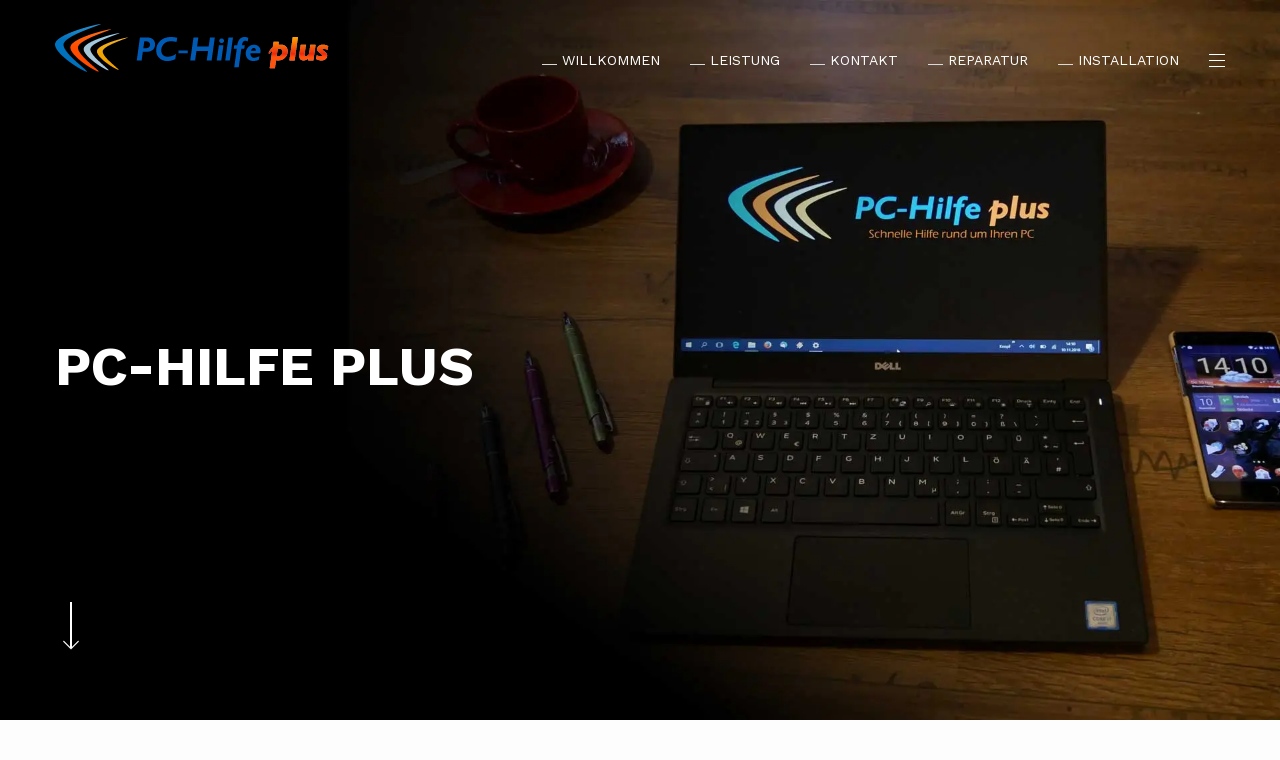

--- FILE ---
content_type: text/html; charset=utf-8
request_url: https://www.pc-hilfe-plus.de/
body_size: 7267
content:

<!DOCTYPE html>
<html lang="de-de" dir="ltr"
	  class='com_content view-featured itemid-101 home  enable-effect j54 j40'>
<head>
<link rel="apple-touch-icon" sizes="144x144" href="/images/apple-icon-144x144.png">
	<meta charset="utf-8">
	<meta name="rights" content="Robert Kelm, Lechstrasse 23, 38120 Braunschweig">
	<meta name="description" content=" Notebook, Computer Reparatur und Service. PC Notdienst Braunschweig. IT Dienstleistungen. Schnelle Hilfe rund um den PC, Computer, Notebook.">
	<title>PC-Hilfe plus Service für Ihren Computer in Braunschweig.</title>
	<link href="/favicon.ico" rel="icon" type="image/vnd.microsoft.icon">
<link href="/t3-assets/css/css-905d1-58945.css" rel="stylesheet" media="all">
	<link href="/media/system/css/system.css" rel="stylesheet">
	<link href="/t3-assets/css/css-58d85-58454.css" rel="stylesheet" media="all">
	<link href="/t3-assets/css/css-1ccae-36578.css" rel="stylesheet" media="all">
	<link href="//fonts.googleapis.com/css?family=Work+Sans:400,600,300,500,700" rel="stylesheet">
	<link href="//fonts.googleapis.com/css?family=Bitter:400,700" rel="stylesheet">
	<link href="/t3-assets/css/css-7433e-36578.css" rel="stylesheet" media="all">
<script type="application/json" class="joomla-script-options new">{"media-picker-api":{"apiBaseUrl":"https:\/\/www.pc-hilfe-plus.de\/index.php?option=com_media&format=json"},"system.paths":{"root":"","rootFull":"https:\/\/www.pc-hilfe-plus.de\/","base":"","baseFull":"https:\/\/www.pc-hilfe-plus.de\/"},"csrf.token":"6e5399add2d68806de920eb996cf6347"}</script>
	<script src="/media/system/js/core.min.js?a3d8f8"></script>
	<script src="/media/vendor/jquery/js/jquery.min.js?3.7.1"></script>
	<script src="/media/legacy/js/jquery-noconflict.min.js?504da4"></script>
	<script src="/t3-assets/js/js-8c78b-60431.js"></script>

	
<!-- META FOR IOS & HANDHELD -->
	<meta name="viewport" content="width=device-width, initial-scale=1.0, maximum-scale=1.0, user-scalable=no"/>
	<style type="text/stylesheet">
		@-webkit-viewport   { width: device-width; }
		@-moz-viewport      { width: device-width; }
		@-ms-viewport       { width: device-width; }
		@-o-viewport        { width: device-width; }
		@viewport           { width: device-width; }
	</style>
	<script type="text/javascript">
		//<![CDATA[
		if (navigator.userAgent.match(/IEMobile\/10\.0/)) {
			var msViewportStyle = document.createElement("style");
			msViewportStyle.appendChild(
				document.createTextNode("@-ms-viewport{width:auto!important}")
			);
			document.getElementsByTagName("head")[0].appendChild(msViewportStyle);
		}
		//]]>
	</script>
<meta name="HandheldFriendly" content="true"/>
<meta name="apple-mobile-web-app-capable" content="YES"/>
<!-- //META FOR IOS & HANDHELD -->




<!-- Le HTML5 shim and media query for IE8 support -->
<!--[if lt IE 9]>
<script src="//html5shim.googlecode.com/svn/trunk/html5.js"></script>
<script type="text/javascript" src="/plugins/system/t3/base-bs3/js/respond.min.js"></script>
<![endif]-->

<!-- You can add Google Analytics here or use T3 Injection feature -->

</head>

<body>

<div class="t3-wrapper"> <!-- Need this wrapper for off-canvas menu. Remove if you don't use of-canvas -->

  
<!-- HEADER -->
<header id="t3-header" class="wrap t3-header">
<div class="container">
	<div class="row">

		<!-- LOGO -->
		<div class="col-xs-2 col-sm-3 logo">
			<div class="logo-image logo-control">
				<a href="/" title="PC-Hilfe plus">
											<img class="logo-img" src="/images/pc-hilfe-plus_das_logo_0222.png" alt="PC-Hilfe plus" />
																<img class="logo-img-sm" src="/images/pc-hilfe-plus_kl.png#joomlaImage://local-images/pc-hilfe-plus_kl.png?width=240&height=42" alt="PC-Hilfe plus" />
										<span>PC-Hilfe plus</span>
				</a>
				<small class="site-slogan">Schnelle Hilfe rund um Ihren PC.</small>
			</div>
		</div>
		<!-- //LOGO -->

          
<button class="off-canvas-toggle  col-md-1 " type="button" data-pos="right" data-nav="#t3-off-canvas" data-effect="off-canvas-effect-4">
  <span class="patty"></span>
</button>

<!-- OFF-CANVAS SIDEBAR -->
<div id="t3-off-canvas" class="t3-off-canvas ">

  <div class="t3-off-canvas-header">
    <h2 class="t3-off-canvas-header-title">Sidebar</h2>
  </div>

  <div class="t3-off-canvas-body">

		
    <div class="t3-module module " id="Mod127"><div class="module-inner"><div class="module-ct"><ul class="nav nav-pills nav-stacked menu">
<li class="item-257"><a href="/reparatur.html" class="">Reparatur</a></li><li class="item-259"><a href="/installation.html" class="">Installation</a></li><li class="item-218"><a href="/impressum.html" class="">Impressum</a></li><li class="item-219"><a href="/datenschutz.html" class="">Datenschutz</a></li><li class="item-256"><a href="/schreiben-sie-uns.html" class="">Schreiben Sie uns</a></li><li class="item-339"><a href="/#contact" class="">Kontakt Anfahrt </a></li></ul>
</div></div></div>
  </div>

</div>
<!-- //OFF-CANVAS SIDEBAR -->

    

		<!-- MAIN NAVIGATION -->
		<nav id="t3-mainnav" class="col-xs-12 col-md-8 navbar navbar-default t3-mainnav pull-right">

				<!-- Brand and toggle get grouped for better mobile display -->
				<div class="navbar-header">
				
									</div>

				
				<div class="t3-navbar navbar-collapse collapse">
							<ul class="nav navbar-nav">
			<li class="item-102">				<a href="/#willkommen" >Willkommen</a>
				</li><li class="item-208">				<a href="/#leistung" >Leistung</a>
				</li><li class="item-105">				<a href="/#contact" >Kontakt</a>
				</li><li class="item-460">				<a href="/reparoben.html" >Reparatur</a>
				</li><li class="item-461">				<a href="/installoben.html" >Installation</a>
				</li>		</ul>
	
				</div>

		</nav>
		<!-- //MAIN NAVIGATION -->

	</div>
</div>
</header>
<!-- //HEADER -->

	<!-- MAST TOP -->
	<section class="wrap t3-features-intro t3-mast-top">
		  <div class="section features-intro " id="begruessung" >

    
              <div class="section-title">
          <h2><span>Begruessung</span></h2>
        </div>
            

      <div class="section-content">
        

<div class="acm-features-intro style-1 style-dark">
  <div class="container">
  	<div id="acm-features-intro-87">
  		<div class="item">
        <div class="row">

          <div class="col-sm-8 col-md-6 features-info">
                          <h1 class="item-title"></h1>
            
                          <span class="item-position"></span>
            
                          <p class="item-description"></p>
                      </div>
        </div>
  		</div>
  	</div>
  </div>


  <div class="bg" style="transform: translate3d(0,0,0);background-image: url('/images/backgr/pchilfebg3.jpg'); background-position: right top; "></div>
      <div class="bg-blur" style="transform: translate3d(0,0,0);background-image: url('/images/backgr/pchilfebg3.jpg'); background-position: right top;"></div>
  </div>

<script>
 (function($){
      $(window).on('scroll', function () {
      var oVal = $(window).scrollTop() / $(window).height()*1.4;
      $('.bg-blur').css('opacity', oVal.toFixed(1));
    });
  
  $(document).ready(function () {
    $("#t3-header").addClass('style-dark');
  })
  })(jQuery);
</script>

<script>
     (function($){
      if($(window).width() > 992) {
        // Add Animation for title
                  var itemTitle = $("#acm-features-intro-87 .item-title");

          setTimeout(function(){
            // Shuffle the container with custom text
            itemTitle.shuffleLetters({
              "text": "PC-Hilfe plus",
              "fps": "15"
            });

          },1000);
        
         // Add Animation for position
                  var itemPosition = $("#acm-features-intro-87 .item-position");

          setTimeout(function(){
            // Shuffle the container with custom text
            itemPosition.shuffleLetters({
              "text": "Schnelle Hilfe rund um Ihren Computer und Ihr Mobilgerät.",
              "fps": "15"
            });

          },2500);
        
         // Add Animation for description
                  var itemDesc = $("#acm-features-intro-87 .item-description");

          setTimeout(function(){
            // Shuffle the container with custom text
            itemDesc.shuffleLetters({
              "text": "Installation, Konfiguration, Reparatur, Schulung, Bereinigung, Datenrettung, Webdesign",
              "fps": "25"
            });

          },6000);
              } else {
        $("#acm-features-intro-87 .item-title").text("PC-Hilfe plus");
        $("#acm-features-intro-87 .item-position").text("Schnelle Hilfe rund um Ihren Computer und Ihr Mobilgerät.");
        $("#acm-features-intro-87 .item-description").text("Installation, Konfiguration, Reparatur, Schulung, Bereinigung, Datenrettung, Webdesign");
      };
    })(jQuery);
  </script>
      </div>

    
  </div>
  
	</section>
	<!-- //MAST TOP -->


<!-- smooth scroll -->
<script type="text/javascript">

  (function( $ ) {
    	 var frontpage = '101'; // check if we in frontpage or not.
    	if ($('.t3-navbar ul>li').first().data('id') != frontpage)
		frontpage = '_false';
	var base_url = '';
    var winurl = window.location.href.replace(/([^\#]*)(.*)/, '$1');

    window.reflow = function () {
      if('ontouchstart' in window){
        document.documentElement.style.width = (document.documentElement.offsetWidth + 1) + 'px';
        setTimeout(function () {
          document.documentElement.style.width = '';
        }, 0);
      }
    };

	// remove everything before # tag. eg. .../index.php/...#
    var current_url = location.href.replace(/([^\#]*)(.*)/, '$1');
    var pattern = /^(.*?)#/i;
    $('.t3-navbar ul li a').each (function (){
    	if (frontpage == '_false')
    		return false;
    	$_href = $(this).attr('href');
    	$(this).attr('href', $_href.replace(pattern, '#'));
      var $this = $(this), 
        href = this.href,
        target = this.hash ? this.hash : href.replace(/.*(?=#[^\s]+$)/, ''),
        target_url = href.replace(/([^\#]*)(.*)/, '$1');

      if(this.hostname != window.location.hostname || target.substr(0, 1) != '#'){
         if ($(this).hasClass('home'))
             $(this).attr('href', '#onepage-home').data('target', '#onepage-home'); // for home menu
       return;
      }

      // replace the href if this url point to a hash in current page
      if (current_url == target_url) {
        $this.attr('href', target).data('target', target);
      }
    });

  // bind animation click to menu.
    $('.t3-navbar ul li a').on('click', function(e) {
      if (!$(this).data('target')){
        return;
      }
      $(this).blur();
      var array =  this.href.split('#');
      if (frontpage != '_false' && array[1] && array[1] != 'full-nav') {
        e.preventDefault();
        var target = '#' + array[1];
        $('html,body').animate({scrollTop: Math.max(0, 
                  $(target).offset().top
                   - ((!($('html').hasClass('off-canvas') && $('.btn-navbar').is(':visible')) && $('#ja-header').css('position') == 'fixed') ? $('#ja-header').height() : 0)
                    + 2)}, {
          duration: 800, 
          easing: 'easeInOutCubic',
          complete: window.reflow
        });
      }
    });

    $(document).ready(function(){
      var ftarget = window.location.href.replace(/.*(?=#[^\s]+$)/, '');

      if(ftarget.substr(0, 1) == '#'){
        ftarget = $(ftarget);

        if(ftarget.length){
          $('html,body').scrollTop(Math.max(0, ftarget.offset().top - ((!($('html').hasClass('off-canvas') && $('.btn-navbar').is(':visible')) && $('#ja-header').css('position') == 'fixed') ? $('#ja-header').height() : 0) + 1));
          window.reflow();
        }
      }

      var homelink = $('.t3-navbar ul li a.home')[0];
      if(homelink){
        var home_url = homelink.href.replace(/([^\#]*)(.*)/, '$1'),
          home_target = homelink.hash ? homelink.hash : homelink.href.replace(/.*(?=#[^\s]+$)/, '');

        if(home_url == winurl){
          if(home_target.substr(0, 1) != '#'){
            homelink.href = home_target = '#onepage-home';
            $(homelink).data('target', home_target);
          }

          home_target = $(home_target);
          if(!home_target.length){
            home_target = $('<div id="onepage-home" style="width: 0; height: 0; visibility: hidden">').prependTo(document.body);
          }

        } else {
          home_target = null;
        }

        $(homelink).off('click').on('click', function(e){
		  if(frontpage == '_false'){
			window.location.href = base_url.replace(/([^\#]*)(.*)/, '$1') + '#onepage-home';
// 			e.preventDefault();
// 			return;
		  }
          if(home_target){
            e.preventDefault();

            $('html,body').animate({scrollTop: Math.max(0, (home_target.offset().top - $('#ja-header').height() + 2))}, {
              duration: 800, 
              easing: 'easeInOutCubic',
              complete: window.reflow
            });
          }
        });
      }
    });


    // scrollspy - active the onepage menu item when scrolling
    $(window).on('load',function(){
      $('body').scrollspy({target: '.t3-megamenu', offset: 190});
      $(window).scroll(function(){
      	if ($(window).scrollTop() < $(window).height()-190) {
      		$('.t3-navbar ul li.current a.home').parent('li').addClass('active');
      	} else {
      		$('.t3-navbar ul li.current a.home').parent('li').removeClass('active');
      	}
      });
    });
  })(jQuery);
</script>
<!-- //smooth scroll -->

  

	<!-- FEATURES INTRO -->
	<section class="wrap t3-features-intro ">
		  <div class="section features-intro  title-style-1 grid-custom" id="willkommen" >

    <div class="container" >
              <div class="section-title">
          <h2><span>Willkommen</span></h2>
        </div>
            

      <div class="section-content">
        

<div class="acm-features-intro style-2">
  <div class="row">
    <div class="col-xs-12">
      <div class="features-info">
        <h3 class="acm-title"><span>Willkommen bei der PC-Hilfe plus!</span></h3>
        <p><p>Gehören Sie zu den Menschen, die mit dem Computer beruflich arbeiten und die verschiedensten Daten einpflegen und eingeben oder sich einfach in Ihrer Freizeit informieren, kommunizieren wollen?</p>
<p>Sie möchten Bilder und Medieninhalte verwalten, bearbeiten und im Internet stöbern? Die Einsatzmöglichkeiten des Computer sind sehr umfangreich und vielfältig, doch vielen Anwendern widerfahren Störungen und Fehlermeldungen. So manche Stunde wird mit Ausprobieren und Ärgern verbracht.</p>
<p><strong>Dies muss oft nicht sein!</strong></p>
<p>Mit etwas Wartung und Pflege, ein paar Tipps im Umgang mit den verschiedenen Anwendungen ist oft schon der Einstieg in einen produktiveren und freudigeren Umgang mit dem Computer gemacht.</p>
<p><strong>Probieren Sie es aus!</strong></p>
<p>Die <strong>PC-Hilfe plus</strong> unterstützt Sie <strong>seit über 15 Jahren</strong> in Braunschweig bei allen Fragen rund um den Computer. Wir prüfen, reparieren, warten, installieren Ihre Soft- und Hardware. Informieren und schulen die Anwender, realisieren für Sie den Internet-Auftritt.</p>

<p>Schreiben Sie eine <a title="Schreiben sie eine Nachricht" href="/#contact">Nachricht</a>, oder rufen Sie an.</p>
<h4 style="text-align: center;"><strong>Tel.: 0531 / 219 14 70</strong></h4>
<h4 style="text-align: center;"><strong>Mobil: 0162 / 96 86 744 </strong></h4><p>
</p>

              </div>
    </div>

      </div>
</div>
      </div>

    </div>
  </div>
    <div class="section features-intro " id="leistung" >

    <div class="container" >
              <div class="section-title">
          <h2><span>Leistung</span></h2>
        </div>
            

      <div class="section-content">
        
<div id="mod-custom188" class="mod-custom custom">
    <h3 style="text-align: center;">Unsere Leistungen</h3>
<p>&nbsp;</p>
<div class="content">
<section class="uber-block features-1" data-jub-block-id="_51">
<div class="features-intro        " style="border-top-width: 1px; border-bottom-width: 1px;">
<div class="container container-md ">
<div>
<div class="row">
<div class="col-md-4">
<div class="feature  " data-animated-type>
<div class="uber-media">
<div class="uber-media-img img-responsive">
<div class="uber-media-img  shape-square z-depth-0 " data-jub-props="_109|_54"><img class="leistung" style="border-radius: 0%; opacity: 1;" title="Installation von Software und Hardware, dazu gehören auch die passenden Einstellungen in den Programmen und im System" src="/images/icons/icon-1.png" alt="icon 1" width="161" height="100" /></div>
</div>
</div>
<div class="feature-ct">
<h4>Installation</h4>
<p>Ob ein neues Betriebssystem gewünscht ist, oder das Office Paket. Ein vernünftiger Browser und ein eMail-Client. Grafiksoftware, Zip-Programm, es gibt viele nützliche und brauchbare Programme die nichts oder wenig kosten.</p>
<p>&nbsp;</p>
</div>
</div>
</div>
<div class="col-md-4">
<div class="feature  " data-animated-type>
<div class="uber-media">
<div class="uber-media-img img-responsive">
<div class="uber-media-img  shape-square z-depth-0 " data-jub-props="_110|_57"><img class="leistung" style="opacity: 1;" title="Der Drucker soll über das WLAN erreichbar sein, auch als Scanner, wir zeigen Ihnen wie es geht." src="/images/icons/icon-2.png" alt="icon 2" width="114" height="100" /></div>
</div>
</div>
<div class="feature-ct">
<h4>Konfiguration</h4>
<p>Der Drucker druckt nicht, oder der Router bringt Sie nicht ins Internet?<br />Sie bekommen zuviele WerbeMails und möchten anonymer surfen?<br />Wir konfigurieren Ihre Hard-, und Software.</p>
<p>&nbsp;</p>
</div>
</div>
</div>
<div class="col-md-4">
<div class="feature  " data-animated-type>
<div class="uber-media">
<div class="uber-media-img img-responsive">
<div class="uber-media-img  shape-square z-depth-0 " data-jub-props="_111|_60"><img class="leistung" style="opacity: 1;" title="Bitte denken Sie an aktuelle Datensicherung. Daten sichern heißt, die Daten 2 mal zu haben. Einmal auf den Gerät und zusätzlich auf einem externen Datenträger." src="/images/icons/icon-3.png" alt="icon 3" width="160" height="100" /></div>
</div>
</div>
<div class="feature-ct">
<h4>Reparatur</h4>
<p>Der Computer oder das Notebook startet nicht mehr? Auf dem Bildschirm sind nur Streifen oder seltsame Farben zu sehen? Nach kurzer Zeit friert der PC ein, oder stürzt ab? Wir analysieren den Schaden und reparieren oder tauschen das defekte Teil aus.</p>
<p>&nbsp;</p>
</div>
</div>
</div>
</div>
<div class="row">
<div class="col-md-4">
<div class="feature  " data-animated-type>
<div class="uber-media">
<div class="uber-media-img img-responsive">
<div class="uber-media-img  shape-square z-depth-0 " data-jub-props="_112|_63"><img class="leistung" style="opacity: 1;" title="Ob Computer, Smartphone, Notebook es gibt viele nützliche Tricks und Kniffe die den Alltag leichter machen können. Kennen Sie die Tastenkombination Windows-Taste + Punkt?" src="/images/icons/icon-4.png" alt="icon 4" width="112" height="100" /></div>
</div>
</div>
<div class="feature-ct">
<h4>Schulung</h4>
<p>Sie möchten mehr über den Umgang mit dem Computer und dem Mobilgerät erfahren, oder diesen vertiefen? Ob ganz allgemein oder im Speziellen. Wir zeigen und schulen Sie gern, damit der Umgang und die Arbeit am Gerät leichter, sicherer und schneller geht.</p>
<p>&nbsp;</p>
</div>
</div>
</div>
<div class="col-md-4">
<div class="feature  " data-animated-type>
<div class="uber-media">
<div class="uber-media-img img-responsive">
<div class="uber-media-img  shape-square z-depth-0 " data-jub-props="_113|_66"><img class="leistung" style="opacity: 1;" title="Sie möchten eine eigene individuelle Internetseite? Wir erstellen und beraten Sie bei der Umsetzung und Erstellung. Ob Webshop oder Internet-Visitenkarte." src="/images/icons/icon-5.png" alt="icon 5" width="117" height="100" /></div>
</div>
</div>
<div class="feature-ct">
<h4>Webdesign</h4>
<p>Ihre bisheriger Internet-Auftritt ist nicht mehr zeitgemäß, Mobile Geräte werden nicht unterstützt? Sie möchten einen ersten Internet-Auftritt, die eigene Website und diese wohlmöglich selbst verändern und bearbeiten? Wir erstellen, bearbeiten und optimieren Ihre Webseite.</p>
<p>&nbsp;</p>
</div>
</div>
</div>
<div class="col-md-4">
<div class="feature  " data-animated-type>
<div class="uber-media">
<div class="uber-media-img img-responsive">
<div class="uber-media-img  shape-square z-depth-0 " data-jub-props="_114|_69"><img class="leistung" style="opacity: 1;" title="Vielen Anwendern ist nicht bewußt, egal welche Art Datenträger, allen ist gemein, sie haben nur eine begrenzte Haltbarkeit, nichts hält ewig. Wir beraten Sie bei der Erstellung von Backups und Datensicherung." src="/images/icons/icon-6.png" alt="icon 6" width="114" height="100" /></div>
</div>
</div>
<div class="feature-ct">
<h4>Datensicherung und Wiederherstellung</h4>
<p>Der Computer startet nicht mehr und Sie brauchen die Daten, Bilder, Dokumente dringend? Der beste Weg zur Datensicherung, kopieren Sie wichtige und selbst erstellte Daten auf einen externen Datenträger. Wenn doch mal Daten verschwunden sind, in vielen Fällen können wir die Daten retten, wiederherstellen.</p>
<p>&nbsp;</p>
</div>
</div>
</div>
</div>
</div>
</div>
</div>
</section>
</div></div>
      </div>

    </div>
  </div>
  
	</section>
	<!-- //FEATURES INTRO -->


  
  <!-- MAST BOTTOM -->
  <section class="wrap t3-features-intro t3-mast-bottom">
      <div class="section features-intro " id="contact" >

    <div class="container" >
              <div class="section-title">
          <h2><span>Contact</span></h2>
        </div>
            

      <div class="section-content">
        

<div class="acm-spotlight">
	
    
	<div class="row">
		<div class="col-xs-12 col-sm-12 col-md-6 col-lg-6 ">
		<div class="t3-module module " id="Mod99"><div class="module-inner"><h3 class="module-title "><span>kontakt</span></h3><div class="module-ct">
<div class="section-inner">
  <div id="acm-contact-99" class="acm-contact-info style-1">
		<dl class="info-list">
		  		  
		  		  
			<dt>
								<span>Firma</span>
			</dt>
		
	  		    <dd><span style="color: #9fadd5;">PC-Hilfe</span> <span style="color: #ff9900;">plus</span><br>
Robert Kelm</dd>
	  		  	
					  
			<dt>
								<span>Adresse</span>
			</dt>
		
	  		    <dd>Lechstraße 23<br>
38120 Braunschweig</dd>
	  		  	
					  
			<dt>
								<span>Telefon</span>
			</dt>
		
	  		    <dd>0531 219 14 70</dd>
	  		  	
					  
			<dt>
								<span>Mobil</span>
			</dt>
		
	  		    <dd>0162 96 86 744</dd>
	  		  	
					  
			<dt>
								<span>Mail</span>
			</dt>
		
	  		    <dd><a href="mailto:kelm@pc-hilfe-plus.de?subject=Anfrage PC-Hilfe plus">kelm@pc-hilfe-plus.de</a></dd>
	  		  	
					  
			<dt>
								<span>Web</span>
			</dt>
		
	  		    <dd><a href="http://www.pc-hilfe-plus.de" title="PC-Hilfe plus">www.pc-hilfe-plus.de</a></dd>
	  		  	
					</dl>
  </div>
</div></div></div></div>	</div>
		<div class="col-xs-12 col-sm-12 col-md-6 col-lg-6 last-col">
		<div class="t3-module module " id="Mod203"><div class="module-inner"><div class="module-ct">
<div id="mod-custom203" class="mod-custom custom">
    <p>&nbsp;</p>
<p>&nbsp;Seit 2006 steht die PC-Hilfe plus ihren Kunden zu Diensten.</p>
<p>Damals wie heute ist es unser Bestreben, alle Fragen rund um den Computer, das Mobilgerät und den Internetauftritt verständlich zu beantworten und schnelle Hilfe zu leisten.</p>
<p>Gemeinsam mit dem Kunden eine passende und bezahlbare Lösung zu finden.</p>
<p>Probleme schon vorsorglich zu vermeiden, und wenn doch unausweichlich, diese schnell zu beheben.</p>
<p>Service und Hilfe rund um Ihren Computer, in und um Braunschweig.</p>
<p>&nbsp;Schreiben Sie uns an, oder greifen Sie zum Hörer.</p>
<p>&nbsp;</p>
<p>Bitte beachten Sie, Termine nur nach Vereinbarung. Vor-Ort gibt es kein Ladenlokal, Geräte-Übergabe findet in meinen Privaträumen statt.</p>
<p>&nbsp;</p></div>
</div></div></div>	</div>
		</div>
</div>      </div>

    </div>
  </div>
  
  </section>
  <!-- //MAST BOTTOM -->


<!-- BACK TOP TOP BUTTON -->
<div id="back-to-top" data-spy="affix" data-offset-top="300" class="back-to-top hidden-xs hidden-sm affix-top">
  <button class="btn btn-inverse" title="Back to Top"><i class="icon-arrow-up fa fa-angle-double-up"></i></button>
</div>

<script type="text/javascript">
(function($) {
  // Back to top
  $('#back-to-top').on('click', function(){
    $("html, body").animate({scrollTop: 0}, 500);
    return false;
  });
})(jQuery);
</script>
<!-- BACK TO TOP BUTTON -->


<!-- FOOTER -->
<footer id="t3-footer" class="wrap t3-footer">

	
	<section class="t3-copyright">
		<div class="container">
			<div class="row">
				<div class="col-md-12 copyright ">
					<div class="module">
	<small>Copyright &#169; 2026 PC-Hilfe plus. Alle Rechte vorbehalten.</small>
	<small><a href="https://www.pc-hilfe-plus.de/impressum.html" target="_self" title="Impressum"><span style="color: #3366ff;">Impressum</span></a><span style="color: #ff9900;"></span> <a href="https://www.pc-hilfe-plus.de/datenschutz.html" title="Datenschutz"><span style="color: #ff6600;">Datenschutz</span></a></small>
</div>

				</div>
							</div>
		</div>
	</section>

</footer>
<!-- //FOOTER -->

</div>

</body>

</html>

--- FILE ---
content_type: text/css
request_url: https://www.pc-hilfe-plus.de/t3-assets/css/css-1ccae-36578.css
body_size: 31040
content:


/*===============================
/templates/ja_resume/local/css/template.css
================================================================================*/
@media (max-width:767px){.always-show .mega > .mega-dropdown-menu,.always-show .dropdown-menu{display:block !important;position:static}.open .dropdown-menu{display:block}}.t3-logo,.t3-logo-small{display:block;text-decoration:none;text-align:left;background-repeat:no-repeat;background-position:center}.t3-logo{width:182px;height:50px}.t3-logo-small{width:60px;height:30px}.t3-logo,.t3-logo-color{background-image:url("//static.joomlart.com/images/jat3v3-documents/logo-complete/t3logo-big-color.png")}.t3-logo-small,.t3-logo-small.t3-logo-color{background-image:url("//static.joomlart.com/images/jat3v3-documents/logo-complete/t3logo-small-color.png")}.t3-logo-dark{background-image:url("//static.joomlart.com/images/jat3v3-documents/logo-complete/t3logo-big-dark.png")}.t3-logo-small.t3-logo-dark{background-image:url("//static.joomlart.com/images/jat3v3-documents/logo-complete/t3logo-small-dark.png")}.t3-logo-light{background-image:url("//static.joomlart.com/images/jat3v3-documents/logo-complete/t3logo-big-light.png")}.t3-logo-small.t3-logo-light{background-image:url("//static.joomlart.com/images/jat3v3-documents/logo-complete/t3logo-small-light.png")}@media (max-width:767px){.logo-control .logo-img-sm{display:block}.logo-control .logo-img{display:none}}@media (min-width:768px){.logo-control .logo-img-sm{display:none}.logo-control .logo-img{display:block}}#community-wrap .collapse{position:relative;height:0;overflow:hidden;display:block}.body-data-holder:before{display:none;content:"grid-float-breakpoint:768px screen-xs:480px screen-sm:768px screen-md:992px screen-lg:1200px"}input,button,select,textarea{font-family:inherit;font-size:inherit;line-height:inherit}a{color:#932825;text-decoration:none}a:hover,a:focus{color:#561716;text-decoration:none;outline:none}a:focus{outline:5px auto -webkit-focus-ring-color;outline-offset:-2px;outline:none}img{vertical-align:middle}th,td{line-height:1.6;text-align:left;vertical-align:top}th{font-weight:bold}td,tr td{border-top:1px solid #dddddd}.cat-list-row0:hover,.cat-list-row1:hover{background:#f5f5f5}.cat-list-row1,tr.cat-list-row1 td{background:#f9f9f9}table.contentpane,table.tablelist,table.category,table.admintable,table.blog{width:100%}table.contentpaneopen{border:0}.star{color:#ffcc00}.red{color:#932825}hr{margin-top:24px;margin-bottom:24px;border:0;border-top:1px solid #d9d9d9}.wrap{width:auto;clear:both}.center,.table td.center,.table th.center{text-align:center}.element-invisible{position:absolute;padding:0;margin:0;border:0;height:1px;width:1px;overflow:hidden}h1,h2,h3,h4,h5,h6,.h1,.h2,.h3,.h4,.h5,.h6{font-family:inherit;font-weight:500;line-height:1.1;color:inherit}h1 small,h2 small,h3 small,h4 small,h5 small,h6 small,.h1 small,.h2 small,.h3 small,.h4 small,.h5 small,.h6 small,h1 .small,h2 .small,h3 .small,h4 .small,h5 .small,h6 .small,.h1 .small,.h2 .small,.h3 .small,.h4 .small,.h5 .small,.h6 .small{font-weight:normal;line-height:1;color:#999999}h1,.h1,h2,.h2,h3,.h3{margin-top:24px;margin-bottom:12px}h1 small,.h1 small,h2 small,.h2 small,h3 small,.h3 small,h1 .small,.h1 .small,h2 .small,.h2 .small,h3 .small,.h3 .small{font-size:65%}h4,.h4,h5,.h5,h6,.h6{margin-top:12px;margin-bottom:12px}h4 small,.h4 small,h5 small,.h5 small,h6 small,.h6 small,h4 .small,.h4 .small,h5 .small,.h5 .small,h6 .small,.h6 .small{font-size:75%}h1,.h1{font-size:55px}h2,.h2{font-size:34px}h3,.h3{font-size:23px}h4,.h4{font-size:19px}h5,.h5{font-size:15px}h6,.h6{font-size:13px}p{margin:0 0 12px}.lead{margin-bottom:24px;font-size:17px;font-weight:200;line-height:1.4}@media (min-width:768px){.lead{font-size:22.5px}}small,.small{font-size:85%}cite{font-style:normal}.text-left{text-align:left}.text-right{text-align:right}.text-center{text-align:center}.text-justify{text-align:justify}.text-muted{color:#999999}.text-primary{color:#932825}a.text-primary:hover,a.text-primary:focus{color:#6a1d1b}.text-success{color:#468847}a.text-success:hover,a.text-success:focus{color:#356635}.text-info{color:#3a87ad}a.text-info:hover,a.text-info:focus{color:#2d6987}.text-warning{color:#c09853}a.text-warning:hover,a.text-warning:focus{color:#a47e3c}.text-danger{color:#b94a48}a.text-danger:hover,a.text-danger:focus{color:#953b39}.bg-primary{color:#fff;background-color:#932825}a.bg-primary:hover,a.bg-primary:focus{background-color:#6a1d1b}.bg-success{background-color:#dff0d8}a.bg-success:hover,a.bg-success:focus{background-color:#c1e2b3}.bg-info{background-color:#d9edf7}a.bg-info:hover,a.bg-info:focus{background-color:#afd9ee}.bg-warning{background-color:#fcf8e3}a.bg-warning:hover,a.bg-warning:focus{background-color:#f7ecb5}.bg-danger{background-color:#f2dede}a.bg-danger:hover,a.bg-danger:focus{background-color:#e4b9b9}.highlight{background-color:#FFC;font-weight:bold;padding:1px 4px}.page-header{padding-bottom:11px;margin:48px 0 24px;border-bottom:1px solid #eeeeee}ul,ol{margin-top:0;margin-bottom:12px}ul ul,ol ul,ul ol,ol ol{margin-bottom:0}.list-unstyled{padding-left:0;list-style:none}.list-inline{padding-left:0;list-style:none;margin-left:-5px}.list-inline > li{display:inline-block;padding-left:5px;padding-right:5px}dl{margin-top:0;margin-bottom:24px}dt,dd{line-height:1.6}dt{font-weight:bold}dd{margin-left:0}@media (min-width:768px){.dl-horizontal dt{float:left;width:160px;clear:left;text-align:right;overflow:hidden;text-overflow:ellipsis;white-space:nowrap}.dl-horizontal dd{margin-left:180px}}.swatch-item{width:100%;min-height:100px;position:relative;background:#222222;color:#ffffff;margin-bottom:24px}@media (min-width:1200px){.swatch-item{min-height:123px}}.swatch-item dl{width:100%;position:absolute;bottom:0;padding:20px;margin:0}.color-brand-primary{background:#932825}.color-brand-secondary{background:#428bca}.color-brand-success{background:#5cb85c}.color-brand-danger{background:#d9534f}.color-brand-warning{background:#f0ad4e}.color-brand-info{background:#5bc0de}.color-gray-darker{background:#222222}.color-gray-dark{background:#333333}.color-gray{background:#666666}.color-gray-light{background:#999999;color:#333333}.color-gray-lighter{background:#eeeeee;color:#333333}.color-gray-lightest{background:#f7f7f7;color:#333333}abbr[title],abbr[data-original-title]{cursor:help;border-bottom:1px dotted #999999}.initialism{font-size:90%;text-transform:uppercase}blockquote{padding:12px 24px;margin:0 0 24px;font-size:18.75px;border-left:5px solid #eeeeee}blockquote p:last-child,blockquote ul:last-child,blockquote ol:last-child{margin-bottom:0}blockquote footer,blockquote small,blockquote .small{display:block;font-size:80%;line-height:1.6;color:#999999}blockquote footer:before,blockquote small:before,blockquote .small:before{content:'\2014 \00A0'}.blockquote-reverse,blockquote.pull-right{padding-right:15px;padding-left:0;border-right:5px solid #eeeeee;border-left:0;text-align:right}.blockquote-reverse footer:before,blockquote.pull-right footer:before,.blockquote-reverse small:before,blockquote.pull-right small:before,.blockquote-reverse .small:before,blockquote.pull-right .small:before{content:''}.blockquote-reverse footer:after,blockquote.pull-right footer:after,.blockquote-reverse small:after,blockquote.pull-right small:after,.blockquote-reverse .small:after,blockquote.pull-right .small:after{content:'\00A0 \2014'}blockquote:before,blockquote:after{content:""}address{margin-bottom:24px;font-style:normal;line-height:1.6}code,kbd,pre,samp{font-family:Monaco,Menlo,Consolas,"Courier New",monospace}.btn-actions{text-align:center}.features-list{margin-top:72px}.features-list .page-header{border:0;text-align:center}.features-list .page-header h1{font-size:47px}.features-list .feature-row{overflow:hidden;min-height:200px;color:#696f72;border-top:1px solid #e0e2e3;padding:72px 0 0;text-align:center}.features-list .feature-row:last-child{border-bottom:1px solid #e0e2e3;margin-bottom:72px}.features-list .feature-row h3{font-size:30px}.features-list .feature-row div:first-child{padding-left:0}.features-list .feature-row div:last-child{padding-right:0}.features-list .feature-row div:first-child.feature-img img{float:left}.features-list .feature-row div:last-child.feature-img img{float:right}.jumbotron h2{font-size:47px}.jumbotron iframe{margin-top:24px}@-webkit-keyframes popUp{70%{filter:alpha(opacity=80);opacity:0.8;-webkit-transform:scale(1.1);-webkit-animation-timing-function:ease-out}100%{-webkit-transform:scale(1);filter:alpha(opacity=100);opacity:1}}@-moz-keyframes popUp{70%{-moz-transform:scale(1.1);filter:alpha(opacity=80);opacity:0.8;-moz-animation-timing-function:ease-out}100%{-moz-transform:scale(1);filter:alpha(opacity=100);opacity:1}}@keyframes popUp{70%{transform:scale(1.1);filter:alpha(opacity=80);opacity:0.8;animation-timing-function:ease-out}100%{transform:scale(1);filter:alpha(opacity=100);opacity:1}}@-webkit-keyframes moveFromLeft{0%{-webkit-transform:translateX(-15%);transform:translateX(-15%);-webkit-animation-timing-function:ease-out}100%{-webkit-transform:translateX(0);transform:translateX(0);filter:alpha(opacity=100);opacity:1}}@-moz-keyframes moveFromLeft{0%{-webkit-transform:translateX(-15%);transform:translateX(-15%);-moz-animation-timing-function:ease-out}100%{-webkit-transform:translateX(0);transform:translateX(0);filter:alpha(opacity=100);opacity:1}}@keyframes moveFromLeft{0%{-webkit-transform:translateX(-15%);transform:translateX(-15%);animation-timing-function:ease-out}100%{-webkit-transform:translateX(0);transform:translateX(0);filter:alpha(opacity=100);opacity:1}}@-webkit-keyframes moveFromRight{0%{-webkit-transform:translateX(15%);transform:translateX(15%);-webkit-animation-timing-function:ease-out;filter:alpha(opacity=0);opacity:0}100%{-webkit-transform:translateX(0%);transform:translateX(0%);filter:alpha(opacity=100);opacity:1}}@-moz-keyframes moveFromRight{0%{-webkit-transform:translateX(15%);transform:translateX(15%);-moz-animation-timing-function:ease-out;filter:alpha(opacity=0);opacity:0}100%{-webkit-transform:translateX(0%);transform:translateX(0%);filter:alpha(opacity=100);opacity:1}}@keyframes moveFromRight{50%{-webkit-transform:translateX(15%);transform:translateX(15%);animation-timing-function:ease-out;filter:alpha(opacity=0);opacity:0}100%{-webkit-transform:translateX(0%);transform:translateX(0%);filter:alpha(opacity=100);opacity:1}}@-webkit-keyframes moveFromBottom{0%{-webkit-transform:translateY(15%);transform:translateY(15%);-webkit-animation-timing-function:ease-out;filter:alpha(opacity=80);opacity:0.8}100%{-webkit-transform:translateX(0%);transform:translateX(0%);filter:alpha(opacity=100);opacity:1}}@-moz-keyframes moveFromBottom{0%{-webkit-transform:translateY(15%);transform:translateY(15%);-moz-animation-timing-function:ease-out;filter:alpha(opacity=80);opacity:0.8}100%{-webkit-transform:translateX(0%);transform:translateX(0%);filter:alpha(opacity=100);opacity:1}}@keyframes moveFromBottom{0%{-webkit-transform:translateY(15%);transform:translateY(15%);animation-timing-function:ease-out;filter:alpha(opacity=80);opacity:0.8}100%{-webkit-transform:translateX(0%);transform:translateX(0%);filter:alpha(opacity=100);opacity:1}}@-webkit-keyframes fadeIn{0%{-webkit-animation-timing-function:ease-out;filter:alpha(opacity=0);opacity:0}100%{-webkit-animation-timing-function:ease-out;filter:alpha(opacity=100);opacity:1}}@-moz-keyframes fadeIn{0%{-webkit-animation-timing-function:ease-out;filter:alpha(opacity=0);opacity:0}100%{-moz-animation-timing-function:ease-out;filter:alpha(opacity=100);opacity:1}}@keyframes fadeIn{0%{-webkit-animation-timing-function:ease-out;filter:alpha(opacity=0);opacity:0}100%{animation-timing-function:ease-out;filter:alpha(opacity=100);opacity:1}}@-webkit-keyframes fadeInUp{0%{filter:alpha(opacity=0);opacity:0;-webkit-transform:translateY(20px);transform:translateY(20px)}100%{filter:alpha(opacity=100);opacity:1;-webkit-transform:translateY(0);transform:translateY(0)}}@keyframes fadeInUp{0%{filter:alpha(opacity=0);opacity:0;-webkit-transform:translateY(20px);-ms-transform:translateY(20px);transform:translateY(20px)}100%{filter:alpha(opacity=100);opacity:1;-webkit-transform:translateY(0);-ms-transform:translateY(0);transform:translateY(0)}}@-webkit-keyframes flip{0%{-webkit-animation-timing-function:ease-out;-webkit-transform:rotateY(-40deg);filter:alpha(opacity=80);opacity:0.8}100%{-webkit-animation-timing-function:ease-out;-webkit-transform:rotateY(0deg);filter:alpha(opacity=100);opacity:1}}@-moz-keyframes flip{0%{-moz-animation-timing-function:ease-out;-moz-transform:rotateY(-40deg);filter:alpha(opacity=80);opacity:0.8}100%{-moz-animation-timing-function:ease-out;-moz-transform:rotateY(0deg);filter:alpha(opacity=100);opacity:1}}@keyframes flip{0%{animation-timing-function:ease-out;transform:rotateY(-40deg);filter:alpha(opacity=80);opacity:0.8}100%{animation-timing-function:ease-out;transform:rotateY(0deg);filter:alpha(opacity=100);opacity:1}}@media (min-width:992px){.enable-effect .ja-animate{position:relative;-webkit-perspective:600px;-moz-perspective:600px;perspective:600px;filter:alpha(opacity=0);opacity:0}.enable-effect .inview .ja-animate[data-animation="pop-up"],.enable-effect .inview .ja-animate.pop-up{-webkit-transform-style:preserve-3d;-moz-transform-style:preserve-3d;transform-style:preserve-3d;-webkit-animation:popUp 1200ms ease-in-out forwards;-moz-animation:popUp 1200ms ease-in-out forwards;-ms-animation:popUp 1200ms ease-in-out forwards;animation:popUp 1200ms ease-in-out forwards;-webkit-transform:scale(0.5);-ms-transform:scale(0.5);-o-transform:scale(0.5);transform:scale(0.5)}.enable-effect .inview .ja-animate[data-animation="move-from-left"],.enable-effect .inview .ja-animate.move-from-left{-webkit-animation:moveFromLeft 2400ms ease-in-out forwards;-moz-animation:moveFromLeft 2400ms ease-in-out forwards;animation:moveFromLeft 2400ms ease-in-out forwards}.enable-effect .inview .ja-animate[data-animation="move-from-right"],.enable-effect .inview .ja-animate.move-from-right{-webkit-animation:moveFromRight 2400ms ease-in-out forwards;-moz-animation:moveFromRight 2400ms ease-in-out forwards;animation:moveFromRight 2400ms ease-in-out forwards}.enable-effect .inview .ja-animate[data-animation="move-from-bottom"],.enable-effect .inview .ja-animate.move-from-bottom{-webkit-animation:moveFromBottom 2400ms ease-in-out forwards;-moz-animation:moveFromBottom 2400ms ease-in-out forwards;animation:moveFromBottom 2400ms ease-in-out forwards}.enable-effect .inview .ja-animate[data-animation="fadeIn"],.enable-effect .inview .ja-animate.fadeIn{-webkit-animation:fadeIn 2400ms ease-in-out forwards;-moz-animation:fadeIn 2400ms ease-in-out forwards;animation:fadeIn 2400ms ease-in-out forwards}.enable-effect .inview .ja-animate[data-animation="fadeInUp"],.enable-effect .inview .ja-animate.fadeInUp{-webkit-animation:fadeInUp 2400ms ease-in-out forwards;-moz-animation:fadeInUp 2400ms ease-in-out forwards;animation:fadeInUp 2400ms ease-in-out forwards}.enable-effect .inview .ja-animate[data-animation="flip"],.enable-effect .inview .ja-animate.flip{transform-style:preserve-3d;-webkit-animation:flip 2400ms ease-in-out forwards;-moz-animation:flip 2400ms ease-in-out forwards;animation:flip 2400ms ease-in-out forwards}.enable-effect .inview .ja-animate[data-delay="item-0"],.enable-effect .inview .ja-animate.dl-item-0{-webkit-animation-delay:400ms;animation-delay:400ms}.enable-effect .inview .ja-animate[data-delay="item-1"],.enable-effect .inview .ja-animate.dl-item-1{-webkit-animation-delay:800ms;animation-delay:800ms}.enable-effect .inview .ja-animate[data-delay="item-2"],.enable-effect .inview .ja-animate.dl-item-2{-webkit-animation-delay:1000ms;animation-delay:1000ms}.enable-effect .inview .ja-animate[data-delay="item-3"],.enable-effect .inview .ja-animate.dl-item-3{-webkit-animation-delay:1200ms;animation-delay:1200ms}.enable-effect .inview .ja-animate[data-delay="item-4"],.enable-effect .inview .ja-animate.dl-item-4{-webkit-animation-delay:1100ms;animation-delay:1100ms}.enable-effect .inview .ja-animate[data-delay="item-5"],.enable-effect .inview .ja-animate.dl-item-5{-webkit-animation-delay:1200ms;animation-delay:1200ms}.enable-effect .inview .ja-animate[data-delay="item-6"],.enable-effect .inview .ja-animate.dl-item-6{-webkit-animation-delay:1300ms;animation-delay:1300ms}.enable-effect .inview .ja-animate[data-delay="item-7"],.enable-effect .inview .ja-animate.dl-item-7{-webkit-animation-delay:1400ms;animation-delay:1400ms}.enable-effect .inview .ja-animate[data-delay="item-8"],.enable-effect .inview .ja-animate.dl-item-8{-webkit-animation-delay:1500ms;animation-delay:1500ms}.enable-effect .inview .ja-animate[data-delay="item-9"],.enable-effect .inview .ja-animate.dl-item-9{-webkit-animation-delay:1600ms;animation-delay:1600ms}.enable-effect .inview .ja-animate[data-delay="item-10"],.enable-effect .inview .ja-animate.dl-item-10{-webkit-animation-delay:1700ms;animation-delay:1700ms}.enable-effect .inview .ja-animate[data-delay="item-11"],.enable-effect .inview .ja-animate.dl-item-11{-webkit-animation-delay:1800ms;animation-delay:1800ms}.enable-effect .inview .ja-animate[data-delay="item-12"],.enable-effect .inview .ja-animate.dl-item-12{-webkit-animation-delay:1900ms;animation-delay:1900ms}.enable-effect .inview .ja-animate[data-delay="item-13"],.enable-effect .inview .ja-animate.dl-item-13{-webkit-animation-delay:2000ms;animation-delay:2000ms}.enable-effect .inview .ja-animate[data-delay="item-15"],.enable-effect .inview .ja-animate.dl-item-15{-webkit-animation-delay:2100ms;animation-delay:2100ms}.enable-effect .inview .ja-animate[data-delay="item-16"],.enable-effect .inview .ja-animate.dl-item-16{-webkit-animation-delay:2200ms;animation-delay:2200ms}.enable-effect .inview .ja-animate[data-delay="200"],.enable-effect .inview .ja-animate.dl-2{-webkit-animation-delay:200ms;animation-delay:200ms}.enable-effect .inview .ja-animate[data-delay="400"],.enable-effect .inview .ja-animate.dl-4{-webkit-animation-delay:400ms;animation-delay:400ms}.enable-effect .inview .ja-animate[data-delay="600"],.enable-effect .inview .ja-animate.dl-6{-webkit-animation-delay:600ms;animation-delay:600ms}.enable-effect .inview .ja-animate[data-delay="800"],.enable-effect .inview .ja-animate.dl-8{-webkit-animation-delay:800ms;animation-delay:800ms}.enable-effect .inview .ja-animate[data-delay="1000"],.enable-effect .inview .ja-animate.dl-10{-webkit-animation-delay:1000ms;animation-delay:1000ms}}.enable-effect.ie11 .ja-animate.fadeInUp{filter:alpha(opacity=100);opacity:1}.enable-effect.ie9 .ja-animate,.enable-effect.ie8 .ja-animate,.enable-effect.old-ie .ja-animate,.enable-effect.ie9 .inview .ja-animate,.enable-effect.ie8 .inview .ja-animate,.enable-effect.old-ie .inview .ja-animate{filter:alpha(opacity=100);opacity:1}.enable-effect.ie9 .inview [data-animation="pop-up"] .ja-animate,.enable-effect.ie8 .inview [data-animation="pop-up"] .ja-animate,.enable-effect.old-ie .inview [data-animation="pop-up"] .ja-animate{-webkit-transform:scale(1);-ms-transform:scale(1);-o-transform:scale(1);transform:scale(1)}.ja-masonry-wrap{margin-left:-15px;margin-right:-15px}.ja-masonry-wrap .item{float:left;padding-left:15px;padding-right:15px;margin-bottom:30px}.ja-masonry-wrap .item-bg-dark .item-inner,.ja-masonry-wrap .item-bg-dark article{background-color:#333333;color:#ffffff}.ja-masonry-wrap .item-bg-highlight .item-inner,.ja-masonry-wrap .item-bg-highlight article{background-color:#dc7875}.ja-masonry-wrap .badge.hot{background-color:#932825;color:#ffffff}.ja-masonry-wrap .badge.new{background-color:#0077bb;color:#ffffff}.ja-masonry-wrap .grid-sizer{margin-bottom:0}.ja-masonry-wrap .grid-xs-1 .item{width:100%}.ja-masonry-wrap .grid-xs-2 .item{width:50%}.ja-masonry-wrap .grid-xs-3 .item{width:33.3%}.ja-masonry-wrap .grid-xs-4 .item{width:25%}.ja-masonry-wrap .grid-xs-5 .item{width:20%}.ja-masonry-wrap .grid-xs-6 .item{width:16.6%}.ja-masonry-wrap .grid-xs-7 .item{width:14.28%}.ja-masonry-wrap .grid-xs-8 .item{width:12.5%}.ja-masonry-wrap .grid-xs-9 .item{width:11.1%}.ja-masonry-wrap .grid-xs-10 .item{width:10%}@media (min-width:600px){.ja-masonry-wrap .grid-smx-1 .item{width:100%}.ja-masonry-wrap .grid-smx-2 .item{width:50%}.ja-masonry-wrap .grid-smx-3 .item{width:33.3%}.ja-masonry-wrap .grid-smx-4 .item{width:25%}.ja-masonry-wrap .grid-smx-5 .item{width:20%}.ja-masonry-wrap .grid-smx-6 .item{width:16.6%}.ja-masonry-wrap .grid-smx-7 .item{width:14.28%}.ja-masonry-wrap .grid-smx-8 .item{width:12.5%}.ja-masonry-wrap .grid-smx-9 .item{width:11.1%}.ja-masonry-wrap .grid-smx-10 .item{width:10%}}@media (min-width:768px){.ja-masonry-wrap .grid-sm-1 .item{width:100%}.ja-masonry-wrap .grid-sm-2 .item{width:50%}.ja-masonry-wrap .grid-sm-3 .item{width:33.3%}.ja-masonry-wrap .grid-sm-4 .item{width:25%}.ja-masonry-wrap .grid-sm-5 .item{width:20%}.ja-masonry-wrap .grid-sm-6 .item{width:16.6%}.ja-masonry-wrap .grid-sm-7 .item{width:14.28%}.ja-masonry-wrap .grid-sm-8 .item{width:12.5%}.ja-masonry-wrap .grid-sm-9 .item{width:11.1%}.ja-masonry-wrap .grid-sm-10 .item{width:10%}}@media (min-width:992px){.ja-masonry-wrap .grid-md-1 .item{width:100%}.ja-masonry-wrap .grid-md-2 .item{width:50%}.ja-masonry-wrap .grid-md-3 .item{width:33.3%}.ja-masonry-wrap .grid-md-4 .item{width:25%}.ja-masonry-wrap .grid-md-5 .item{width:20%}.ja-masonry-wrap .grid-md-6 .item{width:16.6%}.ja-masonry-wrap .grid-md-7 .item{width:14.28%}.ja-masonry-wrap .grid-md-8 .item{width:12.5%}.ja-masonry-wrap .grid-md-9 .item{width:11.1%}.ja-masonry-wrap .grid-md-10 .item{width:10%}}@media (min-width:1200px){.ja-masonry-wrap .grid-lg-1 .item{width:100%}.ja-masonry-wrap .grid-lg-2 .item{width:50%}.ja-masonry-wrap .grid-lg-3 .item{width:33.3%}.ja-masonry-wrap .grid-lg-4 .item{width:25%}.ja-masonry-wrap .grid-lg-4 .item.item-2{width:50%}.ja-masonry-wrap .grid-lg-5 .item{width:20%}.ja-masonry-wrap .grid-lg-6 .item{width:16.6%}.ja-masonry-wrap .grid-lg-7 .item{width:14.28%}.ja-masonry-wrap .grid-lg-8 .item{width:12.5%}.ja-masonry-wrap .grid-lg-9 .item{width:11.1%}.ja-masonry-wrap .grid-lg-10 .item{width:10%}}html.ie8 .ja-masonry-wrap .item{margin-left:-0.5px}label{font-family:"Bitter",serif;text-transform:uppercase}.form-control:focus{border-color:#333333;outline:0;-webkit-box-shadow:inset 0 1px 1px rgba(0,0,0,.075),0 0 8px rgba(51,51,51,0.6);box-shadow:inset 0 1px 1px rgba(0,0,0,.075),0 0 8px rgba(51,51,51,0.6)}.form-control::-moz-placeholder{color:#999999;opacity:1}.form-control:-ms-input-placeholder{color:#999999}.form-control::-webkit-input-placeholder{color:#999999}textarea.form-control{height:auto}.form-control:focus{box-shadow:none !important}.form-group{margin-bottom:24px}.radio label,.checkbox label{display:inline;text-transform:none}.form-control-static{margin-bottom:0}@media (min-width:768px){.form-inline .form-group{display:inline-block}.form-inline .form-control{display:inline-block}.form-inline .radio input[type="radio"],.form-inline .checkbox input[type="checkbox"]{float:none}}.form-horizontal .control-label,.form-horizontal .radio,.form-horizontal .checkbox,.form-horizontal .radio-inline,.form-horizontal .checkbox-inline{margin-top:0;margin-bottom:0;padding-top:7px}.form-horizontal .form-control-static{padding-top:7px}.btn{text-transform:uppercase}.btn-inverse{color:#ffffff;background-color:#333333;border-color:#333333;border-width:4px;-webkit-transition:all 400ms;-o-transition:all 400ms;transition:all 400ms}.btn-inverse:focus,.btn-inverse.focus{color:#ffffff;background-color:#1a1a1a;border-color:#000000}.btn-inverse:hover{color:#ffffff;background-color:#1a1a1a;border-color:#141414}.btn-inverse:active,.btn-inverse.active,.open > .dropdown-toggle.btn-inverse{color:#ffffff;background-color:#1a1a1a;background-image:none;border-color:#141414}.btn-inverse:active:hover,.btn-inverse.active:hover,.open > .dropdown-toggle.btn-inverse:hover,.btn-inverse:active:focus,.btn-inverse.active:focus,.open > .dropdown-toggle.btn-inverse:focus,.btn-inverse:active.focus,.btn-inverse.active.focus,.open > .dropdown-toggle.btn-inverse.focus{color:#ffffff;background-color:#080808;border-color:#000000}.btn-inverse.disabled:hover,.btn-inverse[disabled]:hover,fieldset[disabled] .btn-inverse:hover,.btn-inverse.disabled:focus,.btn-inverse[disabled]:focus,fieldset[disabled] .btn-inverse:focus,.btn-inverse.disabled.focus,.btn-inverse[disabled].focus,fieldset[disabled] .btn-inverse.focus{background-color:#333333;border-color:#333333}.btn-inverse .badge{color:#333333;background-color:#ffffff}.btn-inverse:hover,.btn-inverse:focus,.btn-inverse.focus,.btn-inverse:active,.btn-inverse.active,.open > .dropdown-toggle.btn-inverse{color:#333333;background-color:#fdfdfd;border-color:#333333}.btn-inverse:active,.btn-inverse.active,.open > .dropdown-toggle.btn-inverse{background-image:none}.btn-inverse.disabled,.btn-inverse[disabled],fieldset[disabled] .btn-inverse,.btn-inverse.disabled:hover,.btn-inverse[disabled]:hover,fieldset[disabled] .btn-inverse:hover,.btn-inverse.disabled:focus,.btn-inverse[disabled]:focus,fieldset[disabled] .btn-inverse:focus,.btn-inverse.disabled.focus,.btn-inverse[disabled].focus,fieldset[disabled] .btn-inverse.focus,.btn-inverse.disabled:active,.btn-inverse[disabled]:active,fieldset[disabled] .btn-inverse:active,.btn-inverse.disabled.active,.btn-inverse[disabled].active,fieldset[disabled] .btn-inverse.active{background-color:#333333;border-color:#333333}.btn-inverse .badge{color:#333333;background-color:#ffffff}button[class^="btn modal"]{color:#ffffff;background-color:#333333;border-color:#333333;border-width:4px;-webkit-transition:all 400ms;-o-transition:all 400ms;transition:all 400ms}button[class^="btn modal"]:focus,button[class^="btn modal"].focus{color:#ffffff;background-color:#1a1a1a;border-color:#000000}button[class^="btn modal"]:hover{color:#ffffff;background-color:#1a1a1a;border-color:#141414}button[class^="btn modal"]:active,button[class^="btn modal"].active,.open > .dropdown-togglebutton[class^="btn modal"]{color:#ffffff;background-color:#1a1a1a;background-image:none;border-color:#141414}button[class^="btn modal"]:active:hover,button[class^="btn modal"].active:hover,.open > .dropdown-togglebutton[class^="btn modal"]:hover,button[class^="btn modal"]:active:focus,button[class^="btn modal"].active:focus,.open > .dropdown-togglebutton[class^="btn modal"]:focus,button[class^="btn modal"]:active.focus,button[class^="btn modal"].active.focus,.open > .dropdown-togglebutton[class^="btn modal"].focus{color:#ffffff;background-color:#080808;border-color:#000000}button[class^="btn modal"].disabled:hover,button[class^="btn modal"][disabled]:hover,fieldset[disabled] button[class^="btn modal"]:hover,button[class^="btn modal"].disabled:focus,button[class^="btn modal"][disabled]:focus,fieldset[disabled] button[class^="btn modal"]:focus,button[class^="btn modal"].disabled.focus,button[class^="btn modal"][disabled].focus,fieldset[disabled] button[class^="btn modal"].focus{background-color:#333333;border-color:#333333}button[class^="btn modal"] .badge{color:#333333;background-color:#ffffff}button[class^="btn modal"]:hover,button[class^="btn modal"]:focus,button[class^="btn modal"].focus,button[class^="btn modal"]:active,button[class^="btn modal"].active,.open > .dropdown-togglebutton[class^="btn modal"]{color:#333333;background-color:#fdfdfd;border-color:#333333}button[class^="btn modal"]:active,button[class^="btn modal"].active,.open > .dropdown-togglebutton[class^="btn modal"]{background-image:none}button[class^="btn modal"].disabled,button[class^="btn modal"][disabled],fieldset[disabled] button[class^="btn modal"],button[class^="btn modal"].disabled:hover,button[class^="btn modal"][disabled]:hover,fieldset[disabled] button[class^="btn modal"]:hover,button[class^="btn modal"].disabled:focus,button[class^="btn modal"][disabled]:focus,fieldset[disabled] button[class^="btn modal"]:focus,button[class^="btn modal"].disabled.focus,button[class^="btn modal"][disabled].focus,fieldset[disabled] button[class^="btn modal"].focus,button[class^="btn modal"].disabled:active,button[class^="btn modal"][disabled]:active,fieldset[disabled] button[class^="btn modal"]:active,button[class^="btn modal"].disabled.active,button[class^="btn modal"][disabled].active,fieldset[disabled] button[class^="btn modal"].active{background-color:#333333;border-color:#333333}button[class^="btn modal"] .badge{color:#333333;background-color:#ffffff}.btn-lg{font-size:15px;font-weight:500;line-height:1;padding:17px 24px}.btn-block + .btn-block{margin-top:5px}select,textarea,input[type="text"],input[type="password"],input[type="datetime"],input[type="datetime-local"],input[type="date"],input[type="month"],input[type="time"],input[type="week"],input[type="number"],input[type="email"],input[type="url"],input[type="search"],input[type="tel"],input[type="color"],.inputbox{font-family:"Bitter",serif;border-top:0;border-left:0;border-right:0;box-shadow:none;padding-left:0;border-bottom-width:2px}select:focus,textarea:focus,input[type="text"]:focus,input[type="password"]:focus,input[type="datetime"]:focus,input[type="datetime-local"]:focus,input[type="date"]:focus,input[type="month"]:focus,input[type="time"]:focus,input[type="week"]:focus,input[type="number"]:focus,input[type="email"]:focus,input[type="url"]:focus,input[type="search"]:focus,input[type="tel"]:focus,input[type="color"]:focus,.inputbox:focus{box-shadow:none}select::-moz-placeholder,textarea::-moz-placeholder,input[type="text"]::-moz-placeholder,input[type="password"]::-moz-placeholder,input[type="datetime"]::-moz-placeholder,input[type="datetime-local"]::-moz-placeholder,input[type="date"]::-moz-placeholder,input[type="month"]::-moz-placeholder,input[type="time"]::-moz-placeholder,input[type="week"]::-moz-placeholder,input[type="number"]::-moz-placeholder,input[type="email"]::-moz-placeholder,input[type="url"]::-moz-placeholder,input[type="search"]::-moz-placeholder,input[type="tel"]::-moz-placeholder,input[type="color"]::-moz-placeholder,.inputbox::-moz-placeholder{color:#999999;opacity:1}select:-ms-input-placeholder,textarea:-ms-input-placeholder,input[type="text"]:-ms-input-placeholder,input[type="password"]:-ms-input-placeholder,input[type="datetime"]:-ms-input-placeholder,input[type="datetime-local"]:-ms-input-placeholder,input[type="date"]:-ms-input-placeholder,input[type="month"]:-ms-input-placeholder,input[type="time"]:-ms-input-placeholder,input[type="week"]:-ms-input-placeholder,input[type="number"]:-ms-input-placeholder,input[type="email"]:-ms-input-placeholder,input[type="url"]:-ms-input-placeholder,input[type="search"]:-ms-input-placeholder,input[type="tel"]:-ms-input-placeholder,input[type="color"]:-ms-input-placeholder,.inputbox:-ms-input-placeholder{color:#999999}select::-webkit-input-placeholder,textarea::-webkit-input-placeholder,input[type="text"]::-webkit-input-placeholder,input[type="password"]::-webkit-input-placeholder,input[type="datetime"]::-webkit-input-placeholder,input[type="datetime-local"]::-webkit-input-placeholder,input[type="date"]::-webkit-input-placeholder,input[type="month"]::-webkit-input-placeholder,input[type="time"]::-webkit-input-placeholder,input[type="week"]::-webkit-input-placeholder,input[type="number"]::-webkit-input-placeholder,input[type="email"]::-webkit-input-placeholder,input[type="url"]::-webkit-input-placeholder,input[type="search"]::-webkit-input-placeholder,input[type="tel"]::-webkit-input-placeholder,input[type="color"]::-webkit-input-placeholder,.inputbox::-webkit-input-placeholder{color:#999999}textareaselect,textareatextarea,textareainput[type="text"],textareainput[type="password"],textareainput[type="datetime"],textareainput[type="datetime-local"],textareainput[type="date"],textareainput[type="month"],textareainput[type="time"],textareainput[type="week"],textareainput[type="number"],textareainput[type="email"],textareainput[type="url"],textareainput[type="search"],textareainput[type="tel"],textareainput[type="color"],textarea.inputbox{height:auto}@media screen and (min-width:768px){select,textarea,input[type="text"],input[type="password"],input[type="datetime"],input[type="datetime-local"],input[type="date"],input[type="month"],input[type="time"],input[type="week"],input[type="number"],input[type="email"],input[type="url"],input[type="search"],input[type="tel"],input[type="color"],.inputbox{width:auto}}select,select.form-control,select.inputbox,select.input{padding-right:5px}.input-append .active,.input-prepend .active{background-color:#bbff33;border-color:#669900}.invalid{border-color:#932825}label.invalid{color:#932825}input.invalid{border-color:#932825}.dropdown-menu > li > a{padding:5px 20px}.dropdown-header{padding:3px 20px;font-size:15px}.dropdown-header a{color:#999999}.dropdown-submenu > a:after{border-left-color:#333333}.dropdown-submenu:hover > a:after{border-left-color:#262626}.nav > li > .separator{position:relative;display:block;padding:10px 15px;line-height:24px}@media (min-width:768px){.nav > li > .separator{padding-top:24px;padding-bottom:24px}}@media (max-width:991px){.nav > li > span{padding:10px 15px;display:inline-block}}@media (max-width:767px){.nav-tabs > li{float:none}}.nav-tabs > li > a{color:#333333;padding:18px 36px;text-transform:uppercase;font-weight:600;font-size:15px;margin:0}@media (max-width:1199px){.nav-tabs > li > a{padding:24px}}@media (max-width:767px){.nav-tabs > li > a{padding:12px}}.nav-tabs > li > a:hover{background:transparent;border-color:transparent;color:#561716}.nav-tabs > li.open > a,.nav-tabs > li.open > a:hover,.nav-tabs > li.open > a:focus{background:transparent;border-color:transparent;color:#932825}.nav-tabs > li.active > a,.nav-tabs > li.active > a:hover,.nav-tabs > li.active > a:focus{border-color:#d9d9d9;border-bottom-color:#ffffff;color:#222222}@media (max-width:767px){.nav-tabs > li.active > a,.nav-tabs > li.active > a:hover,.nav-tabs > li.active > a:focus{background-color:#d9d9d9}}.tab-content{border:1px solid #d9d9d9;border-top:0;padding:36px}@media (max-width:1199px){.tab-content{padding:24px}}.nav-stacked > li{font-family:inherit}.nav-stacked > li > a{border-radius:0;padding:8px 0;color:#333333;text-transform:uppercase;font-size:14px;-webkit-transition:0.3s;-o-transition:0.3s;transition:0.3s}.nav-stacked > li > a:hover,.nav-stacked > li > a:focus{background:none;color:#561716;margin-left:10px}.nav-stacked > li + li{margin:0}.nav-stacked > li.open > a,.nav-stacked > li.open > a:hover,.nav-stacked > li.open > a:focus{background:none;color:#561716}.nav-stacked > li.disabled > a,.nav-stacked > li.disabled > a:hover,.nav-stacked > li.disabled > a:focus{color:#999999;margin:0}.nav-stacked > li.active > a,.nav-stacked > li.active > a:hover,.nav-stacked > li.active > a:focus{background:none;color:#932825;margin:0}.nav .caret{border-top-color:#932825;border-bottom-color:#932825}.nav a:hover .caret{border-top-color:#561716;border-bottom-color:#561716}.t3-navhelper{background:#f5f5f5;border-top:1px solid #d9d9d9;color:#666666;padding:5px 0}.breadcrumb{margin-bottom:0;padding-left:0;padding-right:0;border-radius:0}.breadcrumb > li + li:before{content:"/\00a0"}.breadcrumb > .active{color:#999999}.breadcrumb > .active + li:before{content:"";padding:0}.breadcrumb > .active .hasTooltip{padding-right:12px}.breadcrumb .divider{display:none}.pagination-wrap{text-align:center}.pagination > li > a,.pagination > li > span{display:inline-block;background:#eeeeee;color:#333333;margin:0 6px 12px;line-height:normal;float:none;font-size:14px;font-weight:500;border:4px solid #eeeeee;padding:10px 12px;text-transform:uppercase;-webkit-transition:0.2s;-o-transition:0.2s;transition:0.2s}.pagination > li > a:hover,.pagination > li > span:hover,.pagination > li > a:focus,.pagination > li > span:focus{background:#ffffff;border-color:#eeeeee;color:#333333}.pagination > .disabled > span,.pagination > .disabled > span:hover,.pagination > .disabled > span:focus,.pagination > .disabled > a,.pagination > .disabled > a:hover,.pagination > .disabled > a:focus{background:#eeeeee;border-color:#eeeeee}.pagination{display:block}.pagination:before,.pagination:after{display:table;content:" "}.pagination:after{clear:both}.pagination .pagination{display:inline-block}.counter{color:#999999;display:block;float:none !important;margin-top:24px;padding:0 12px;text-align:center}@media (max-width:768px - 1px){.navbar{min-height:0}}.navbar-toggle{font-size:21px;padding:0;line-height:72px;width:35px;margin:0;-webkit-transition:all 400ms;-o-transition:all 400ms;transition:all 400ms}@media (min-width:768px){.navbar-toggle{display:none}}.navbar-nav{margin:12px -15px}.navbar-nav > li > a,.navbar-nav > li > span{text-transform:uppercase;padding-right:0;padding-left:30px;font-size:14px;-webkit-transition:all 400ms;-o-transition:all 400ms;transition:all 400ms}.navbar-nav > li > a::before,.navbar-nav > li > span::before{content:"";border-bottom:1px solid #d9d9d9;width:15px;display:inline-block;margin-right:5px}@media (max-width:1199px){.navbar-nav > li > a::before,.navbar-nav > li > span::before{display:none}}.navbar-nav > li.active > a::before{border-bottom-color:#932825}@media (max-width:767px){.navbar-nav .open span{color:#932825}}@media (min-width:768px){.navbar-nav{margin:0}}.navbar-nav > li > .open .dropdown-menu{background:#fafafb;border:none;box-shadow:none;margin-top:12px;padding:6px 24px}.navbar-nav > li > .open .dropdown-menu::after{content:"";border-left:5px solid transparent;border-right:5px solid transparent;border-bottom:5px solid #fafafb;position:absolute;bottom:-13px;left:24px;z-index:1001}.navbar-default{background-color:transparent;border-color:transparent}@media (max-width:1300px){.navbar-default{width:auto}}.navbar-default .navbar-brand{color:#1a1d22}.navbar-default .navbar-brand:hover,.navbar-default .navbar-brand:focus{color:#040405;background-color:transparent}.navbar-default .navbar-text{color:#777777}.navbar-default .navbar-nav > li > a{color:#1a1d22}.navbar-default .navbar-nav > li > a:hover{color:#932825;background-color:transparent}.navbar-default .navbar-nav > li > a:focus{background-color:transparent;color:#1a1d22}.navbar-default .navbar-nav > li > .nav-header{color:#1a1d22;display:inline-block;padding-top:24px;padding-bottom:24px}.navbar-default .navbar-nav > .active > a,.navbar-default .navbar-nav > .active > a:hover,.navbar-default .navbar-nav > .active > a:focus{color:#932825;background-color:transparent}.navbar-default .navbar-nav > .disabled > a,.navbar-default .navbar-nav > .disabled > a:hover,.navbar-default .navbar-nav > .disabled > a:focus{color:#cccccc;background-color:transparent}.style-dark .navbar-default .navbar-nav > li > a{color:#ffffff}.style-dark .navbar-default .navbar-nav > li > a:hover,.style-dark .navbar-default .navbar-nav > li > a:focus{color:#932825}.style-dark .navbar-default .navbar-nav > .active > a,.style-dark .navbar-default .navbar-nav > .active > a:hover,.style-dark .navbar-default .navbar-nav > .active > a:focus{color:#932825;background-color:transparent}.navbar-default .navbar-toggle{border:0}.navbar-default .navbar-toggle:hover,.navbar-default .navbar-toggle:focus{background:transparent}.navbar-default .navbar-toggle:hover .fa,.navbar-default .navbar-toggle:focus .fa{color:#932825}.navbar-default .navbar-toggle .icon-bar{background-color:#cccccc}.navbar-default .navbar-collapse,.navbar-default .navbar-form{border-color:transparent}.navbar-default .navbar-nav > .dropdown .dropdown-menu{background:#fafafb;border:none;box-shadow:none;margin-top:12px;padding:6px 24px}.navbar-default .navbar-nav > .dropdown .dropdown-menu > li a{background-color:transparent;color:#1a1d22;padding:6px 0px;font-size:15px;line-height:1.6;border-radius:0;-webkit-transition:padding 350ms;-o-transition:padding 350ms;transition:padding 350ms;padding:6px 0;min-width:150px}.navbar-default .navbar-nav > .dropdown .dropdown-menu > li a:hover,.navbar-default .navbar-nav > .dropdown .dropdown-menu > li a:focus,.navbar-default .navbar-nav > .dropdown .dropdown-menu > li a:active{background-color:transparent;color:#932825;padding-left:12px}.navbar-default .navbar-nav > .dropdown .dropdown-menu > li.active a{color:#932825}.navbar-default .navbar-nav > .dropdown .dropdown-menu > li.active li a{color:#1a1d22}.navbar-default .navbar-nav > .dropdown .dropdown-menu > li.active li a:hover,.navbar-default .navbar-nav > .dropdown .dropdown-menu > li.active li a:focus,.navbar-default .navbar-nav > .dropdown .dropdown-menu > li.active li a:active{color:#932825}.navbar-default .navbar-nav > .dropdown .dropdown-menu > li.active li.active a{color:#932825}.navbar-default .navbar-nav > .dropdown > a:hover .caret,.navbar-default .navbar-nav > .dropdown > a:focus .caret{border-top-color:#932825;border-bottom-color:#932825}.navbar-default .navbar-nav > .open > a:hover .caret,.navbar-default .navbar-nav > .open > a:focus .caret,.navbar-default .navbar-nav > .open > a:active .caret{border-top-color:#932825;border-bottom-color:#932825}.navbar-default .navbar-nav > .dropdown > a .caret{border-top-color:#1a1d22;border-bottom-color:#1a1d22}@media (max-width:767px){.navbar-default .navbar-nav .open .dropdown-menu > li > a{color:#1a1d22}.navbar-default .navbar-nav .open .dropdown-menu > li > a:hover,.navbar-default .navbar-nav .open .dropdown-menu > li > a:focus{color:#932825;background-color:transparent}.navbar-default .navbar-nav .open .dropdown-menu > .active > a,.navbar-default .navbar-nav .open .dropdown-menu > .active > a:hover,.navbar-default .navbar-nav .open .dropdown-menu > .active > a:focus{color:#932825;background-color:transparent}.navbar-default .navbar-nav .open .dropdown-menu > .disabled > a,.navbar-default .navbar-nav .open .dropdown-menu > .disabled > a:hover,.navbar-default .navbar-nav .open .dropdown-menu > .disabled > a:focus{color:#cccccc;background-color:transparent}}.navbar-default .navbar-link{color:#1a1d22}.navbar-default .navbar-link:hover{color:#932825}.t3-header.style-dark .navbar-default .navbar-toggle{color:#ffffff}.t3-mainnav{border:0;margin-bottom:0;border-radius:0}@media (max-width:767px){.t3-mainnav{position:static}}@media (max-width:1199px){.t3-mainnav{padding-left:0}}.t3-mainnav .t3-navbar{padding-left:0;padding-right:0}.t3-mainnav .navbar-nav{float:right}.t3-mainnav .t3-navbar-collapse{background:#f7f7f7;position:absolute;top:100%;left:0;width:100%;padding-top:24px;padding-bottom:24px}@media (min-width:768px){.t3-mainnav .t3-navbar-collapse{display:none !important}}.t3-mainnav .t3-navbar-collapse .navbar-nav{float:left;margin:0 -15px}.t3-mainnav .t3-navbar-collapse .navbar-nav li > a .fa{margin-right:5px}.t3-mainnav .t3-navbar-collapse .navbar-nav > li > a{border-top:1px solid transparent}.t3-mainnav .t3-navbar-collapse .navbar-nav > li:first-child > a{border-top:0}.t3-mainnav .t3-navbar-collapse .navbar-nav .open .dropdown-menu{margin-top:12px}.t3-mainnav .t3-navbar-collapse .navbar-nav .dropdown > a .caret{position:absolute;top:40%;right:12px}.style-dark .t3-mainnav .t3-navbar-collapse{background:#000000}.t3-module{background:transparent;color:inherit;margin-bottom:24px;padding-bottom:24px}@media screen and (min-width:768px){.t3-module{margin-bottom:48px}}.t3-module:last-child{margin-bottom:0}.t3-module .module-inner{padding:0}.t3-module.module-highlight{background:#932825;margin-left:-24px;margin-top:-24px;margin-right:-24px;padding:24px;color:#ffffff}.t3-module.module-highlight .module-title{color:#ffffff}.t3-module.module-highlight .module-title:after{border-color:#f7f7f7}.t3-module.module-highlight ul li a,.t3-module.module-highlight a{color:#f7f7f7}.t3-module.module-highlight ul li a:hover,.t3-module.module-highlight a:hover,.t3-module.module-highlight ul li a:focus,.t3-module.module-highlight a:focus{color:#ffffff}.t3-module.module-highlight select,.t3-module.module-highlight textarea,.t3-module.module-highlight input{border-color:rgba(225,225,225,0.6);color:#f7f7f7}.t3-module.module-highlight select::-moz-placeholder,.t3-module.module-highlight textarea::-moz-placeholder,.t3-module.module-highlight input::-moz-placeholder{color:#f7f7f7;opacity:1}.t3-module.module-highlight select:-ms-input-placeholder,.t3-module.module-highlight textarea:-ms-input-placeholder,.t3-module.module-highlight input:-ms-input-placeholder{color:#f7f7f7}.t3-module.module-highlight select::-webkit-input-placeholder,.t3-module.module-highlight textarea::-webkit-input-placeholder,.t3-module.module-highlight input::-webkit-input-placeholder{color:#f7f7f7}.t3-module.module-highlight select:focus,.t3-module.module-highlight textarea:focus,.t3-module.module-highlight input:focus{border-color:#ffffff}.t3-module.module-highlight .btn-primary{color:#ffffff;background-color:#333333;border-color:#333333;border-width:4px;-webkit-transition:all 400ms;-o-transition:all 400ms;transition:all 400ms;filter:alpha(opacity=100);opacity:1}.t3-module.module-highlight .btn-primary:focus,.t3-module.module-highlight .btn-primary.focus{color:#ffffff;background-color:#1a1a1a;border-color:#000000}.t3-module.module-highlight .btn-primary:hover{color:#ffffff;background-color:#1a1a1a;border-color:#141414}.t3-module.module-highlight .btn-primary:active,.t3-module.module-highlight .btn-primary.active,.open > .dropdown-toggle.t3-module.module-highlight .btn-primary{color:#ffffff;background-color:#1a1a1a;background-image:none;border-color:#141414}.t3-module.module-highlight .btn-primary:active:hover,.t3-module.module-highlight .btn-primary.active:hover,.open > .dropdown-toggle.t3-module.module-highlight .btn-primary:hover,.t3-module.module-highlight .btn-primary:active:focus,.t3-module.module-highlight .btn-primary.active:focus,.open > .dropdown-toggle.t3-module.module-highlight .btn-primary:focus,.t3-module.module-highlight .btn-primary:active.focus,.t3-module.module-highlight .btn-primary.active.focus,.open > .dropdown-toggle.t3-module.module-highlight .btn-primary.focus{color:#ffffff;background-color:#080808;border-color:#000000}.t3-module.module-highlight .btn-primary.disabled:hover,.t3-module.module-highlight .btn-primary[disabled]:hover,fieldset[disabled] .t3-module.module-highlight .btn-primary:hover,.t3-module.module-highlight .btn-primary.disabled:focus,.t3-module.module-highlight .btn-primary[disabled]:focus,fieldset[disabled] .t3-module.module-highlight .btn-primary:focus,.t3-module.module-highlight .btn-primary.disabled.focus,.t3-module.module-highlight .btn-primary[disabled].focus,fieldset[disabled] .t3-module.module-highlight .btn-primary.focus{background-color:#333333;border-color:#333333}.t3-module.module-highlight .btn-primary .badge{color:#333333;background-color:#ffffff}.t3-module.module-highlight .btn-primary:hover,.t3-module.module-highlight .btn-primary:focus,.t3-module.module-highlight .btn-primary.focus,.t3-module.module-highlight .btn-primary:active,.t3-module.module-highlight .btn-primary.active,.open > .dropdown-toggle.t3-module.module-highlight .btn-primary{color:#333333;background-color:#fdfdfd;border-color:#333333}.t3-module.module-highlight .btn-primary:active,.t3-module.module-highlight .btn-primary.active,.open > .dropdown-toggle.t3-module.module-highlight .btn-primary{background-image:none}.t3-module.module-highlight .btn-primary.disabled,.t3-module.module-highlight .btn-primary[disabled],fieldset[disabled] .t3-module.module-highlight .btn-primary,.t3-module.module-highlight .btn-primary.disabled:hover,.t3-module.module-highlight .btn-primary[disabled]:hover,fieldset[disabled] .t3-module.module-highlight .btn-primary:hover,.t3-module.module-highlight .btn-primary.disabled:focus,.t3-module.module-highlight .btn-primary[disabled]:focus,fieldset[disabled] .t3-module.module-highlight .btn-primary:focus,.t3-module.module-highlight .btn-primary.disabled.focus,.t3-module.module-highlight .btn-primary[disabled].focus,fieldset[disabled] .t3-module.module-highlight .btn-primary.focus,.t3-module.module-highlight .btn-primary.disabled:active,.t3-module.module-highlight .btn-primary[disabled]:active,fieldset[disabled] .t3-module.module-highlight .btn-primary:active,.t3-module.module-highlight .btn-primary.disabled.active,.t3-module.module-highlight .btn-primary[disabled].active,fieldset[disabled] .t3-module.module-highlight .btn-primary.active{background-color:#333333;border-color:#333333}.t3-module.module-highlight .btn-primary .badge{color:#333333;background-color:#ffffff}.t3-module.module-highlight #eb .mod-muted{color:#f7f7f7}.module-title{background:transparent;color:inherit;font-size:19px;margin:0 0 12px 0;padding:0;text-transform:uppercase;position:relative}@media screen and (min-width:768px){.module-title{margin-bottom:24px}}.module-title:after{content:"";border-bottom:2px solid #932825;position:absolute;display:inline-block;bottom:-4px;left:0;width:60px}.acm-title{color:#222222;display:inline-block;font-size:34px;font-weight:600;margin-top:0;margin-bottom:24px;padding:0;text-transform:uppercase;position:relative;z-index:3}@media (max-width:767px){.acm-title{font-size:23px}}.acm-title span{background:#fdfdfd;position:relative;z-index:3}.title-style-1 .acm-title{padding:24px 0}@media (max-width:767px){.title-style-1 .acm-title{padding:0}}.title-style-1 .acm-title:before{border:4px solid #932825;content:"";height:96px;width:96px;left:-42px;bottom:0;position:absolute}@media (min-width:768px) and (max-width:991px){.title-style-1 .acm-title:before{left:-24px}}@media (max-width:767px){.title-style-1 .acm-title:before{display:none}}.title-style-2 .acm-title{padding:24px 0;text-align:center}@media (max-width:767px){.title-style-2 .acm-title{padding:0}}.title-style-2 .acm-title:before{border:4px solid #932825;bottom:0;content:"";height:96px;position:absolute;right:-48px;width:96px;z-index:-1}@media (max-width:767px){.title-style-2 .acm-title:before{display:none}}.module-ct{background:transparent;color:inherit;padding:0}.module-ct:before,.module-ct:after{display:table;content:" "}.module-ct:after{clear:both}.module-ct > ul,.module-ct .custom > ul,.module-ct > ol,.module-ct .custom > ol{margin-left:20px;padding-left:0}.module-ct > ul.unstyled,.module-ct .custom > ul.unstyled,.module-ct > ol.unstyled,.module-ct .custom > ol.unstyled{padding-left:0}.module-ct > ul.nav,.module-ct .custom > ul.nav,.module-ct > ol.nav,.module-ct .custom > ol.nav{padding-left:0;margin-left:0}.t3-features-intro{position:relative;z-index:1}.t3-features-intro .section{background:#fdfdfd;background-repeat:no-repeat;background-position:left bottom;position:relative;padding-top:144px}@media (max-width:767px){.t3-features-intro .section{padding-top:48px}}.t3-features-intro .grid-custom .section-content{padding:0 210px}@media (max-width:991px){.t3-features-intro .grid-custom .section-content{padding-right:0;padding-left:0}}.t3-features-intro .grid-custom .section-content .timeline-list{max-width:100%}.t3-features-intro .section-content:before,.t3-features-intro .section-content:after{display:table;content:" "}.t3-features-intro .section-content:after{clear:both}.t3-features-intro .section-title{display:none;position:absolute;left:30px;height:100%;width:17px}@media (min-width:1330px){.t3-features-intro .section-title{display:block}}.t3-features-intro .section-title > h2{font-size:14px;text-transform:uppercase;color:#333333;margin:20px 0 0;line-height:1;font-weight:400;white-space:nowrap;-webkit-transform:rotate(90deg);-ms-transform:rotate(90deg);-o-transform:rotate(90deg);transform:rotate(90deg)}.t3-features-intro .section-title > h2 span{display:inline-block}.t3-features-intro .section-title > h2 span::before{content:"";border-bottom:1px solid #d9d9d9;width:15px;display:inline-block;position:absolute;bottom:3px;left:-20px}.module_menu .nav > li > a,.module_menu .nav > li > .separator{padding:6px 5px;display:block}#login-form input[type="text"],#login-form input[type="password"]{width:100%}#login-form .input-group{width:100%}#login-form .input-group span{position:absolute;display:inline-block;right:0;bottom:7px;z-index:2}#login-form .btn-primary{width:100%}#login-form ul.unstyled{margin-top:24px;padding-left:0;color:#d9d9d9;font-size:13px;list-style:none}#login-form ul.unstyled li{margin-bottom:5px}#login-form ul.unstyled li a{color:#333333}#login-form ul.unstyled li a:hover,#login-form ul.unstyled li a:focus{color:#561716}#login-form #form-login-remember{font-size:14px}#login-form #form-login-remember label{font-weight:normal}.module-highlight #login-form ul.unstyled li a{color:#ffffff}.module-highlight #login-form ul.unstyled li a:hover,.module-highlight #login-form ul.unstyled li a:focus{color:#ffffff}#login-form .logout-button{padding-top:12px}.banneritem a{font-weight:bold}.bannerfooter{border-top:1px solid #d9d9d9;font-size:13px;padding-top:12px;text-align:right}.categories-module,ul.categories-module,.category-module,ul.category-module,.latestnews,ul.latestnews{margin:0}.categories-module li,ul.categories-module li,.category-module li,ul.category-module li,.latestnews li,ul.latestnews li{list-style:none;padding:0 0 12px 16px;position:relative;font-size:14px}.categories-module li:first-child,ul.categories-module li:first-child,.category-module li:first-child,ul.category-module li:first-child,.latestnews li:first-child,ul.latestnews li:first-child{border-top:0}.categories-module li:before,ul.categories-module li:before,.category-module li:before,ul.category-module li:before,.latestnews li:before,ul.latestnews li:before{content:"\f105";font-family:"FontAwesome";display:inline-block;position:absolute;left:0}.categories-module li a,ul.categories-module li a,.category-module li a,ul.category-module li a,.latestnews li a,ul.latestnews li a{color:#333333}.categories-module li a:hover,ul.categories-module li a:hover,.category-module li a:hover,ul.category-module li a:hover,.latestnews li a:hover,ul.latestnews li a:hover,.categories-module li a:active,ul.categories-module li a:active,.category-module li a:active,ul.category-module li a:active,.latestnews li a:active,ul.latestnews li a:active,.categories-module li a:focus,ul.categories-module li a:focus,.category-module li a:focus,ul.category-module li a:focus,.latestnews li a:focus,ul.latestnews li a:focus{color:#561716}.categories-module h4,ul.categories-module h4,.category-module h4,ul.category-module h4,.latestnews h4,ul.latestnews h4{font-size:15px;font-weight:normal;margin:0}.feed h4{font-weight:bold}.feed .newsfeed,.feed ul.newsfeed{border-top:1px solid #d9d9d9}.feed .newsfeed .feed-link,.feed ul.newsfeed .feed-link,.feed .newsfeed h5.feed-link,.feed ul.newsfeed h5.feed-link{font-size:15px;font-weight:normal;margin:0}.latestusers,ul.latestusers{margin-left:0}.latestusers li,ul.latestusers li{background:#eeeeee;display:inline-block;padding:5px 10px;border-radius:0}.stats-module dt,.stats-module dd{display:inline-block;margin:0}.stats-module dt{font-weight:bold;width:35%}.stats-module dd{width:60%}.tagspopular ul{display:block;margin:0;padding:0;list-style:none;overflow:hidden}.tagspopular ul > li{color:#666666;display:inline-block;margin:0 5px 5px 0}.tagspopular ul > li > a{background:#eeeeee;border-radius:3px;color:#666666;display:block;padding:2px 5px}.tagspopular ul > li > a:hover,.tagspopular ul > li > a:focus,.tagspopular ul > li > a:active{background:#561716;color:#ffffff;text-decoration:none}.module-highlight .tagspopular ul > li > a{color:#666666}.module-highlight .tagspopular ul > li > a:hover,.module-highlight .tagspopular ul > li > a:focus,.module-highlight .tagspopular ul > li > a:active{color:#ffffff}.tagssimilar ul{margin:0;padding:0;list-style:none}.tagssimilar ul > li{border-bottom:1px solid #eeeeee;padding:8px 0}.tagssimilar ul > li > a{color:#666666}.tagssimilar ul > li > a:hover,.tagssimilar ul > li > a:focus,.tagssimilar ul > li > a:active{color:#561716}.module-ct > ol.breadcrumb{padding:6px 12px;margin-left:0}.section-content #ja-form{float:none;width:100%}.section-content #ja-form .form-list{padding:0;margin:0}.section-content #ja-form .form-list li{padding:0}.section-content #ja-form .form-list li + li{padding-top:24px}.section-content #ja-form .form-list li:hover .input-box{background-color:transparent;border:0}.section-content #ja-form .form-list li.wide{padding-top:24px}.section-content #ja-form .form-list li .input-box{padding:0;border:0}.section-content #ja-form .form-list li .input-box #label-mathguard_answer{margin-right:12px}.section-content #ja-form .form-list li #contact_email + div{margin-top:12px;color:#999999}.section-content #ja-form .form-list li.error .input-box{background:none !important}.section-content #ja-form .form-list li.error .input-box > div{color:#d9534f}.section-content #ja-form .form-list li.error .input-box > input,.section-content #ja-form .form-list li.error .input-box > textarea{border-color:#d9534f}.section-content #ja-form .form-list li#row_term_condition .input-box{display:flex}.section-content #ja-form .form-list li#row_term_condition .input-box #term_condition{margin-top:-4px;margin-right:12px}.section-content #ja-form .form-info{padding-left:0;margin-bottom:24px}.section-content #ja-form .inputbox{width:100% !important}.section-content #ja-form .btn-primary{background:#932825;border-color:#932825;color:#ffffff}.section-content #ja-form .btn-primary:hover,.section-content #ja-form .btn-primary:focus,.section-content #ja-form .btn-primary:active{background:#6a1d1b;border-color:#6a1d1b}#contact_text{max-width:100%;min-height:100px}.category-module.isotope .item-inner{border:1px solid #d9d9d9;padding:24px;-webkit-box-shadow:0 0 2px rgba(0,0,0,0.1);box-shadow:0 0 2px rgba(0,0,0,0.1);-webkit-transition:box-shadow 0.2s ease 0s;-o-transition:box-shadow 0.2s ease 0s;transition:box-shadow 0.2s ease 0s}.category-module.isotope .article-img{margin-bottom:24px}.category-module.isotope .article-img img{width:100%}.category-module.isotope .mod-articles-category-title{margin-bottom:24px;display:block;color:#932825;font-size:15px;font-family:"Bitter",serif;font-weight:700;text-transform:uppercase;letter-spacing:1.5px}.category-module.isotope .mod-articles-category-title:hover,.category-module.isotope .mod-articles-category-title:focus,.category-module.isotope .mod-articles-category-title:active{text-decoration:none;color:#222222}.category-module.isotope .mod-articles-category-introtext{font-size:19px}.category-module.isotope .item:hover .item-inner{border:1px solid #ffffff;-webkit-box-shadow:0 0 8px 2px rgba(0,0,0,0.4);box-shadow:0 0 8px 2px rgba(0,0,0,0.4)}.t3-masthead{padding-top:144px}.t3-masthead + .t3-mainbody{padding-top:0}.t3-masthead .ja-masthead{overflow:hidden}.t3-masthead .ja-masthead::before{background-color:transparent}.t3-masthead .ja-masthead .ja-masthead-detail{color:#222222;max-width:none;padding:24px 15px 0;text-align:left}.t3-masthead .ja-masthead .ja-masthead-detail h1{margin:0;font-weight:500;text-transform:uppercase}.ja-masonry-wrap .categories-list{overflow:hidden;margin:0 0 24px;padding:0 15px}.ja-masonry-wrap .categories-list li{display:inline-block;padding:0 12px 0 0;width:100%}@media (min-width:480px){.ja-masonry-wrap .categories-list li{width:33.3%}}@media (min-width:768px){.ja-masonry-wrap .categories-list li{width:auto}}.ja-masonry-wrap .categories-list li a{display:block;color:#666666;padding:6px 12px;outline:none}.ja-masonry-wrap .categories-list li a:hover,.ja-masonry-wrap .categories-list li a:focus,.ja-masonry-wrap .categories-list li a:active{color:#932825;text-decoration:none}.ja-masonry-wrap .categories-list li.active > a{background-color:transparent;border:2px solid #932825;color:#932825;font-weight:500;line-height:1;text-transform:none}.blog .article-intro{color:#666666}.blog .readmore{margin-top:12px}.blog-featured .article-intro{color:#666666}.blog-featured .readmore{margin-top:12px}.items-leading .pull-left.item-image,.items-leading .pull-right.item-image{width:30%}.items-leading .leading{margin-bottom:36px;padding-bottom:36px;border-bottom:1px solid #eeeeee}.items-row .pull-left.item-image,.items-row .pull-right.item-image{width:30%}.items-row:last-child .item{margin-bottom:24px;padding-bottom:0;border-bottom:0}.items-row .item{margin-bottom:36px;padding-bottom:36px;border-bottom:1px solid #eeeeee}.divider-vertical{margin:0 0 48px;border:0;border-top:1px solid #d9d9d9}.article-aside{color:#999999;font-size:14px;margin-bottom:12px;text-transform:uppercase}.article-aside .btn-group .dropdown-toggle{color:#333333}.article-aside .btn-group .dropdown-toggle:hover,.article-aside .btn-group .dropdown-toggle:focus,.article-aside .btn-group .dropdown-toggle:active{color:#932825;text-decoration:none}.article-aside .btn-group.open .dropdown-toggle{box-shadow:none;color:#932825}.article-aside .btn-group .dropdown-menu{font-size:13px}.article-info{margin:0;width:85%;float:left}.article-info .article-info-term{display:none}.article-info dd{display:inline-block;margin-left:0;margin-right:10px;white-space:nowrap;color:#333333}.article-info dd strong{font-weight:bold}.article-info dd i{display:none}.article-info dd + dd:before{content:"\f111 ";font-family:"FontAwesome";display:inline-block;color:#c6cacf;margin-right:10px;font-size:6px;vertical-align:middle}.article-footer{color:#999999;font-size:13px;margin-bottom:24px}.article-intro img,.article-content img{display:block;max-width:100%;height:auto}.article-intro img[align=left],.article-content img[align=left],.article-intro .img_caption.left,.article-content .img_caption.left,.article-intro .pull-left.item-image,.article-content .pull-left.item-image{margin:0 36px 24px 0}.article-intro img[align=right],.article-content img[align=right],.article-intro .img_caption.right,.article-content .img_caption.right,.article-intro .pull-right.item-image,.article-content .pull-right.item-image{margin:0 0 24px 36px}.article-intro .content_rating,.article-content .content_rating{margin-bottom:12px}.article-intro .content_rating img,.article-content .content_rating img{display:inline-block}article .pull-left.item-image{margin:0 36px 24px 0}article .pull-left.item-image img{max-width:100%}article .pull-right.item-image{margin:0 0 24px 36px}article .pull-right.item-image img{max-width:100%}article .pull-none.item-image{margin:0 0 24px 0}article .pull-none.item-image img{max-width:100%}@media (max-width:768px){.article-content iframe{width:100% !important;height:auto}}.img-intro-none,.img-intro-left,.img-intro-right,.img-fulltext-none,.img-fulltext-left,.img-fulltext-right,.img_caption{position:relative}.img-intro-none,.img-intro-left,.img-intro-right,.img-fulltext-none,.img-fulltext-left,.img-fulltext-right,.img_caption{margin-bottom:24px;max-width:100%}.img-fulltext-left{float:left;margin-right:24px}.img-fulltext-right{float:right;margin-left:24px}.img-intro-none img,.img-intro-left img,.img-intro-right img,.img-fulltext-none img,.img-fulltext-left img,.img-fulltext-right img{margin:0}.img_caption img{margin-bottom:1px !important}.img_caption p.img_caption{background:#eeeeee;color:#666666;font-size:13px;width:100%;margin:0;padding:5px;text-align:center;clear:both}@media screen and (max-width:767px){article img[align=left],.img_caption.left,article img[align=right],.img_caption.right,.img-fulltext-left,.img-fulltext-right{float:none !important;margin-left:0;margin-right:0;width:100% !important}}article aside .btn-group > .dropdown-toggle,article aside .btn-group > .dropdown-toggle:hover,article aside .btn-group > .dropdown-toggle:active,article aside .btn-group > .dropdown-toggle:focus{padding:2px 5px}article aside .btn-group > .dropdown-toggle .caret{margin-left:2px}.readmore-title a{display:block;overflow:hidden;text-overflow:ellipsis;white-space:nowrap}.blog .ja-masonry-wrap .item article{border:1px solid #d9d9d9;padding:16px;-webkit-box-shadow:0 0 0 rgba(0,0,0,0.1);box-shadow:0 0 0 rgba(0,0,0,0.1);-webkit-transition:box-shadow 0.2s ease 0s;-o-transition:box-shadow 0.2s ease 0s;transition:box-shadow 0.2s ease 0s}.blog .ja-masonry-wrap .item:hover article{border:1px solid #cccccc;-webkit-box-shadow:0 0 4px 1px rgba(0,0,0,0.2);box-shadow:0 0 4px 1px rgba(0,0,0,0.2)}.blog .ja-masonry-wrap .item:hover .readmore .btn{background-color:#932825;border-color:#932825}.blog .ja-masonry-wrap .item:hover .readmore .btn:hover,.blog .ja-masonry-wrap .item:hover .readmore .btn:focus,.blog .ja-masonry-wrap .item:hover .readmore .btn:active{background-color:#ffffff}.blog .ja-masonry-wrap .ico_type{background-color:#333333;color:#ffffff;float:left;height:26px;line-height:26px;margin-right:10px;text-align:center;width:26px}.blog .ja-masonry-wrap .ico_type.fa{display:block;font-size:14px}.blog .ja-masonry-wrap .ico_type.fa-vimeo{background-color:#1ab7ea}.blog .ja-masonry-wrap .ico_type.fa-facebook{background-color:#3b5998}.blog .ja-masonry-wrap .ico_type.fa-twitter{background-color:#55acee}.blog .ja-masonry-wrap .ico_type.fa-instagram{background-color:#3f729b}.blog .ja-masonry-wrap .ico_type.fa-flickr{background-color:#0063dc}.blog .ja-masonry-wrap .ico_type.fa-pinterest{background-color:#bd081c}.blog .ja-masonry-wrap .article-title{font-size:19px;font-weight:500;line-height:1.2;margin-top:0;margin-bottom:12px}.blog .ja-masonry-wrap .article-title a{color:#333333}.blog .ja-masonry-wrap .article-title a:hover,.blog .ja-masonry-wrap .article-title a:focus,.blog .ja-masonry-wrap .article-title a:active{text-decoration:none;color:#932825}.blog .ja-masonry-wrap .article-aside{margin-bottom:12px}.blog .ja-masonry-wrap .article-aside .article-info{color:#eeeeee;line-height:1.5;font-size:12px;text-transform:uppercase;width:100%}.blog .ja-masonry-wrap .article-aside .article-info dd{color:#666666}.blog .ja-masonry-wrap .article-aside .article-info dd + dd::before{margin-right:5px}.blog .ja-masonry-wrap .article-aside .article-info i{display:none}.blog .ja-masonry-wrap .article-intro{margin-bottom:12px}.blog .ja-masonry-wrap .article-intro p{letter-spacing:-0.1px}.blog .ja-masonry-wrap .article-footer{background-color:#f8f8f8;border-top:1px solid #d9d9d9;margin:0 -16px -16px;padding:12px 16px;position:relative}.blog .ja-masonry-wrap .article-footer .article-info{color:#932825;float:left;width:auto}.blog .ja-masonry-wrap .article-footer .article-info dd{color:#666666;line-height:29px}.blog .ja-masonry-wrap .article-footer .readmore{float:right;margin-top:0}.blog .ja-masonry-wrap .article-footer .btn{background-color:#cccccc;border-color:#cccccc;font-size:13px;line-height:normal;padding:2px 6px}.blog .ja-masonry-wrap .vimeo-item{position:relative;padding-bottom:56.25%;height:0;margin-bottom:24px}.blog .ja-masonry-wrap .vimeo-item iframe{position:absolute;top:0;left:0;width:100%;height:100%}.item-page .article-title,.item-page .article-header h1{font-size:34px}.item-page .article-content{margin-bottom:12px}.item-page .tags{border:1px solid #eaeaea;padding:24px}.item-page .content_vote{display:block;margin-bottom:24px}.item-page .content_vote .btn{color:#ffffff;background-color:#333333;border-color:#333333;border-width:4px;-webkit-transition:all 400ms;-o-transition:all 400ms;transition:all 400ms}.item-page .content_vote .btn:focus,.item-page .content_vote .btn.focus{color:#ffffff;background-color:#1a1a1a;border-color:#000000}.item-page .content_vote .btn:hover{color:#ffffff;background-color:#1a1a1a;border-color:#141414}.item-page .content_vote .btn:active,.item-page .content_vote .btn.active,.open > .dropdown-toggle.item-page .content_vote .btn{color:#ffffff;background-color:#1a1a1a;background-image:none;border-color:#141414}.item-page .content_vote .btn:active:hover,.item-page .content_vote .btn.active:hover,.open > .dropdown-toggle.item-page .content_vote .btn:hover,.item-page .content_vote .btn:active:focus,.item-page .content_vote .btn.active:focus,.open > .dropdown-toggle.item-page .content_vote .btn:focus,.item-page .content_vote .btn:active.focus,.item-page .content_vote .btn.active.focus,.open > .dropdown-toggle.item-page .content_vote .btn.focus{color:#ffffff;background-color:#080808;border-color:#000000}.item-page .content_vote .btn.disabled:hover,.item-page .content_vote .btn[disabled]:hover,fieldset[disabled] .item-page .content_vote .btn:hover,.item-page .content_vote .btn.disabled:focus,.item-page .content_vote .btn[disabled]:focus,fieldset[disabled] .item-page .content_vote .btn:focus,.item-page .content_vote .btn.disabled.focus,.item-page .content_vote .btn[disabled].focus,fieldset[disabled] .item-page .content_vote .btn.focus{background-color:#333333;border-color:#333333}.item-page .content_vote .btn .badge{color:#333333;background-color:#ffffff}.item-page .content_vote .btn:hover,.item-page .content_vote .btn:focus,.item-page .content_vote .btn.focus,.item-page .content_vote .btn:active,.item-page .content_vote .btn.active,.open > .dropdown-toggle.item-page .content_vote .btn{color:#333333;background-color:#fdfdfd;border-color:#333333}.item-page .content_vote .btn:active,.item-page .content_vote .btn.active,.open > .dropdown-toggle.item-page .content_vote .btn{background-image:none}.item-page .content_vote .btn.disabled,.item-page .content_vote .btn[disabled],fieldset[disabled] .item-page .content_vote .btn,.item-page .content_vote .btn.disabled:hover,.item-page .content_vote .btn[disabled]:hover,fieldset[disabled] .item-page .content_vote .btn:hover,.item-page .content_vote .btn.disabled:focus,.item-page .content_vote .btn[disabled]:focus,fieldset[disabled] .item-page .content_vote .btn:focus,.item-page .content_vote .btn.disabled.focus,.item-page .content_vote .btn[disabled].focus,fieldset[disabled] .item-page .content_vote .btn.focus,.item-page .content_vote .btn.disabled:active,.item-page .content_vote .btn[disabled]:active,fieldset[disabled] .item-page .content_vote .btn:active,.item-page .content_vote .btn.disabled.active,.item-page .content_vote .btn[disabled].active,fieldset[disabled] .item-page .content_vote .btn.active{background-color:#333333;border-color:#333333}.item-page .content_vote .btn .badge{color:#333333;background-color:#ffffff}.row-even,.row-odd{padding:5px;width:99%;border-bottom:1px solid #dddddd}.row-odd{background-color:transparent}.row-even{background-color:#f9f9f9}.blog-row-rule,.blog-item-rule{border:0}.row-fluid .row-reveal{visibility:hidden}.row-fluid:hover .row-reveal{visibility:visible}.nav-list > li.offset > a{padding-left:30px;font-size:12px}.list-striped,.row-striped{list-style:none;line-height:24px;text-align:left;vertical-align:middle;border-top:1px solid #dddddd;margin-left:0;padding-left:0}.list-striped li,.list-striped dd,.row-striped .row,.row-striped .row-fluid{border-bottom:1px solid #dddddd;padding:10px 15px}.list-striped li:nth-child(odd),.list-striped dd:nth-child(odd),.row-striped .row:nth-child(odd),.row-striped .row-fluid:nth-child(odd){background-color:#f9f9f9}.list-striped li:hover,.list-striped dd:hover,.row-striped .row:hover,.row-striped .row-fluid:hover{background-color:#f5f5f5}.row-striped .row-fluid{width:97%}.row-striped .row-fluid [class*="span"]{min-height:10px}.row-striped .row-fluid [class*="span"]{margin-left:8px}.row-striped .row-fluid [class*="span"]:first-child{margin-left:0}.list-condensed li{padding:5px 10px}.row-condensed .row,.row-condensed .row-fluid{padding:5px 10px}.list-bordered,.row-bordered{list-style:none;line-height:18px;text-align:left;vertical-align:middle;margin-left:0;border:1px solid #dddddd}.tag-category h2{margin-top:0;margin-bottom:18px}.tag-category .tag-info img{max-width:100%;margin-bottom:12px}@media (min-width:992px){.tag-category .tag-info img{width:50%;float:left;margin:0 24px 0 0}}.tag-category ul.category{border:0}.tag-category ul.category li{border-bottom:1px solid #eaeaea;background-color:transparent;padding:0 0 36px;margin-bottom:36px}.tag-category ul.category li:last-child{border:none;padding:0}.tag-category ul.category li .tag-img{margin-bottom:24px}.tag-category ul.category li .tag-img img{width:100%;float:none !important}@media (min-width:992px){.tag-category ul.category li .tag-img{float:left;width:30%;margin:0 24px 0 0}.tag-category ul.category li .tag-img img{margin-top:2px;max-width:100%}}.tag-category ul.category li .tag-body h3{margin-bottom:12px;line-height:1.4;margin-top:0}.tag-category ul.category li .tag-body h3 a{color:#222222}.tag-category ul.category li .tag-body h3 a:hover,.tag-category ul.category li .tag-body h3 a:focus,.tag-category ul.category li .tag-body h3 a:active{color:#561716}.tag-category ul.category li .tag-body p{display:inline;margin-bottom:0;color:#333333;font-size:15px}.tag-category .filters{display:flex;margin:0 0 36px 0}.tag-category .filters .btn-group:first-of-type{display:flex;flex:1;margin-right:auto}.tag-category .filters .btn-group{margin-left:0}@media (max-width:767px){.tag-category .filters .btn-group{float:none !important}.tag-category .filters .btn-group.pull-right{margin-left:24px}}.tag-category .filters .btn-group .btn:hover,.tag-category .filters .btn-group .btn:focus,.tag-category .filters .btn-group .btn.focus{color:#932825}@media (min-width:768px){.login-wrap,.logout{max-width:500px;margin:0 auto}}.login-wrap .page-header,.logout .page-header{text-align:center;margin:48px 0}.login-wrap form .form-group .control-label,.logout form .form-group .control-label{padding-top:14px}.login-wrap form .form-group .control-label label,.logout form .form-group .control-label label{text-transform:none;font-weight:400}@media (min-width:768px){.login-wrap form .form-group .checkbox,.logout form .form-group .checkbox{text-align:center}}.login-wrap form .form-group .checkbox label,.logout form .form-group .checkbox label{text-transform:none;font-weight:400;color:#999999}.login-wrap form .form-group input[type="text"],.logout form .form-group input[type="text"],.login-wrap form .form-group input[type="password"],.logout form .form-group input[type="password"]{width:100%}.login-wrap form .form-actions,.logout form .form-actions{background:none;padding:0}@media (min-width:768px){.login-wrap form .form-actions,.logout form .form-actions{text-align:center}}.login-wrap form .form-actions .btn,.logout form .form-actions .btn{width:120px}.login-wrap .other-links ul,.logout .other-links ul{padding-left:0;list-style:none;font-size:14px}@media (min-width:768px){.login-wrap .other-links ul,.logout .other-links ul{text-align:center}}.login-wrap .other-links ul li,.logout .other-links ul li{margin-bottom:5px}@media (min-width:768px){.login-wrap .other-links ul li,.logout .other-links ul li{margin:0 10px 10px;display:inline-block}}.login-wrap .other-links ul li a,.logout .other-links ul li a{color:#333333}.login-wrap .other-links ul li a:hover,.logout .other-links ul li a:hover,.login-wrap .other-links ul li a:focus,.logout .other-links ul li a:focus{color:#561716}@media (max-width:480px){#user-registration .control-group .controls{margin-left:0}}#jform_profile_tos-lbl a.modal{display:inline-block;position:relative}#jform_terms_terms input[type="radio"],#jform_privacyconsent_privacy input[type="radio"],#jform_consentbox input[type="radio"],#jform_profile_tos input[type="radio"],#jform_terms_terms input[type="checkbox"],#jform_privacyconsent_privacy input[type="checkbox"],#jform_consentbox input[type="checkbox"],#jform_profile_tos input[type="checkbox"]{position:relative;margin:0;margin-right:5px;width:auto}#jform_terms_terms label,#jform_privacyconsent_privacy label,#jform_consentbox label,#jform_profile_tos label{margin-right:12px;padding:0}#jform_privacyconsent_privacy-lbl a.modal,#jform_consentbox-lbl a.modal,#jform_terms_terms-lbl a.modal,#jform_profile_tos-lbl a.modal{display:inline-block;position:relative}#jform_terms_terms input[type="radio"],#jform_privacyconsent_privacy input[type="radio"],#jform_consentbox input[type="radio"],#jform_profile_tos input[type="radio"],#jform_terms_terms input[type="checkbox"],#jform_privacyconsent_privacy input[type="checkbox"],#jform_consentbox input[type="checkbox"],#jform_profile_tos input[type="checkbox"]{position:relative;margin:0;margin-right:5px;width:auto}#jform_terms_terms label,#jform_privacyconsent_privacy label,#jform_consentbox label,#jform_profile_tos label{margin-right:12px;padding:0}#jform_terms_terms-lbl .star,#jform_privacyconsent_privacy-lbl .star,#jform_consentbox-lbl .star{width:10px;vertical-align:top}.registration{max-width:450px}.registration .control-group input{width:100%;border:1px solid #d9d9d9}.registration div.password-group .input-group input{width:100%}@media screen and (min-width:992px){.registration,.profile-edit,.reset,.remind{width:768px;margin:0 auto}}.registration .page-header,.profile-edit .page-header,.reset .page-header,.remind .page-header{margin:0 0 24px 0}@media screen and (min-width:768px){.registration .page-header,.profile-edit .page-header,.reset .page-header,.remind .page-header{text-align:center;margin:48px 0}}@media screen and (max-width:767px){.registration .page-header h1,.profile-edit .page-header h1,.reset .page-header h1,.remind .page-header h1{margin-bottom:0}}.registration .form-control-feedback,.profile-edit .form-control-feedback,.reset .form-control-feedback,.remind .form-control-feedback{display:none}.registration fieldset + fieldset,.profile-edit fieldset + fieldset,.reset fieldset + fieldset,.remind fieldset + fieldset{margin-top:48px}.registration > .form-horizontal legend,.profile-edit > .form-horizontal legend,.reset > .form-horizontal legend,.remind > .form-horizontal legend{border:none}@media screen and (min-width:768px){.registration > .form-horizontal legend,.profile-edit > .form-horizontal legend,.reset > .form-horizontal legend,.remind > .form-horizontal legend{text-align:center}}@media screen and (min-width:768px){.registration .control-label,.profile-edit .control-label,.reset .control-label,.remind .control-label{padding-top:14px}}.registration .control-label label,.profile-edit .control-label label,.reset .control-label label,.remind .control-label label{text-transform:none;font-weight:400}.registration .form-actions,.profile-edit .form-actions,.reset .form-actions,.remind .form-actions{background:none;padding:0}@media screen and (min-width:768px){.registration .form-actions,.profile-edit .form-actions,.reset .form-actions,.remind .form-actions{text-align:center}}.registration #helpsite-refresh,.profile-edit #helpsite-refresh,.reset #helpsite-refresh,.remind #helpsite-refresh{margin-top:12px}.registration #helpsite-refresh:hover,.profile-edit #helpsite-refresh:hover,.reset #helpsite-refresh:hover,.remind #helpsite-refresh:hover,.registration #helpsite-refresh:focus,.profile-edit #helpsite-refresh:focus,.reset #helpsite-refresh:focus,.remind #helpsite-refresh:focus{color:#932825}.form-register fieldset{padding:0 0 10px}.form-register p{margin:0 0 5px}.form-register p.form-des{margin:15px 0}.form-register label{display:block;float:left;font-weight:bold;text-align:right;width:130px}.form-register .input,.form-register .inputbox{margin-left:10px;width:200px}.form-register .btn,.form-register .button{margin-left:140px}.registration fieldset dt{margin-right:5px}.admintable textarea{max-width:90% !important;resize:none}.com_mailto body{padding:12px}.com_mailto .t3-mainbody{padding-top:0;padding-bottom:0}.com_mailto .t3-content{width:auto}#mailto-window{background:#fff;margin:10px 0 20px;padding:0;position:relative}#mailto-window h2{margin-top:0;margin-bottom:20px}#mailto-window .mailto-close{font-size:15px}@media (max-width:767px){#mailto-window .control-group .controls{margin-left:0}}#mailtoForm .formelm{padding:5px 0;vertical-align:middle;overflow:hidden}#mailtoForm .formelm label{display:inline-block;float:left;font-weight:bold;vertical-align:middle;width:100px}#mailtoForm p{margin-top:20px}#mailtoForm .input,#mailtoForm .inputbox{width:65%}#mailtoForm .btn,#mailtoForm .button,#mailtoForm button{margin-right:5px}#mailtoForm .control-group .controls{margin-left:0}#mailtoForm .control-group .controls #consentbox{padding-left:24px}.user-details{padding:10px 0}.user-details p{margin:0 0 5px}.user-details label{display:block;float:left;font-weight:bold;text-align:right;width:130px}.user-details .input,.user-details .inputbox{margin-left:10px;width:200px}.user-details .btn,.user-details button{margin-left:140px}.user-details .paramlist .paramlist_key{padding:0 0 5px;width:130px}.user-details .paramlist .paramlist_value{padding:0 0 5px}.user-details .user_name span{font-weight:bold;padding-left:10px}.reset .form-validate p,.remind .form-validate p{background:#eeeeee;border:1px solid #d9d9d9;margin-bottom:24px;padding:12px 24px;border-radius:0}.reset .form-validate fieldset dl,.remind .form-validate fieldset dl{margin:0}.reset .form-validate fieldset dt,.remind .form-validate fieldset dt{margin:4px 0 0 0}@media screen and (min-width:992px){.profile{width:768px;margin:0 auto}}.profile legend{border:none}@media screen and (min-width:768px){.profile legend{text-align:center}}.profile .page-header{margin:24px 0}@media screen and (min-width:768px){.profile .page-header{text-align:center;margin:48px 0}}@media screen and (max-width:767px){.profile .page-header h1{margin-bottom:0}}.profile .btn-toolbar{padding-left:0}@media screen and (min-width:768px){.profile .btn-toolbar{text-align:center}.profile .btn-toolbar .btn-group{float:none}}.profile #users-profile-custom{margin-top:24px;margin-bottom:24px}.profile ul.btn-toolbar{justify-content:center}@media screen and (min-width:768px){.profile .dl-horizontal dd{margin-left:51%}}@media screen and (min-width:768px){.profile .dl-horizontal dt{width:49%}}.profile-edit input{position:relative;min-height:1px;padding-right:6px;padding-left:6px}@media (min-width:768px){.profile-edit input{float:left;width:50%}}.profile-edit select{position:relative;min-height:1px;padding-right:6px;padding-left:6px}@media (min-width:768px){.profile-edit select{float:left;width:50%}}.profile-edit select + button{margin-left:5px}.profile-edit .form-group .controls .chzn-container{margin-top:12px}.profile-edit #jform_privacyconsent_privacy .required.radio{display:flex;align-items:center}.profile-edit #jform_privacyconsent_privacy .required.radio .form-check{display:flex;align-items:center}.search .search-box-border{border:1px solid #eaeaea;padding:24px;margin-bottom:-1px}.search .search-box-border .input-group #search-searchword{width:100%}.search .search-box-border .input-group .input-group-btn{width:auto}.search .form-limit{margin-top:12px;border-bottom:1px solid #eaeaea;padding-bottom:24px}.search .form-limit label{margin-bottom:3px;text-transform:none;font-weight:500}.search .form-limit #limit_chzn,.search .form-limit #limit{display:inline-block}.search .form-limit .counter{background:none;margin-top:0;padding-top:0;border:none}.searchintro{background:#f7f7f7;font-size:15px;border:1px solid #eaeaea;margin-bottom:24px;padding:12px 24px}.searchintro p{margin:0}.searchintro b,.searchintro strong{font-weight:400}.searchintro .badge{font-size:15px;background:#932825;color:#ffffff;border-radius:0}#searchForm:before,#searchForm:after{display:table;content:" "}#searchForm:after{clear:both}#searchForm label{text-transform:none;font-weight:400}#searchForm .form-group{margin-bottom:24px}#searchForm .form-group .input-group-btn:last-child > .btn{background:none;margin:0;border:none;border-bottom:2px solid #d9d9d9;color:#999999}#searchForm .form-group .input-group-btn:last-child > .btn:hover{color:#932825;border-color:#932825}#searchForm fieldset{margin:0 0 24px 0}#searchForm legend{margin-bottom:12px;border:none;font-size:16px;font-weight:600;text-transform:uppercase;font-family:"Work Sans",sans-serif}#searchForm select{width:auto;display:inline-block;margin-left:5px;padding-left:5px}#searchForm .phrases-box input[type="radio"],#searchForm .only input[type="checkbox"]{vertical-align:top;margin-top:4px}#searchForm .chzn-container,#searchForm label[for=limit]{display:inline-block}#search-form ul#finder-filter-select-list{margin-left:0;padding-left:0}#search-form ul#finder-filter-select-list li{list-style:none;padding:12px 0}#search-form ul#finder-filter-select-list li label{width:150px}#search-form .word .form-group{margin-bottom:12px}@media screen and (max-width:768px){#searchForm .radio-inline,#searchForm .checkbox-inline{display:block;width:100%;margin-left:0}}.search-results{margin-top:24px;margin-left:0;padding-left:0}.search-results .result-title{margin-top:0;font-size:23px;font-weight:400;margin-bottom:6px;line-height:1.6}.search-results .result-title a{color:#222222}.search-results .result-title a:hover,.search-results .result-title a:focus,.search-results .result-title a:active{color:#561716}.search-results .result-category{font-size:13px;color:#999999;text-transform:uppercase}.search-results .result-text{margin-top:5px;margin-bottom:5px}.search-results .result-url{color:#666666;margin-top:24px}.search-results .result-created{font-size:13px;color:#999999}.search-results .result-item{padding-bottom:24px;margin-bottom:24px;border-bottom:1px solid #eaeaea}.search-results .result-item .img-intro{margin:0 0 12px 0}@media (min-width:768px){.search-results .result-item .img-intro{float:left;width:30%;margin:0 24px 0px 0px}}.search-results .result-item .img-intro img{max-width:100%}@media screen and (min-width:992px){div.finder{width:768px;margin:0 auto}}div.finder .page-header{margin:24px 0}@media screen and (min-width:768px){div.finder .page-header{text-align:center;margin:48px 0}}@media screen and (max-width:767px){div.finder .page-header h1{margin-bottom:0}}div.finder hr{border-color:#eaeaea}div.finder #search-form{margin-bottom:24px}@media (max-width:767px){div.finder #search-form #smartsearch-btn{margin-bottom:12px;vertical-align:top}}div.finder .word .form-group{position:relative;display:block}@media screen and (min-width:768px){div.finder .word .form-group{text-align:center}}div.finder .word .form-group label{display:none}div.finder .word .form-group .inputbox{margin-bottom:24px}@media screen and (min-width:768px){div.finder .word .form-group .inputbox{width:100%;margin-bottom:48px}}div.finder #smartsearch-btn{margin-right:8px}div.finder #advancedSearch{margin-top:24px}div.finder #finder-search{margin:0}#searchForm .phrases-box input[type="radio"]{vertical-align:top;margin-top:3px}#finder-filter-window .filter-branch .finder-selects{padding:0 12px 12px 0}#finder-filter-window .filter-branch .finder-selects label{font-weight:600;text-transform:none}@media (min-width:768px){.contact .page-header{margin-bottom:48px}}.contact .page-header h1{margin:0}.contact h3{color:#222222;margin-bottom:24px;position:relative;text-transform:uppercase;font-size:23px}.contact input[type="email"],.contact input[type="text"]{width:100%}.contact textarea{box-shadow:none}.contact .form-control-feedback{display:none}.contact #jform_captcha{min-height:0 !important;overflow:hidden !important}.contact #jform_captcha .grecaptcha-badge{z-index:99}.contact .control-group .control-label{text-align:left}.contact .control-group .controls{margin-left:0;float:left;width:100%}@media (max-width:768px){.contact .thumbnail{width:100%}}.contact .dl-horizontal{font-size:16px}.contact .dl-horizontal > dt{display:none}.contact .dl-horizontal > dd{margin-left:0;margin-bottom:8px}.contact .dl-horizontal > dd .fa{margin-right:10px}.contact #jform_captcha{max-width:100%;overflow:auto;min-height:85px}.contact img{max-width:100%}.contact .form-group.cus-field{margin-bottom:0}.contact label{color:#666666;font-weight:400;text-transform:none}.contact .contact-links ul li{margin:0 0 12px 0;border:none}.contact .contact-links ul li a{color:#333333;font-weight:500;padding:0;display:inline-block}.contact .contact-links ul li a:hover,.contact .contact-links ul li a:focus,.contact .contact-links ul li a:active{background:none;color:#932825}.contact .contact-links ul li a:before{font-family:"FontAwesome";display:inline-block;margin-right:10px;color:#333333}.contact .contact-links ul li a.twitter:before{content:"\f099"}.contact .contact-links ul li a.youtube:before{content:"\f167"}.contact .contact-links ul li a.facebook:before{content:"\f230"}.contact .checkbox input{margin-left:0}.contact #contact-form #modal-jform_consentbox .close{position:absolute;top:12px;right:12px;z-index:100}.plain-style{background:#222222}@media (min-width:768px){.plain-style{padding:0 24px 24px}}@media (min-width:1200px){.plain-style{padding:0 60px 48px}}.plain-style .contact-top{margin-bottom:48px}.plain-style .box-contact{padding-top:48px}.plain-style .box-contact h3{margin-top:0;color:#ffffff}.plain-style .contact-left{color:#ffffff}@media (max-width:767px){.plain-style .contact-left .box-contact{padding:24px}}.plain-style .contact-right h3{margin-top:0}.plain-style .contact-right .inner{background:#fdfdfd;padding:24px 0}@media (min-width:768px){.plain-style .contact-right .inner{padding:0 24px}}@media (min-width:1200px){.plain-style .contact-right .inner{padding:0 60px 24px}}.plain-style .contact-form legend{display:none}.plain-style .contact-links ul li a{color:#ffffff}.plain-style .contact-links ul li a:hover,.plain-style .contact-links ul li a:focus,.plain-style .contact-links ul li a:active{color:#932825}.plain-style .contact-links ul li a:before{color:#ffffff}#slide-contact{height:auto !important}#slide-contact .panel{box-shadow:none;border:0}#slide-contact .panel + .panel{margin-top:12px}#slide-contact .panel .panel-heading{border:1px solid #d9d9d9;background-color:transparent;color:#000000;margin-bottom:-1px;padding:18px 24px}#slide-contact .panel .panel-heading .accordion-toggle{position:relative;font-size:15px;font-family:"Work Sans",sans-serif;text-transform:uppercase;display:inline-block;color:#932825;text-decoration:none}#slide-contact .panel .panel-heading .accordion-toggle.collapsed{color:#333333}#slide-contact .panel .panel-heading .accordion-toggle.collapsed:hover{color:#561716;text-decoration:none}#slide-contact .panel .panel-body{border:1px solid #d9d9d9;padding:24px}.contact-form legend{border:0;color:#999999;font-size:14px;margin:0 0 24px;padding:0}.contact-form .checkbox{padding-top:0;margin-bottom:24px}.contact-form #jform_contact_emailmsg{width:100%}.contact-form #jform_contact_message{width:100%;height:100px;border-top:0;border-left:0;border-right:0;box-shadow:none;padding-left:0;border-bottom-width:2px}@media (max-width:768px){.contact-form #jform_captcha-lbl{display:none}.contact-form #recaptcha_image{width:220px}.contact-form #recaptcha_image img{max-width:220px}.contact-form #recaptcha_response_field{max-width:220px}}#archive-items > li{line-height:normal;margin:0;overflow:visible;padding:0}#archive-items .intro{clear:both;overflow:hidden}.categories-list{margin-bottom:24px;align-items:stretch}.categories-list .category-item{margin-bottom:24px}.categories-list .category-item .category-item{margin:0 0 24px;width:100%}.category-item:before,.category-item:after{display:table;content:" "}.category-item:after{clear:both}.category-item .category-item{margin-bottom:0;margin-left:30px}.category-item .category-item .page-header{font-size:15px}.category-item .item-title{font-weight:500;margin:0 0 12px;text-transform:uppercase;font-size:19px}.category-item .item-title > a{color:#222222}.category-item .item-title > a:hover,.category-item .item-title > a:focus{color:#932825}.category-item .cat-detail{box-shadow:0 1px 3px rgba(0,0,0,0.1)}.category-item .cat-intro-image img{max-width:100%}.category-item .cat-description{padding:24px}.cat-children .page-header{line-height:normal;padding:12px 5px;margin:0;font-size:19px;font-weight:normal}.newsfeed-category > h2,.newsfeed > h2{border-bottom:1px solid #d9d9d9;padding-bottom:24px;margin-bottom:24px;margin-top:0}.newsfeed-category .category-desc,.newsfeed .category-desc{margin-bottom:24px}.newsfeed-category .category li:before,.newsfeed .category li:before,.newsfeed-category .category li:after,.newsfeed .category li:after{display:table;content:" "}.newsfeed-category .category li:after,.newsfeed .category li:after{clear:both}.newsfeed > h2{border-bottom:1px solid #d9d9d9;padding-bottom:24px;margin-bottom:24px;margin-top:0}.newsfeed .feed-description{margin-bottom:24px;font-size:17px}.newsfeed .feed-item-description .feed-description{font-size:15px}.newsfeed ol li > a{font-weight:bold;font-size:17px}.article-content .pagination ul{display:block;list-style:none;padding:0;overflow:hidden}.article-content .pagination ul li{border:1px solid #d9d9d9;float:left;line-height:normal;margin-right:12px;padding:12px 24px}.article-content .pagination ul li a{border:0;text-decoration:none;background-color:transparent;line-height:normal;padding:0}.pagenavcounter{margin:0 0 24px;font-weight:bold}#article-index,.article-index{border:1px solid #d9d9d9;border-radius:0;float:right;padding:10px;margin:0 0 24px 24px;width:25%}@media (max-width:1199px){#article-index,.article-index{width:40%}}@media (max-width:767px){#article-index,.article-index{width:100%;float:none;margin:0 0 24px}}#article-index ul,.article-index ul{list-style:none;margin:0;padding:0;border:0}#article-index ul > li,.article-index ul > li{border:0;margin-top:2px}#article-index ul > li > a,.article-index ul > li > a{border:0;padding:5px;border-radius:0}#article-index ul > .active > a,.article-index ul > .active > a{border:0;background:#932825;color:#ffffff}#article-index ul > .active > a:hover,.article-index ul > .active > a:hover,#article-index ul > .active > a:active,.article-index ul > .active > a:active,#article-index ul > .active > a:focus,.article-index ul > .active > a:focus{border:0;background:#932825;color:#ffffff}.pagenav{margin:0;padding:0;list-style:none}.pagenav > li{margin:0;padding:0;float:left}.pagenav > li.pagenav-prev,.pagenav > li.previous{margin-right:10px}.pagenav li > a{padding:8px 0;line-height:normal;border:none;border-bottom:1px solid #932825;border-radius:0;text-transform:uppercase}.pagenav li > a:hover,.pagenav li > a:active,.pagenav li > a:focus{background:none;border-bottom:1px solid #561716}.items-more h3{margin:0 0 24px}.items-more .nav > li{border-top:1px solid #d9d9d9}.items-more .nav > li > a{padding:6px 5px}.back_button a{display:block;margin:10px 0}.filters{margin:12px 0}.display-limit{margin:12px 0 5px}.filters .display-limit{float:right;text-align:right}#system-message dt{font-weight:bold}#system-message dd{font-weight:bold}#system-message dd.message ul,#system-message dd.error ul,#system-message dd.notice ul{margin:0;padding:0}#system-message dd.message ul li,#system-message dd.error ul li,#system-message dd.notice ul li{background:none;margin:0;padding:5px}.alert-message{background-color:rgba(0,0,0,0.05);border:1px solid #d9d9d9}.alert-notice{color:#3a87ad;background-color:#d9edf7;border-color:#bce8f1}.alert-notice hr{border-top-color:#a6e1ec}.alert-notice .alert-link{color:#2d6987}.alert-error{color:#b94a48;background-color:#f2dede;border-color:#ebccd1}.alert-error hr{border-top-color:#e4b9c0}.alert-error .alert-link{color:#953b39}.tip-wrap{background:#fff6df;border:1px solid #fb3;border-radius:5px;-webkit-box-shadow:none;box-shadow:none;max-width:300px;z-index:999}.tip-title{border-bottom:1px solid #fb3;font-weight:bold;padding:5px 10px}.tip-text{font-size:15px;margin:0;padding:5px 10px}.hasTip img{border:none;margin:0 5px 0 0}.tooltip.fade.show{opacity:1}.mod-preview-info{z-index:1051}.mod-preview-wrapper{background-color:transparent !important;color:inherit !important}.languageswitcherload div.mod-languages{padding:0 24px}.languageswitcherload div.mod-languages li{margin:0 10px 0 0}div.calendar{width:187px}.tags{margin-bottom:24px}.tags span a.label{background:#eeeeee;text-transform:uppercase;color:#333333;display:inline-block;padding:8px 12px;font-weight:500;font-size:13px;margin:0 5px 5px 0;border-radius:3px}.tags span a.label:hover,.tags span a.label:active,.tags span a.label:focus{background:#932825;color:#ffffff}.edit.item-page fieldset .btn-toolbar{margin-top:12px}.edit.item-page a.modal.btn{text-shadow:none}.edit.item-page .tab-content{margin-bottom:24px}.edit.item-page .toggle-editor a{color:#ffffff;text-shadow:none}.edit.item-page .btn-toolbar .btn{border:0}.edit.item-page .btn-toolbar .btn:hover,.edit.item-page .btn-toolbar .btn:focus,.edit.item-page .btn-toolbar .btn:active{background-color:#5cb85c;color:#ffffff}.chzn-container-multi .chzn-choices li.search-field input[type="text"]{height:auto}.iframe-bordered{border:1px solid #dddddd}.chzn-container{display:block}.chzn-container-single .chzn-single,.chzn-container-multi .chzn-choices .search-field input,.chzn-container-single .chzn-search input{height:26px}.chzn-container-single .chzn-drop,.chzn-container .chzn-drop{-webkit-box-sizing:content-box !important;-moz-box-sizing:content-box !important;box-sizing:content-box !important}.input-prepend .chzn-container-single .chzn-single{border-color:#d9d9d9;height:26px;border-radius:0 3px 3px 0;-webkit-box-shadow:none;box-shadow:none}.input-prepend .chzn-container-active .chzn-single-with-drop{border-radius:0 3px 0 0}.input-prepend .chzn-container-single .chzn-drop{border-color:#d9d9d9}.btn-group .chzn-results{white-space:normal}.row-eq-height{display:-webkit-box;display:-webkit-flex;display:-ms-flexbox;display:flex}#adminForm .js-stools-field-filter .chzn-container{width:auto !important}#adminForm .js-stools-field-filter .chzn-container ul{width:180px !important}#modal-jform_consentbox,#modal-consentbox{top:5%;z-index:1050;left:50%;width:80%;position:fixed;margin-left:-40%;background:#fff;border-radius:6px;box-shadow:0 3px 7px rgba(0,0,0,0.3);background-clip:padding-box;outline:none;padding:0 !important;transform:none;bottom:auto}#modal-jform_consentbox.in,#modal-consentbox.in{opacity:1;display:block !important}#modal-jform_consentbox .modal-header,#modal-consentbox .modal-header{padding:9px 15px;border-bottom:1px solid #eee}#modal-jform_consentbox .modal-body,#modal-consentbox .modal-body{overflow-y:auto;width:98%;position:relative;padding:1%}#modal-jform_consentbox .modal-body,#modal-consentbox .modal-body{height:75vh}#modal-jform_consentbox .iframe,#modal-consentbox .iframe{height:98%}#modal-consentbox .modal-header h3,#modal-jform_consentbox .modal-header h3{margin:0;font-size:26px}.jviewport-height70{height:70vh}.jviewport-height60{height:60vh}.j40 #modal-jform_consentbox,.j40 #modal-consentbox{background:transparent;left:0;top:0;right:0;box-shadow:none;margin:0;width:auto}.j40 #modal-jform_consentbox .modal-dialog,.j40 #modal-consentbox .modal-dialog{top:auto;transform:translate(0)}#jform_consentbox .form-check-inline{display:flex;align-items:center;align-items:flex-start}#jform_consentbox .form-check-inline .form-check-input{top:4px;margin-right:6px}.media-browser-select::after{content:"\f00c";font-family:FontAwesome}.j31 body.modal-open .modal.hide{display:none !important;top:50%;transform:translateY(-50%)}.j31 body.modal-open .modal.hide.in{display:block !important}.page-header{padding-bottom:0;margin:0 0 24px;border-bottom:none}.page-title,.page-header h1{color:#222222;display:inline-block;font-size:55px;margin-top:0;margin-bottom:24px;text-transform:uppercase;position:relative}@media screen and (max-width:767px){.page-title,.page-header h1{font-size:34px}}.page-subheader{border-bottom:1px solid #d9d9d9;margin:0 0 24px}.page-subheader:before,.page-subheader:after{display:table;content:" "}.page-subheader:after{clear:both}.page-subtitle,.page-subheader h2{line-height:1;margin:0}.page-header + .page-subheader{margin-top:-24px}.article-title,.article-header h1{margin:0 0 24px 0;font-weight:400}.article-title > a,.article-header h1 > a{color:#222222}.article-title > a:hover,.article-header h1 > a:hover,.article-title > a:active,.article-header h1 > a:active,.article-title > a:focus,.article-header h1 > a:focus{text-decoration:none;color:#932825}.item-title{font-weight:bold}.jumbotron h1,.jumbotron h2,.jumbotron h3{margin-top:0}@media (max-width:767px){.jumbotron h1,.jumbotron h2,.jumbotron h3{font-size:23px}}.jumbotron p:last-child{margin-bottom:0}.container .jumbotron{border-radius:0}.masthead{padding:48px 0;text-align:center}.masthead p:last-child{margin-bottom:0}@media screen and (min-width:768px){.masthead{padding:96px 0}.masthead h1{font-size:105px}.masthead p{font-size:30px}.masthead .btn-lg{margin-top:24px;padding:18px 42px;font-size:22.5px}}.jumbotron-primary{background-color:#932825;color:#f1c7c6}.jumbotron-primary h1,.jumbotron-primary h2,.jumbotron-primary h3{color:#ffffff}.jumbotron-primary p{color:#ffffff}.jumbotron-primary .btn-primary{border-color:#fff}.label:empty{display:none}.badge{text-transform:none}.badge:empty{display:none}.btn .badge{position:relative;top:-1px}.page-header .label,.page-header .badge{vertical-align:middle}.alert h4{color:inherit}.media:first-child{margin-top:0}.media-object{display:block}.media-heading{margin:0 0 5px}.media > .pull-left{margin-right:10px}.media > .pull-right{margin-left:10px}.list-group-item > .badge{float:right}.list-group-item > .badge + .badge{margin-right:5px}a.list-group-item.active .list-group-item-heading,a.list-group-item.active:hover .list-group-item-heading,a.list-group-item.active:focus .list-group-item-heading{color:inherit}a.list-group-item.active .list-group-item-text,a.list-group-item.active:hover .list-group-item-text,a.list-group-item.active:focus .list-group-item-text{color:#e6a09e}.panel-heading > .dropdown .dropdown-toggle{color:inherit}.panel-title > a{color:inherit}.well{box-shadow:none}.modal-backdrop.fade{filter:alpha(opacity=0);opacity:0}.modal-backdrop.in{filter:alpha(opacity=50);opacity:0.5}@media screen and (min-width:768px){.modal-dialog{width:600px;margin:30px auto}.modal-content{-webkit-box-shadow:0 5px 15px rgba(0,0,0,0.5);box-shadow:0 5px 15px rgba(0,0,0,0.5)}}.t3-wrapper .body-background{background-color:#fdfdfd;background-attachment:fixed;background-position:left bottom;background-repeat:no-repeat;position:relative;z-index:1}.t3-wrapper .body-background .t3-features-intro .section{background-color:transparent}.t3-header{background:transparent;padding-top:24px;padding-bottom:24px;top:0;width:100%;z-index:1030;position:fixed;transition:padding-top 400ms,padding-bottom 400ms,box-shadow 400ms;-webkit-transition:padding-top 400ms,padding-bottom 400ms,box-shadow 400ms}.t3-header.ja-affix-top,.off-canvas-right.off-canvas-open .t3-header{background:#ffffff;box-shadow:0 0 1px rgba(0,0,0,0.15);padding-top:12px;padding-bottom:12px}.t3-header.ja-affix-top.style-dark,.off-canvas-right.off-canvas-open .t3-header.style-dark{background:#000000}.t3-header.ja-affix-top .off-canvas-toggle,.off-canvas-right.off-canvas-open .t3-header .off-canvas-toggle{height:48px;line-height:48px;top:12px}.t3-header.ja-affix-top .navbar-toggle,.off-canvas-right.off-canvas-open .t3-header .navbar-toggle{line-height:48px}.t3-header.ja-affix-top .logo-text,.off-canvas-right.off-canvas-open .t3-header .logo-text{height:48px}.t3-header.ja-affix-top .logo-text a,.off-canvas-right.off-canvas-open .t3-header .logo-text a{font-size:15px;height:48px;width:48px}.t3-header.ja-affix-top .navbar,.off-canvas-right.off-canvas-open .t3-header .navbar{min-height:48px}.t3-header.ja-affix-top .navbar-nav > li > a,.off-canvas-right.off-canvas-open .t3-header .navbar-nav > li > a,.t3-header.ja-affix-top .navbar-nav > li > span,.off-canvas-right.off-canvas-open .t3-header .navbar-nav > li > span{padding-top:12px;padding-bottom:12px}@media (max-width:767px){.t3-header{position:relative;background:#ffffff;box-shadow:0 0 1px rgba(0,0,0,0.15);padding-top:12px;padding-bottom:12px}.t3-header.style-dark{background:#000000}.t3-header .off-canvas-toggle{height:48px;line-height:48px;top:12px}.t3-header .navbar-toggle{line-height:48px}.t3-header .logo-text{height:48px}.t3-header .logo-text a{font-size:15px;height:48px;width:48px}.t3-header .navbar{min-height:48px}.t3-header .navbar-nav > li > a{padding-top:12px;padding-bottom:12px}}.logo{text-align:left}@media (max-width:991px){.logo{width:auto}}.logo a{display:inline-block;line-height:1;margin:0}.logo-image span,.logo-image small{display:none}.logo-text{height:72px;overflow:hidden;-webkit-transition:all 400ms;-o-transition:all 400ms;transition:all 400ms}.logo-text a{text-decoration:none;text-transform:uppercase;font-size:20px;font-weight:700;width:72px;height:72px;position:relative;background-color:#932825;-webkit-transition:all 400ms;-o-transition:all 400ms;transition:all 400ms;vertical-align:bottom}.logo-text a span{color:#ffffff;position:absolute;right:12px;bottom:12px}.logo-text:hover a,.logo-text a:hover,.logo-text a:active,.logo-text a:focus{text-decoration:none}.logo-text .site-slogan{display:inline-block;font-size:14px}.head-search{margin-top:24px}.head-search:before,.head-search:after{display:table;content:" "}.head-search:after{clear:both}.head-search form{margin:0}.head-search label{display:none}.head-search .search{position:relative}.head-search .search:before{font-family:"FontAwesome";content:"\f002";display:block;position:absolute;left:10px;top:6px;color:#666666}@media screen and (min-width:768px){.head-search .search{float:right}}.head-search .form-control{width:100%;padding-left:30px}@media screen and (min-width:768px){.head-search .form-control{width:150px}.head-search .form-control:focus{width:200px}}.t3-mast-top{position:fixed;height:100vh;width:100%}@media (max-width:767px){.t3-mast-top{position:relative;height:auto}}.t3-mast-top + script + .t3-features-intro,.t3-mast-top + .t3-features-intro,.t3-mast-top + .body-background,.t3-mast-top + script + .body-background{padding-top:100vh}@media (max-width:767px){.t3-mast-top + script + .t3-features-intro,.t3-mast-top + .t3-features-intro,.t3-mast-top + .body-background,.t3-mast-top + script + .body-background{padding-top:0}}.t3-mast-top .features-intro{padding-top:0}.t3-mast-top.t3-features-intro .section-title > h2{margin-top:140px}.t3-header.style-dark + .t3-mast-top .section{background-color:#000000}.t3-header.style-light + .t3-mast-top .section{background-color:#ffffff}.t3-mast-bottom.t3-features-intro .section-content{background-color:#222222}.t3-mast-bottom.t3-features-intro .module-title{color:#932825}.t3-mast-bottom.t3-features-intro .section-content{padding:48px 60px}@media (max-width:767px){.t3-mast-bottom.t3-features-intro .section-content{padding:30px}}.t3-mast-bottom.t3-features-intro .acm-spotlight > .row > div > div{margin-bottom:72px}.t3-mast-bottom.t3-features-intro .acm-spotlight > .row > div.col-xs-12{margin-top:-67px}@media (max-width:991px){.t3-mast-bottom.t3-features-intro .acm-spotlight > .row > div.col-xs-12{margin:0}}@media (min-width:992px){.t3-mast-bottom.t3-features-intro .acm-spotlight > .row > div.col-xs-12.t3-module .module-inner{padding-top:0}}.t3-mast-bottom.t3-features-intro .acm-spotlight > .row > div.last-col{background-color:#fdfdfd;color:#333333}.t3-mast-bottom.t3-features-intro .acm-spotlight > .row > div.last-col .t3-module .module-title{color:#000000}.t3-mast-bottom.t3-features-intro .acm-spotlight > .row > div.last-col .t3-module .module-title{font-size:27.5px;margin-bottom:48px}@media (max-width:767px){.t3-mast-bottom.t3-features-intro .acm-spotlight > .row > div.last-col .t3-module .module-title{font-size:23px;margin-bottom:24px;padding-top:0}}.t3-mast-bottom.t3-features-intro .acm-spotlight > .row > div.last-col .t3-module{padding:0 60px 72px}@media (max-width:991px){.t3-mast-bottom.t3-features-intro .acm-spotlight > .row > div.last-col .t3-module{padding-top:48px}}@media (max-width:767px){.t3-mast-bottom.t3-features-intro .acm-spotlight > .row > div.last-col .t3-module{padding:24px 15px}}.t3-mast-bottom.t3-features-intro .acm-spotlight .t3-module .module-title{color:#932825}.t3-mast-bottom.t3-features-intro .acm-spotlight .acm-title{color:#ffffff}.t3-mast-bottom.t3-features-intro .acm-spotlight .acm-title span{background-color:transparent}.t3-mast-bottom.t3-features-intro .acm-spotlight .acm-desc{color:#ffffff}.t3-mast-bottom.t3-features-intro .acm-spotlight .acm-desc + .row > div.col-xs-12,.t3-mast-bottom.t3-features-intro .acm-spotlight .acm-title + .row > div.col-xs-12{margin-top:0}.t3-mast-bottom.t3-features-intro .acm-spotlight .acm-desc + .row > div.last-col .t3-module,.t3-mast-bottom.t3-features-intro .acm-spotlight .acm-title + .row > div.last-col .t3-module{padding-top:72px}.t3-sl{padding-bottom:48px;padding-top:48px}@media screen and (min-width:768px){.t3-sl{padding-bottom:72px;padding-top:72px}}.t3-mainbody{padding-top:144px;padding-bottom:24px}@media screen and (max-width:767px){.t3-mainbody{padding-top:24px}}.t3-content{padding-top:24px;padding-bottom:24px}.t3-sidebar{padding-top:24px}.t3-sidebar > .inner{background:#f7f7f7;padding:24px 24px 0}.t3-sidebar .module-title{padding-bottom:5px}.t3-footer{background:#fdfdfd;color:#666666;position:relative;z-index:2}.t3-footer:before,.t3-footer:after{display:table;content:" "}.t3-footer:after{clear:both}.t3-footer small{display:block;font-size:100%}.t3-footnav{padding:24px 0}.t3-footnav:before,.t3-footnav:after{display:table;content:" "}.t3-footnav:after{clear:both}@media screen and (min-width:768px){.t3-footnav{padding:48px 0}}.t3-footnav .t3-module{background:#fdfdfd;color:#666666;margin-top:12px;margin-bottom:12px}.t3-footnav .t3-module .module-title{color:#333333;font-size:19px;margin-bottom:12px}.t3-footnav .t3-module ul{list-style:none;margin-left:0;margin-bottom:0;padding-left:0}.t3-footnav .t3-module ul > li{line-height:24px}.t3-footnav .t3-module ul > li > a{color:#666666}.t3-footnav .t3-module ul > li > a:hover,.t3-footnav .t3-module ul > li > a:active,.t3-footnav .t3-module ul > li > a:focus{color:#666666}.t3-copyright{font-size:13px;padding:48px 0;text-align:center}.t3-copyright:before,.t3-copyright:after{display:table;content:" "}.t3-copyright:after{clear:both}.t3-copyright small{margin-bottom:5px}.copyright{margin-bottom:24px}.poweredby:before,.poweredby:after{display:table;content:" "}.poweredby:after{clear:both}.poweredby .t3-logo,.poweredby .t3-logo-small{opacity:.8;display:inline-block}.back-to-top{position:fixed;right:24px;top:auto;z-index:999;bottom:140px;-webkit-transform:scale(0.5);-ms-transform:scale(0.5);-o-transform:scale(0.5);transform:scale(0.5);filter:alpha(opacity=0);opacity:0;-webkit-transition:all 400ms;-o-transition:all 400ms;transition:all 400ms}@media (min-width:768px){.back-to-top{display:block}}.back-to-top .btn{height:50px;width:50px;line-height:1;padding:0;text-align:center;-webkit-transition:0.2s;-o-transition:0.2s;transition:0.2s}.back-to-top .btn:hover,.back-to-top .btn:active,.back-to-top .btn:focus{outline:none;filter:alpha(opacity=100);opacity:1}.back-to-top.affix{-webkit-transform:scale(1);-ms-transform:scale(1);-o-transform:scale(1);transform:scale(1);filter:alpha(opacity=100);opacity:1}.back-to-top a{outline:none}.back-to-top i{font-size:19px;line-height:1}.back-to-top i::before{line-height:1;font-size:22px}#editor-xtd-buttons .btn{text-shadow:none;color:#ffffff;text-transform:none}#editor-xtd-buttons .btn:hover{color:#932825}.edit .nav-tabs{margin-bottom:0}.edit .input-append .btn{border:none;margin-left:5px;color:#ffffff}.edit .input-append .btn:hover{color:#932825}.com_config .t3onoff label{width:90px !important}.com_config label{text-transform:none;font-weight:400}.com_config #modules-form .input-append .btn{border:none;margin-left:5px}.com_config #modules-form .input-append .btn:hover{color:#932825}.window-mainbody #filter-bar #filter_search{height:44px}.window-mainbody button[class^="btn hasTooltip"],.window-mainbody #upbutton,.window-mainbody .button-cancel{color:#ffffff;background-color:#333333;border-color:#333333;border-width:4px;-webkit-transition:all 400ms;-o-transition:all 400ms;transition:all 400ms}.window-mainbody button[class^="btn hasTooltip"]:focus,.window-mainbody #upbutton:focus,.window-mainbody .button-cancel:focus,.window-mainbody button[class^="btn hasTooltip"].focus,.window-mainbody #upbutton.focus,.window-mainbody .button-cancel.focus{color:#ffffff;background-color:#1a1a1a;border-color:#000000}.window-mainbody button[class^="btn hasTooltip"]:hover,.window-mainbody #upbutton:hover,.window-mainbody .button-cancel:hover{color:#ffffff;background-color:#1a1a1a;border-color:#141414}.window-mainbody button[class^="btn hasTooltip"]:active,.window-mainbody #upbutton:active,.window-mainbody .button-cancel:active,.window-mainbody button[class^="btn hasTooltip"].active,.window-mainbody #upbutton.active,.window-mainbody .button-cancel.active,.open > .dropdown-toggle.window-mainbody button[class^="btn hasTooltip"],.open > .dropdown-toggle.window-mainbody #upbutton,.open > .dropdown-toggle.window-mainbody .button-cancel{color:#ffffff;background-color:#1a1a1a;background-image:none;border-color:#141414}.window-mainbody button[class^="btn hasTooltip"]:active:hover,.window-mainbody #upbutton:active:hover,.window-mainbody .button-cancel:active:hover,.window-mainbody button[class^="btn hasTooltip"].active:hover,.window-mainbody #upbutton.active:hover,.window-mainbody .button-cancel.active:hover,.open > .dropdown-toggle.window-mainbody button[class^="btn hasTooltip"]:hover,.open > .dropdown-toggle.window-mainbody #upbutton:hover,.open > .dropdown-toggle.window-mainbody .button-cancel:hover,.window-mainbody button[class^="btn hasTooltip"]:active:focus,.window-mainbody #upbutton:active:focus,.window-mainbody .button-cancel:active:focus,.window-mainbody button[class^="btn hasTooltip"].active:focus,.window-mainbody #upbutton.active:focus,.window-mainbody .button-cancel.active:focus,.open > .dropdown-toggle.window-mainbody button[class^="btn hasTooltip"]:focus,.open > .dropdown-toggle.window-mainbody #upbutton:focus,.open > .dropdown-toggle.window-mainbody .button-cancel:focus,.window-mainbody button[class^="btn hasTooltip"]:active.focus,.window-mainbody #upbutton:active.focus,.window-mainbody .button-cancel:active.focus,.window-mainbody button[class^="btn hasTooltip"].active.focus,.window-mainbody #upbutton.active.focus,.window-mainbody .button-cancel.active.focus,.open > .dropdown-toggle.window-mainbody button[class^="btn hasTooltip"].focus,.open > .dropdown-toggle.window-mainbody #upbutton.focus,.open > .dropdown-toggle.window-mainbody .button-cancel.focus{color:#ffffff;background-color:#080808;border-color:#000000}.window-mainbody button[class^="btn hasTooltip"].disabled:hover,.window-mainbody #upbutton.disabled:hover,.window-mainbody .button-cancel.disabled:hover,.window-mainbody button[class^="btn hasTooltip"][disabled]:hover,.window-mainbody #upbutton[disabled]:hover,.window-mainbody .button-cancel[disabled]:hover,fieldset[disabled] .window-mainbody button[class^="btn hasTooltip"]:hover,fieldset[disabled] .window-mainbody #upbutton:hover,fieldset[disabled] .window-mainbody .button-cancel:hover,.window-mainbody button[class^="btn hasTooltip"].disabled:focus,.window-mainbody #upbutton.disabled:focus,.window-mainbody .button-cancel.disabled:focus,.window-mainbody button[class^="btn hasTooltip"][disabled]:focus,.window-mainbody #upbutton[disabled]:focus,.window-mainbody .button-cancel[disabled]:focus,fieldset[disabled] .window-mainbody button[class^="btn hasTooltip"]:focus,fieldset[disabled] .window-mainbody #upbutton:focus,fieldset[disabled] .window-mainbody .button-cancel:focus,.window-mainbody button[class^="btn hasTooltip"].disabled.focus,.window-mainbody #upbutton.disabled.focus,.window-mainbody .button-cancel.disabled.focus,.window-mainbody button[class^="btn hasTooltip"][disabled].focus,.window-mainbody #upbutton[disabled].focus,.window-mainbody .button-cancel[disabled].focus,fieldset[disabled] .window-mainbody button[class^="btn hasTooltip"].focus,fieldset[disabled] .window-mainbody #upbutton.focus,fieldset[disabled] .window-mainbody .button-cancel.focus{background-color:#333333;border-color:#333333}.window-mainbody button[class^="btn hasTooltip"] .badge,.window-mainbody #upbutton .badge,.window-mainbody .button-cancel .badge{color:#333333;background-color:#ffffff}.window-mainbody button[class^="btn hasTooltip"]:hover,.window-mainbody #upbutton:hover,.window-mainbody .button-cancel:hover,.window-mainbody button[class^="btn hasTooltip"]:focus,.window-mainbody #upbutton:focus,.window-mainbody .button-cancel:focus,.window-mainbody button[class^="btn hasTooltip"].focus,.window-mainbody #upbutton.focus,.window-mainbody .button-cancel.focus,.window-mainbody button[class^="btn hasTooltip"]:active,.window-mainbody #upbutton:active,.window-mainbody .button-cancel:active,.window-mainbody button[class^="btn hasTooltip"].active,.window-mainbody #upbutton.active,.window-mainbody .button-cancel.active,.open > .dropdown-toggle.window-mainbody button[class^="btn hasTooltip"],.open > .dropdown-toggle.window-mainbody #upbutton,.open > .dropdown-toggle.window-mainbody .button-cancel{color:#333333;background-color:#fdfdfd;border-color:#333333}.window-mainbody button[class^="btn hasTooltip"]:active,.window-mainbody #upbutton:active,.window-mainbody .button-cancel:active,.window-mainbody button[class^="btn hasTooltip"].active,.window-mainbody #upbutton.active,.window-mainbody .button-cancel.active,.open > .dropdown-toggle.window-mainbody button[class^="btn hasTooltip"],.open > .dropdown-toggle.window-mainbody #upbutton,.open > .dropdown-toggle.window-mainbody .button-cancel{background-image:none}.window-mainbody button[class^="btn hasTooltip"].disabled,.window-mainbody #upbutton.disabled,.window-mainbody .button-cancel.disabled,.window-mainbody button[class^="btn hasTooltip"][disabled],.window-mainbody #upbutton[disabled],.window-mainbody .button-cancel[disabled],fieldset[disabled] .window-mainbody button[class^="btn hasTooltip"],fieldset[disabled] .window-mainbody #upbutton,fieldset[disabled] .window-mainbody .button-cancel,.window-mainbody button[class^="btn hasTooltip"].disabled:hover,.window-mainbody #upbutton.disabled:hover,.window-mainbody .button-cancel.disabled:hover,.window-mainbody button[class^="btn hasTooltip"][disabled]:hover,.window-mainbody #upbutton[disabled]:hover,.window-mainbody .button-cancel[disabled]:hover,fieldset[disabled] .window-mainbody button[class^="btn hasTooltip"]:hover,fieldset[disabled] .window-mainbody #upbutton:hover,fieldset[disabled] .window-mainbody .button-cancel:hover,.window-mainbody button[class^="btn hasTooltip"].disabled:focus,.window-mainbody #upbutton.disabled:focus,.window-mainbody .button-cancel.disabled:focus,.window-mainbody button[class^="btn hasTooltip"][disabled]:focus,.window-mainbody #upbutton[disabled]:focus,.window-mainbody .button-cancel[disabled]:focus,fieldset[disabled] .window-mainbody button[class^="btn hasTooltip"]:focus,fieldset[disabled] .window-mainbody #upbutton:focus,fieldset[disabled] .window-mainbody .button-cancel:focus,.window-mainbody button[class^="btn hasTooltip"].disabled.focus,.window-mainbody #upbutton.disabled.focus,.window-mainbody .button-cancel.disabled.focus,.window-mainbody button[class^="btn hasTooltip"][disabled].focus,.window-mainbody #upbutton[disabled].focus,.window-mainbody .button-cancel[disabled].focus,fieldset[disabled] .window-mainbody button[class^="btn hasTooltip"].focus,fieldset[disabled] .window-mainbody #upbutton.focus,fieldset[disabled] .window-mainbody .button-cancel.focus,.window-mainbody button[class^="btn hasTooltip"].disabled:active,.window-mainbody #upbutton.disabled:active,.window-mainbody .button-cancel.disabled:active,.window-mainbody button[class^="btn hasTooltip"][disabled]:active,.window-mainbody #upbutton[disabled]:active,.window-mainbody .button-cancel[disabled]:active,fieldset[disabled] .window-mainbody button[class^="btn hasTooltip"]:active,fieldset[disabled] .window-mainbody #upbutton:active,fieldset[disabled] .window-mainbody .button-cancel:active,.window-mainbody button[class^="btn hasTooltip"].disabled.active,.window-mainbody #upbutton.disabled.active,.window-mainbody .button-cancel.disabled.active,.window-mainbody button[class^="btn hasTooltip"][disabled].active,.window-mainbody #upbutton[disabled].active,.window-mainbody .button-cancel[disabled].active,fieldset[disabled] .window-mainbody button[class^="btn hasTooltip"].active,fieldset[disabled] .window-mainbody #upbutton.active,fieldset[disabled] .window-mainbody .button-cancel.active{background-color:#333333;border-color:#333333}.window-mainbody button[class^="btn hasTooltip"] .badge,.window-mainbody #upbutton .badge,.window-mainbody .button-cancel .badge{color:#333333;background-color:#ffffff}.window-mainbody #imageForm button:hover,.window-mainbody #uploadForm button:hover{border-width:4px}div.google-visualization-tooltip{background:#eeeeee;box-shadow:none !important;border:0;border-radius:0;min-width:200px}div.google-visualization-tooltip .google-visualization-tooltip-item-list{margin:8px 0}div.google-visualization-tooltip .google-visualization-tooltip-item-list .google-visualization-tooltip-item{text-transform:uppercase;margin:8px 0}div.google-visualization-tooltip .google-visualization-tooltip-item-list .google-visualization-tooltip-item span{color:#222222 !important;font-weight:500}div.google-visualization-tooltip .google-visualization-tooltip-separator{display:none}div.google-visualization-tooltip .google-visualization-tooltip-action-list{background:#ffffff}.com_easyblog div#fd,.com_easyblog div#eb{}.com_easyblog div#fd .btn,.com_easyblog div#eb .btn{border-radius:0}.com_easyblog div#fd .btn-primary,.com_easyblog div#eb .btn-primary{background:#932825 !important;border:2px solid #932825 !important;color:#fff !important}.com_easyblog div#fd .btn-primary:hover,.com_easyblog div#eb .btn-primary:hover,.com_easyblog div#fd .btn-primary:focus,.com_easyblog div#eb .btn-primary:focus,.com_easyblog div#fd .btn-primary:active,.com_easyblog div#eb .btn-primary:active,.com_easyblog div#fd .btn-primary .open .dropdown-toggle_div#fd .btn-primary,.com_easyblog div#eb .btn-primary .open .dropdown-toggle_div#fd .btn-primary{background:#fff !important;border:2px solid #932825 !important;color:#932825 !important}.com_easyblog div#fd .form-control,.com_easyblog div#eb .form-control{height:35px}.com_easyblog div#fd .form-control:hover,.com_easyblog div#eb .form-control:hover,.com_easyblog div#fd .form-control:focus,.com_easyblog div#eb .form-control:focus{border-color:#932825}.com_easyblog div#fd .eb-section-heading:before,.com_easyblog div#eb .eb-section-heading:before{border-bottom:2px solid #932825}.com_easyblog div#fd .eb-stats-nav > li .btn:hover,.com_easyblog div#eb .eb-stats-nav > li .btn:hover,.com_easyblog div#fd .eb-stats-nav > li .btn:focus,.com_easyblog div#eb .eb-stats-nav > li .btn:focus{color:#561716}.com_easyblog div#fd .is-active > .eb-navbar__footer-link,.com_easyblog div#eb .is-active > .eb-navbar__footer-link{color:#932825}.com_easyblog div#fd .is-active > .eb-navbar__footer-link:before,.com_easyblog div#eb .is-active > .eb-navbar__footer-link:before{background:#932825}.com_easyblog div#fd .eb-navbar-rss-icon,.com_easyblog div#eb .eb-navbar-rss-icon{color:#ffffff}.com_easyblog div#fd .eb-navbar-nav > li.open > a,.com_easyblog div#eb .eb-navbar-nav > li.open > a,.com_easyblog div#fd .eb-navbar-nav > li > a:hover,.com_easyblog div#eb .eb-navbar-nav > li > a:hover,.com_easyblog div#fd .eb-navbar-nav > li > a:focus,.com_easyblog div#eb .eb-navbar-nav > li > a:focus,.com_easyblog div#fd .eb-navbar-nav > li.active > a,.com_easyblog div#eb .eb-navbar-nav > li.active > a{background:#932825}.com_easyblog div#fd #eb-navbar-signin .popbox-dropdown,.com_easyblog div#eb #eb-navbar-signin .popbox-dropdown,.com_easyblog div#fd #eb-navbar-signin .popbox-dropdown-signin,.com_easyblog div#eb #eb-navbar-signin .popbox-dropdown-signin,.com_easyblog div#fd #eb-navbar-signin .popbox-dropdown__ft,.com_easyblog div#eb #eb-navbar-signin .popbox-dropdown__ft{background:#333333;color:#999999}.com_easyblog div#fd #eb-navbar-signin .popbox-dropdown__title,.com_easyblog div#eb #eb-navbar-signin .popbox-dropdown__title{text-transform:uppercase;font-size:17px}.com_easyblog div#fd #eb-navbar-signin .popbox-dropdown__hd,.com_easyblog div#eb #eb-navbar-signin .popbox-dropdown__hd,.com_easyblog div#fd #eb-navbar-signin .popbox-dropdown-signin,.com_easyblog div#eb #eb-navbar-signin .popbox-dropdown-signin{border-bottom:1px solid rgba(0,0,0,0.2)}.com_easyblog div#fd #eb-navbar-signin .popbox-dropdown-signin__ft-list > :not(:first-child),.com_easyblog div#eb #eb-navbar-signin .popbox-dropdown-signin__ft-list > :not(:first-child){border-left-color:rgba(0,0,0,0.2)}.com_easyblog div#fd #eb-navbar-signin label,.com_easyblog div#eb #eb-navbar-signin label{text-transform:none}.com_easyblog div#fd #eb-navbar-signin .form-control,.com_easyblog div#eb #eb-navbar-signin .form-control{background:rgba(0,0,0,0.1);border-color:rgba(0,0,0,0.2);color:#ffffff}.com_easyblog div#fd .eb-entry-tools,.com_easyblog div#eb .eb-entry-tools{font-size:13px}.com_easyblog div#fd .eb-help-resize a,.com_easyblog div#eb .eb-help-resize a{border-radius:0;color:#ffffff}.com_easyblog div#fd .text-muted,.com_easyblog div#eb .text-muted,.com_easyblog div#fd .text-muted a,.com_easyblog div#eb .text-muted a{text-transform:uppercase;font-size:14px}.com_easyblog div#fd .eb-pager a:hover,.com_easyblog div#eb .eb-pager a:hover,.com_easyblog div#fd .eb-pager a:focus,.com_easyblog div#eb .eb-pager a:focus,.com_easyblog div#fd .eb-pager a:active,.com_easyblog div#eb .eb-pager a:active{color:#333333}.com_easyblog div#fd .eb-pager a.active,.com_easyblog div#eb .eb-pager a.active,.com_easyblog div#fd .eb-pager > div a.active,.com_easyblog div#eb .eb-pager > div a.active{background:#932825;border:4px solid #932825;color:#fff}.com_easyblog div#fd .eb-post-title a:hover,.com_easyblog div#eb .eb-post-title a:hover{color:#932825}.com_easyblog div#fd .eb-entry-nav > div > a:hover,.com_easyblog div#eb .eb-entry-nav > div > a:hover{color:#932825}.com_easyblog div#fd .eb-entry-author,.com_easyblog div#eb .eb-entry-author{background:#932825;color:#ffffff;margin-top:24px;padding:24px}.com_easyblog div#fd .eb-entry-author .eb-section-heading,.com_easyblog div#eb .eb-entry-author .eb-section-heading{display:none}.com_easyblog div#fd .eb-entry-author .eb-entry-author-bio.media,.com_easyblog div#eb .eb-entry-author .eb-entry-author-bio.media{margin:0}.com_easyblog div#fd .eb-entry-author .eb-avatar img,.com_easyblog div#eb .eb-entry-author .eb-avatar img{border:medium none}.com_easyblog div#fd .eb-entry-author-recents,.com_easyblog div#eb .eb-entry-author-recents{background:none;border-radius:0;border:none;margin:24px 0 0;padding:0}.com_easyblog div#fd .eb-entry-author-recents a,.com_easyblog div#eb .eb-entry-author-recents a{color:#fff;display:block;padding-bottom:5px}.com_easyblog div#fd .eb-entry-author-recents a:hover span,.com_easyblog div#eb .eb-entry-author-recents a:hover span{text-decoration:underline}.com_easyblog div#fd .eb-entry-author-recents i,.com_easyblog div#eb .eb-entry-author-recents i{color:#fff;display:inline-block;line-height:20px}.com_easyblog div#fd .eb-entry-author-recents span,.com_easyblog div#eb .eb-entry-author-recents span{display:inline-block;float:left;font-size:15px;margin-left:0;padding-right:10px}.com_easyblog div#fd .eb-entry-author-recents time,.com_easyblog div#eb .eb-entry-author-recents time{color:#ffdcdc;float:none;font-style:italic}.com_easyblog div#fd .eb-entry-author-recents > h5,.com_easyblog div#eb .eb-entry-author-recents > h5{color:#ffdcdc;font-family:sans-serif;font-size:14px;font-weight:bold;margin:0 0 24px;text-transform:uppercase}.com_easyblog div#fd .eb-entry-author-recents > div,.com_easyblog div#eb .eb-entry-author-recents > div{padding-left:10px}.com_easyblog div#fd .eb-entry-author-recents > div + div,.com_easyblog div#eb .eb-entry-author-recents > div + div{border:none;padding-top:5px;margin-top:0}.com_easyblog div#fd .eb-comments .eb-comment,.com_easyblog div#eb .eb-comments .eb-comment{color:#333;padding:0 0 18px}.com_easyblog div#fd .eb-comments .eb-comment + .eb-comment,.com_easyblog div#eb .eb-comments .eb-comment + .eb-comment{border-top:1px solid #eee;margin-top:0;padding-top:20px}.com_easyblog div#fd .eb-comments .eb-comment .eb-comment-head a,.com_easyblog div#eb .eb-comments .eb-comment .eb-comment-head a{color:#222222}.com_easyblog div#fd .eb-comments .eb-comment .eb-comment-head a:hover,.com_easyblog div#eb .eb-comments .eb-comment .eb-comment-head a:hover{color:#932825}.com_easyblog div#fd .eb-comment-foot span > a,.com_easyblog div#eb .eb-comment-foot span > a{color:#932825}.com_easyblog div#fd .eb-comment-foot span > a:hover,.com_easyblog div#eb .eb-comment-foot span > a:hover{color:#561716}.com_easyblog div#fd .eb-section-heading,.com_easyblog div#eb .eb-section-heading{border-bottom:medium none;font-family:inherit;font-size:23px;font-weight:400;line-height:1;margin:48px 0 29px;padding:0;position:relative;text-transform:none}.com_easyblog div#fd .eb-section-heading:before,.com_easyblog div#eb .eb-section-heading:before{border-bottom:2px solid #932825;content:"";width:50px;height:1px;position:absolute;bottom:-5px}.com_easyblog div#fd .eb-comment-form,.com_easyblog div#eb .eb-comment-form{padding:24px}.com_easyblog div#fd .eb-comment-form .form-group,.com_easyblog div#eb .eb-comment-form .form-group{margin:12px 0}.com_easyblog div#fd .eb-comment-form .form-control,.com_easyblog div#eb .eb-comment-form .form-control{border:none;border-bottom:2px solid #d9d9d9;box-shadow:none;border-radius:0;height:38px;font-size:15px;outline:none;padding:0}.com_easyblog div#fd .eb-comment-form .form-control:focus,.com_easyblog div#eb .eb-comment-form .form-control:focus,.com_easyblog div#fd .eb-comment-form .form-control:hover,.com_easyblog div#eb .eb-comment-form .form-control:hover{border-bottom:2px solid #000}.com_easyblog div#fd .eb-comment-form .mb-15,.com_easyblog div#eb .eb-comment-form .mb-15{margin-bottom:12px !important}.com_easyblog div#fd .eb-comment-form .cell-half,.com_easyblog div#eb .eb-comment-form .cell-half{padding-right:12px}.com_easyblog div#fd .eb-comment-form .cell-half + .cell-half,.com_easyblog div#eb .eb-comment-form .cell-half + .cell-half{padding-left:12px}.com_easyblog div#fd .eb-comment-editor .markItUpContainer,.com_easyblog div#eb .eb-comment-editor .markItUpContainer{margin-left:-24px;margin-right:-24px}.com_easyblog div#fd .markItUp .markItUpContainer .markItUpHeader ul .markItUpSeparator,.com_easyblog div#eb .markItUp .markItUpContainer .markItUpHeader ul .markItUpSeparator{top:15px}.com_easyblog div#fd .eb-comment-editor .markItUpContainer .markItUpExpanding .markItUpEditor,.com_easyblog div#eb .eb-comment-editor .markItUpContainer .markItUpExpanding .markItUpEditor{padding:12px 24px}.com_easyblog div#fd .eb-checkbox label,.com_easyblog div#eb .eb-checkbox label{text-transform:none}.com_easyblog div#fd .eb-category,.com_easyblog div#eb .eb-category{border:none;border-radius:0;margin-bottom:10px;overflow:hidden}.com_easyblog div#fd .eb-category-name,.com_easyblog div#eb .eb-category-name{font-size:20px;line-height:24px;color:#333}.com_easyblog div#fd .eb-category-name:hover,.com_easyblog div#eb .eb-category-name:hover,.com_easyblog div#fd .eb-category-name:focus,.com_easyblog div#eb .eb-category-name:focus,.com_easyblog div#fd .eb-category-name:active,.com_easyblog div#eb .eb-category-name:active{color:#932825;text-decoration:none}.com_easyblog div#fd .eb-category-bio,.com_easyblog div#eb .eb-category-bio,.com_easyblog div#fd .eb-category-subs,.com_easyblog div#eb .eb-category-subs{border-top:none;margin:0;padding:10px 0 0}.com_easyblog div#fd .eb-stats-categories a.btn,.com_easyblog div#eb .eb-stats-categories a.btn{max-width:100%;overflow:hidden;text-overflow:ellipsis}.com_easyblog div#fd .eb-stats-content,.com_easyblog div#eb .eb-stats-content{padding:20px;border:1px solid #ddd;border-top:none;margin-top:0;margin-bottom:24px}.com_easyblog div#fd .eb-stats-author > .col-cell,.com_easyblog div#eb .eb-stats-author > .col-cell{float:left;margin-right:12px}.com_easyblog div#fd .eb-category-stats,.com_easyblog div#eb .eb-category-stats{margin:0}.com_easyblog div#fd .eb-category-profile,.com_easyblog div#eb .eb-category-profile{padding:0;margin-bottom:24px}.com_easyblog div#fd .eb-stats-posts a,.com_easyblog div#eb .eb-stats-posts a{display:inline-block}.com_easyblog div#fd .eb-author-filter,.com_easyblog div#eb .eb-author-filter{border-bottom:none;margin-bottom:20px;padding-bottom:10px}.com_easyblog div#fd .eb-author,.com_easyblog div#eb .eb-author{border:none;border-radius:0;margin-bottom:30px}.com_easyblog div#fd .eb-authors-head,.com_easyblog div#eb .eb-authors-head{background:transparent;border-bottom:none;border-radius:0;padding:0}.com_easyblog div#fd .eb-authors-head a .eb-avatar,.com_easyblog div#eb .eb-authors-head a .eb-avatar{border-radius:50%;height:60px;width:60px}.com_easyblog div#fd .eb-authors-head a:hover .eb-avatar,.com_easyblog div#eb .eb-authors-head a:hover .eb-avatar{border:1px solid #932825}.com_easyblog div#fd .eb-authors-name,.com_easyblog div#eb .eb-authors-name{color:#333;font-size:20px;line-height:24px}.com_easyblog div#fd .eb-authors-name a:hover,.com_easyblog div#eb .eb-authors-name a:hover{color:#fb302b;text-decoration:none}.com_easyblog div#fd .eb-authors-bio,.com_easyblog div#eb .eb-authors-bio,.com_easyblog div#fd .eb-authors-stats,.com_easyblog div#eb .eb-authors-stats{margin:20px 0 0}.com_easyblog div#fd .eb-authors-bio .eb-authors-subscribe,.com_easyblog div#eb .eb-authors-bio .eb-authors-subscribe{margin-top:5px;padding-bottom:3px}.com_easyblog div#fd .eb-tags span,.com_easyblog div#eb .eb-tags span{display:inline-block;margin:0 0 0 5px;vertical-align:middle}.com_easyblog div#fd .eb-tags span::before,.com_easyblog div#eb .eb-tags span::before,.com_easyblog div#fd .eb-tags span::after,.com_easyblog div#eb .eb-tags span::after{content:""}.com_easyblog div#fd .eb-tags span i,.com_easyblog div#eb .eb-tags span i{display:inline}.com_easyblog div#fd .eb-tags span a,.com_easyblog div#eb .eb-tags span a{font-size:13px;padding:0 0px 0px 10px;text-transform:uppercase}.com_easyblog div#fd .eb-tags span a::before,.com_easyblog div#eb .eb-tags span a::before,.com_easyblog div#fd .eb-tags span a::after,.com_easyblog div#eb .eb-tags span a::after{content:""}.com_easyblog div#fd .eb-tags-item:hover,.com_easyblog div#eb .eb-tags-item:hover{border:1px solid #932825}.com_easyblog div#fd .eb-calendar-control > td.eb-calendar-previous > a:hover,.com_easyblog div#eb .eb-calendar-control > td.eb-calendar-previous > a:hover,.com_easyblog div#fd .eb-calendar-control > td.eb-calendar-next > a:hover,.com_easyblog div#eb .eb-calendar-control > td.eb-calendar-next > a:hover{color:#932825}.com_easyblog div#fd .mod-item .mod-small.mod-fit,.com_easyblog div#eb .mod-item .mod-small.mod-fit{color:#932825}.com_easyblog div#fd.mod_easyblogcategories .eb-mod-media-count,.com_easyblog div#eb.mod_easyblogcategories .eb-mod-media-count{float:right}.com_easyblog div#fd.eb.mod_easybloglatestcomment strong a:hover,.com_easyblog div#eb.eb.mod_easybloglatestcomment strong a:hover{color:#932825}.com_easyblog div#fd.eb.mod_easybloglatestcomment .mod-muted.mod-small,.com_easyblog div#eb.eb.mod_easybloglatestcomment .mod-muted.mod-small{color:#932825}.com_easyblog div#fd.eb .eb-posts .ja-masonry-wrap .item .eb-post,.com_easyblog div#eb .eb-posts .ja-masonry-wrap .item .eb-post{border:1px solid #d9d9d9;padding:24px;color:#666666;-webkit-box-shadow:0 0 0 rgba(0,0,0,0.1);box-shadow:0 0 0 rgba(0,0,0,0.1);-webkit-transition:box-shadow 0.2s ease 0s;-o-transition:box-shadow 0.2s ease 0s;transition:box-shadow 0.2s ease 0s}.com_easyblog div#fd.eb .eb-posts .ja-masonry-wrap .item .eb-post .eb-post-content,.com_easyblog div#eb .eb-posts .ja-masonry-wrap .item .eb-post .eb-post-content{position:relative}.com_easyblog div#fd.eb .eb-posts .ja-masonry-wrap .item:hover .eb-post,.com_easyblog div#eb .eb-posts .ja-masonry-wrap .item:hover .eb-post{border:1px solid #ffffff;-webkit-box-shadow:0 0 4px 1px rgba(0,0,0,0.2);box-shadow:0 0 4px 1px rgba(0,0,0,0.2)}.com_easyblog div#fd.eb .eb-posts .ja-masonry-wrap .item:hover .eb-post-foot .btn-primary,.com_easyblog div#eb .eb-posts .ja-masonry-wrap .item:hover .eb-post-foot .btn-primary{background-color:#932825;border-color:#932825}.com_easyblog div#fd.eb .eb-posts .ja-masonry-wrap .item:hover .eb-post-foot .btn-primary:hover,.com_easyblog div#eb .eb-posts .ja-masonry-wrap .item:hover .eb-post-foot .btn-primary:hover,.com_easyblog div#fd.eb .eb-posts .ja-masonry-wrap .item:hover .eb-post-foot .btn-primary:focus,.com_easyblog div#eb .eb-posts .ja-masonry-wrap .item:hover .eb-post-foot .btn-primary:focus,.com_easyblog div#fd.eb .eb-posts .ja-masonry-wrap .item:hover .eb-post-foot .btn-primary:active,.com_easyblog div#eb .eb-posts .ja-masonry-wrap .item:hover .eb-post-foot .btn-primary:active{color:#932825;background-color:transparent;border-color:#932825}.com_easyblog div#fd.eb .eb-posts .ja-masonry-wrap .eb-post-photo,.com_easyblog div#eb .eb-posts .ja-masonry-wrap .eb-post-photo{float:none !important;margin:0 0 24px}.com_easyblog div#fd.eb .eb-posts .ja-masonry-wrap .eb-post-photo img,.com_easyblog div#eb .eb-posts .ja-masonry-wrap .eb-post-photo img{max-width:100%}.com_easyblog div#fd.eb .eb-posts .ja-masonry-wrap .eb-post-title,.com_easyblog div#eb .eb-posts .ja-masonry-wrap .eb-post-title{font-size:19px;font-weight:500;line-height:1.2;margin-top:0;margin-bottom:12px}.com_easyblog div#fd.eb .eb-posts .ja-masonry-wrap .eb-post-title a,.com_easyblog div#eb .eb-posts .ja-masonry-wrap .eb-post-title a{color:#333333}.com_easyblog div#fd.eb .eb-posts .ja-masonry-wrap .eb-post-title a:hover,.com_easyblog div#eb .eb-posts .ja-masonry-wrap .eb-post-title a:hover,.com_easyblog div#fd.eb .eb-posts .ja-masonry-wrap .eb-post-title a:focus,.com_easyblog div#eb .eb-posts .ja-masonry-wrap .eb-post-title a:focus,.com_easyblog div#fd.eb .eb-posts .ja-masonry-wrap .eb-post-title a:active,.com_easyblog div#eb .eb-posts .ja-masonry-wrap .eb-post-title a:active{text-decoration:none;color:#932825}.com_easyblog div#fd.eb .eb-posts .ja-masonry-wrap .eb-post-featured,.com_easyblog div#eb .eb-posts .ja-masonry-wrap .eb-post-featured{width:85px;height:88px;overflow:hidden;position:absolute;top:-30px;right:-28px}.com_easyblog div#fd.eb .eb-posts .ja-masonry-wrap .eb-post-featured span,.com_easyblog div#eb .eb-posts .ja-masonry-wrap .eb-post-featured span{text-align:center;font-size:12px;position:relative;padding:7px 0;left:-5px;top:15px;width:120px;background-color:#932825;color:#ffffff;display:block;-webkit-transform:rotate(45deg);-ms-transform:rotate(45deg);-o-transform:rotate(45deg);transform:rotate(45deg)}.com_easyblog div#fd.eb .eb-posts .ja-masonry-wrap .eb-post-featured span::before,.com_easyblog div#eb .eb-posts .ja-masonry-wrap .eb-post-featured span::before,.com_easyblog div#fd.eb .eb-posts .ja-masonry-wrap .eb-post-featured span::after,.com_easyblog div#eb .eb-posts .ja-masonry-wrap .eb-post-featured span::after{content:"";border-top:3px solid #421210;border-left:3px solid transparent;border-right:3px solid transparent;position:absolute;bottom:-3px}.com_easyblog div#fd.eb .eb-posts .ja-masonry-wrap .eb-post-featured span::before,.com_easyblog div#eb .eb-posts .ja-masonry-wrap .eb-post-featured span::before{left:0}.com_easyblog div#fd.eb .eb-posts .ja-masonry-wrap .eb-post-featured span::after,.com_easyblog div#eb .eb-posts .ja-masonry-wrap .eb-post-featured span::after{right:0}.com_easyblog div#fd.eb .eb-posts .ja-masonry-wrap .eb-post-date,.com_easyblog div#eb .eb-posts .ja-masonry-wrap .eb-post-date{margin-bottom:24px;font-size:12px}.com_easyblog div#fd.eb .eb-posts .ja-masonry-wrap .eb-post-title-top,.com_easyblog div#eb .eb-posts .ja-masonry-wrap .eb-post-title-top{color:#999999;line-height:1.5;text-transform:uppercase}.com_easyblog div#fd.eb .eb-posts .ja-masonry-wrap .eb-post-title-top .eb-post-meta > div,.com_easyblog div#eb .eb-posts .ja-masonry-wrap .eb-post-title-top .eb-post-meta > div{display:inline-block;font-size:11px;margin-right:0}.com_easyblog div#fd.eb .eb-posts .ja-masonry-wrap .eb-post-title-top .eb-post-meta > div + div,.com_easyblog div#eb .eb-posts .ja-masonry-wrap .eb-post-title-top .eb-post-meta > div + div{margin-left:8px}.com_easyblog div#fd.eb .eb-posts .ja-masonry-wrap .eb-post-title-top .eb-post-meta > div + div::before,.com_easyblog div#eb .eb-posts .ja-masonry-wrap .eb-post-title-top .eb-post-meta > div + div::before{content:"\f111 ";font-family:"FontAwesome";display:inline-block;color:#c6cacf;margin-right:8px;font-size:6px;vertical-align:middle}.com_easyblog div#fd.eb .eb-posts .ja-masonry-wrap .eb-post-title-top i,.com_easyblog div#eb .eb-posts .ja-masonry-wrap .eb-post-title-top i{display:none}.com_easyblog div#fd.eb .eb-posts .ja-masonry-wrap .eb-post-foot,.com_easyblog div#eb .eb-posts .ja-masonry-wrap .eb-post-foot{margin-bottom:-24px;margin-left:-24px;margin-right:-24px;padding:12px 24px;border-top:1px solid #d9d9d9;background-color:#f8f8f8;width:auto;display:block}.com_easyblog div#fd.eb .eb-posts .ja-masonry-wrap .eb-post-foot:before,.com_easyblog div#eb .eb-posts .ja-masonry-wrap .eb-post-foot:before,.com_easyblog div#fd.eb .eb-posts .ja-masonry-wrap .eb-post-foot:after,.com_easyblog div#eb .eb-posts .ja-masonry-wrap .eb-post-foot:after{display:table;content:" "}.com_easyblog div#fd.eb .eb-posts .ja-masonry-wrap .eb-post-foot:after,.com_easyblog div#eb .eb-posts .ja-masonry-wrap .eb-post-foot:after{clear:both}.com_easyblog div#fd.eb .eb-posts .ja-masonry-wrap .eb-post-foot .eb-post-hits,.com_easyblog div#eb .eb-posts .ja-masonry-wrap .eb-post-foot .eb-post-hits{width:auto;float:left;color:#666666;line-height:29px;padding:1px 10px 0 0}.com_easyblog div#fd.eb .eb-posts .ja-masonry-wrap .eb-post-foot .eb-post-hits i,.com_easyblog div#eb .eb-posts .ja-masonry-wrap .eb-post-foot .eb-post-hits i{display:none}.com_easyblog div#fd.eb .eb-posts .ja-masonry-wrap .eb-post-foot .eb-post-more,.com_easyblog div#eb .eb-posts .ja-masonry-wrap .eb-post-foot .eb-post-more{float:right;margin-top:0}.com_easyblog div#fd.eb .eb-posts .ja-masonry-wrap .eb-post-foot .btn-primary,.com_easyblog div#eb .eb-posts .ja-masonry-wrap .eb-post-foot .btn-primary{background-color:#cccccc;border-color:#cccccc;border-width:4px;color:#ffffff;font-size:13px;line-height:normal;padding:2px 6px}.com_easyblog div#eb.eb-ja_resume_wall .eb-posts .ja-masonry-wrap .eb-post-title{margin-top:24px}.com_easyblog div#eb.eb-ja_resume_wall .eb-posts .ja-masonry-wrap .eb-post-title a{font-size:19px;line-height:1.6}.com_easyblog #eb.eb-ja_resume .eb-post-thumb .eb-post-image-cover,.com_easyblog #eb.eb-ja_resume_wall .eb-post-thumb .eb-post-image-cover{border:0;border-radius:0}.com_easyblog #eb.eb-ja_resume .eb-posts .eb-post + .eb-post,.com_easyblog #eb.eb-ja_resume_wall .eb-posts .eb-post + .eb-post{border-top:1px solid #d9d9d9;margin-top:48px;padding-top:48px}@media (max-width:767px){.com_easyblog #eb.eb-ja_resume .eb-posts .eb-post + .eb-post,.com_easyblog #eb.eb-ja_resume_wall .eb-posts .eb-post + .eb-post{margin-top:24px;padding-top:24px}}.com_easyblog #eb.eb-ja_resume .eb-featured .eb-showcases,.com_easyblog #eb.eb-ja_resume_wall .eb-featured .eb-showcases{border:0;padding-bottom:24px}.com_easyblog #eb.eb-ja_resume .eb-featured .eb-showcases .eb-showcase,.com_easyblog #eb.eb-ja_resume_wall .eb-featured .eb-showcases .eb-showcase{padding:0}.com_easyblog #eb.eb-ja_resume .eb-featured .eb-showcases .eb-showcase-indicators,.com_easyblog #eb.eb-ja_resume_wall .eb-featured .eb-showcases .eb-showcase-indicators{display:block;bottom:0;line-height:1}.com_easyblog #eb.eb-ja_resume .eb-featured .eb-showcase-thumb,.com_easyblog #eb.eb-ja_resume_wall .eb-featured .eb-showcase-thumb{float:none;margin-bottom:24px}.com_easyblog #eb.eb-ja_resume .eb-featured .eb-post-image-cover,.com_easyblog #eb.eb-ja_resume_wall .eb-featured .eb-post-image-cover{border:0;border-radius:0}.com_easyblog #eb.eb-ja_resume .eb-featured .eb-showcase-title a,.com_easyblog #eb.eb-ja_resume_wall .eb-featured .eb-showcase-title a{color:#222222;font-size:23px;font-weight:400;height:auto;line-height:24px;margin:0 0 0px;padding:0 0 12px 0;position:relative;overflow:hidden;top:-2px;text-overflow:ellipsis;white-space:nowrap}.com_easyblog #eb.eb-ja_resume .eb-featured .eb-showcase-title a:hover,.com_easyblog #eb.eb-ja_resume_wall .eb-featured .eb-showcase-title a:hover,.com_easyblog #eb.eb-ja_resume .eb-featured .eb-showcase-title a:focus,.com_easyblog #eb.eb-ja_resume_wall .eb-featured .eb-showcase-title a:focus,.com_easyblog #eb.eb-ja_resume .eb-featured .eb-showcase-title a:active,.com_easyblog #eb.eb-ja_resume_wall .eb-featured .eb-showcase-title a:active{color:#932825}.com_easyblog #eb.eb-ja_resume .eb-featured .showcase-info .author-avatar,.com_easyblog #eb.eb-ja_resume_wall .eb-featured .showcase-info .author-avatar{border-radius:50%;margin-right:24px;margin-bottom:12px}.com_easyblog #eb.eb-ja_resume .eb-featured .eb-showcase-control .btn,.com_easyblog #eb.eb-ja_resume_wall .eb-featured .eb-showcase-control .btn{background:#f7f7f7}.com_easyblog #eb.eb-ja_resume .eb-featured .eb-showcase-control .btn:hover,.com_easyblog #eb.eb-ja_resume_wall .eb-featured .eb-showcase-control .btn:hover,.com_easyblog #eb.eb-ja_resume .eb-featured .eb-showcase-control .btn:focus,.com_easyblog #eb.eb-ja_resume_wall .eb-featured .eb-showcase-control .btn:focus,.com_easyblog #eb.eb-ja_resume .eb-featured .eb-showcase-control .btn:active,.com_easyblog #eb.eb-ja_resume_wall .eb-featured .eb-showcase-control .btn:active{background:#dedede}.com_easyblog #eb.eb-ja_resume .eb-post-title-top,.com_easyblog #eb.eb-ja_resume_wall .eb-post-title-top{display:table}.com_easyblog #eb.eb-ja_resume .eb-post-title-top .eb-post-meta,.com_easyblog #eb.eb-ja_resume_wall .eb-post-title-top .eb-post-meta{margin:0}.com_easyblog #eb.eb-ja_resume .eb-post-content .eb-post-type-box,.com_easyblog #eb.eb-ja_resume_wall .eb-post-content .eb-post-type-box{display:inline-block;height:50px;padding-right:20px}.com_easyblog #eb.eb-ja_resume .eb-post-content .eb-post-type-box .fa,.com_easyblog #eb.eb-ja_resume_wall .eb-post-content .eb-post-type-box .fa{background:#932825;border:none;border-radius:0;color:#ffffff;display:inline-block;font-size:14px !important;height:48px;line-height:20px;position:relative;text-align:center;width:48px}.com_easyblog #eb.eb-ja_resume .eb-post-content .eb-post-type-box .fa::before,.com_easyblog #eb.eb-ja_resume_wall .eb-post-content .eb-post-type-box .fa::before{left:18px;position:absolute;top:14px}.com_easyblog #eb.eb-ja_resume .eb-post-title,.com_easyblog #eb.eb-ja_resume_wall .eb-post-title{margin:12px 0 24px}@media (max-width:767px){.com_easyblog #eb.eb-ja_resume .eb-post-title,.com_easyblog #eb.eb-ja_resume_wall .eb-post-title{margin:12px 0}}.com_easyblog #eb.eb-ja_resume .eb-post-title a,.com_easyblog #eb.eb-ja_resume_wall .eb-post-title a{color:#222222;font-size:34px;font-weight:400;line-height:40px;overflow:hidden}@media (max-width:767px){.com_easyblog #eb.eb-ja_resume .eb-post-title a,.com_easyblog #eb.eb-ja_resume_wall .eb-post-title a{font-size:19px}}.com_easyblog #eb.eb-ja_resume .eb-post-title a:hover,.com_easyblog #eb.eb-ja_resume_wall .eb-post-title a:hover,.com_easyblog #eb.eb-ja_resume .eb-post-title a:focus,.com_easyblog #eb.eb-ja_resume_wall .eb-post-title a:focus,.com_easyblog #eb.eb-ja_resume .eb-post-title a:active,.com_easyblog #eb.eb-ja_resume_wall .eb-post-title a:active{color:#932825}@media (min-width:768px){.com_easyblog #eb.eb-ja_resume .eb-post-more,.com_easyblog #eb.eb-ja_resume_wall .eb-post-more{float:right}}.com_easyblog #eb.eb-ja_resume .eb-post-foot,.com_easyblog #eb.eb-ja_resume_wall .eb-post-foot{background:#ffffff;border-radius:0;border-top:none;font-size:11px;padding:20px 0 20px;margin:0;display:table;width:100%}.com_easyblog #eb.eb-ja_resume .eb-post-foot .btn-default,.com_easyblog #eb.eb-ja_resume_wall .eb-post-foot .btn-default{border-left:1px dotted #ccc !important;padding-left:10px}.com_easyblog #eb.eb-ja_resume .eb-post-foot .eb-post-comments,.com_easyblog #eb.eb-ja_resume_wall .eb-post-foot .eb-post-comments{border-right:1px dotted #ccc;float:left;padding:1px 10px 0 10px}.com_easyblog #eb.eb-ja_resume .eb-post-foot .col-cell.eb-post-hits,.com_easyblog #eb.eb-ja_resume_wall .eb-post-foot .col-cell.eb-post-hits{border-right:1px dotted #ccc;float:left;padding:1px 10px 0 0}.com_easyblog #eb.eb-ja_resume .eb-post-foot .eb-post-rating,.com_easyblog #eb.eb-ja_resume_wall .eb-post-foot .eb-post-rating{float:left}.com_easyblog #eb.eb-ja_resume .eb-post-foot .eb-post-rating .eb-rating,.com_easyblog #eb.eb-ja_resume_wall .eb-post-foot .eb-post-rating .eb-rating{margin-top:0}.com_easyblog #eb.eb-ja_resume .eb-pager,.com_easyblog #eb.eb-ja_resume_wall .eb-pager{background:transparent;border:none;border-top:1px solid #ddd;border-radius:0;margin-top:24px;padding:24px 0px 24px;position:relative}.com_easyblog #eb.eb-ja_resume .eb-pager > div,.com_easyblog #eb.eb-ja_resume_wall .eb-pager > div{float:none;line-height:26px;border:none}.com_easyblog #eb.eb-ja_resume .eb-pager > a.disabled,.com_easyblog #eb.eb-ja_resume_wall .eb-pager > a.disabled,.com_easyblog #eb.eb-ja_resume .eb-pager > a.disabled:hover,.com_easyblog #eb.eb-ja_resume_wall .eb-pager > a.disabled:hover,.com_easyblog #eb.eb-ja_resume .eb-pager > a.disabled:focus,.com_easyblog #eb.eb-ja_resume_wall .eb-pager > a.disabled:focus,.com_easyblog #eb.eb-ja_resume .eb-pager > a.disabled:active,.com_easyblog #eb.eb-ja_resume_wall .eb-pager > a.disabled:active{background:#eeeeee;color:#999999;cursor:default}.com_easyblog #eb.eb-ja_resume .eb-pager > a.eb-pager__fast-first-link,.com_easyblog #eb.eb-ja_resume_wall .eb-pager > a.eb-pager__fast-first-link,.com_easyblog #eb.eb-ja_resume .eb-pager > a.eb-pager__pre-link,.com_easyblog #eb.eb-ja_resume_wall .eb-pager > a.eb-pager__pre-link{float:left}.com_easyblog #eb.eb-ja_resume .eb-pager > a.eb-pager__fast-first-link,.com_easyblog #eb.eb-ja_resume_wall .eb-pager > a.eb-pager__fast-first-link,.com_easyblog #eb.eb-ja_resume .eb-pager > a.eb-pager__next-link,.com_easyblog #eb.eb-ja_resume_wall .eb-pager > a.eb-pager__next-link{margin-right:10px}.com_easyblog #eb.eb-ja_resume .eb-pager > a.eb-pager__fast-first-link i,.com_easyblog #eb.eb-ja_resume_wall .eb-pager > a.eb-pager__fast-first-link i,.com_easyblog #eb.eb-ja_resume .eb-pager > a.eb-pager__fast-last-link i,.com_easyblog #eb.eb-ja_resume_wall .eb-pager > a.eb-pager__fast-last-link i{display:block}.com_easyblog #eb.eb-ja_resume .eb-pager a,.com_easyblog #eb.eb-ja_resume_wall .eb-pager a{background:#eeeeee;border:4px solid #eeeeee;border-radius:0;color:#333333;display:inline-block;font-weight:500;font-size:14px;line-height:1;min-width:auto;margin-bottom:12px;padding:10px 12px;text-transform:uppercase;text-decoration:none}.com_easyblog #eb.eb-ja_resume .eb-pager a:hover,.com_easyblog #eb.eb-ja_resume_wall .eb-pager a:hover,.com_easyblog #eb.eb-ja_resume .eb-pager a:focus,.com_easyblog #eb.eb-ja_resume_wall .eb-pager a:focus,.com_easyblog #eb.eb-ja_resume .eb-pager a:active,.com_easyblog #eb.eb-ja_resume_wall .eb-pager a:active{background-color:transparent;color:#222222}.com_easyblog #eb.eb-ja_resume_wall .eb-post-meta a{font-size:13px}.com_easyblog #eb.eb-ja_resume_wall .eb-post-image-cover{border:0}.com_easyblog #eb.mod_easybloglatestcomment .eb-mod-head,.com_easyblog #eb.mod_easybloglatestcomment .mod-cell{display:block}.com_easyblog #eb.mod_easybloglatestcomment .eb-mod-item + .eb-mod-item{margin-top:19px !important}.com_easyblog #eb.mod_easybloglatestcomment .mod-muted.mod-small{color:#932825;font-size:13px;padding-bottom:5px;text-transform:uppercase}.com_easyblog #eb.mod_easybloglatestcomment strong a{color:#222;font-size:17px;font-weight:400;line-height:1.3}.com_easyblog #eb.mod_easybloglatestcomment strong a:hover{color:#932825}.com_easyblog #eb.mod_easybloglatestcomment .eb-mod-item{margin-top:7px !important;position:relative}.com_easyblog #eb.mod_easybloglatestcomment .item-icon{position:absolute;top:0px;left:-52px;line-height:1.2;text-align:right;width:38px}.com_easyblog #eb.mod_easybloglatestcomment .item-icon::before{background:#eaeaea;border-radius:50%;bottom:22px;content:"";height:10px;right:-18px;width:10px;position:absolute}.com_easyblog #eb.mod_easybloglatestcomment .eb-mod-body{background:#fff;border-radius:0px;border-bottom:2px solid #f2f2f2;left:0px;margin:5px 0px 48px 0;padding:20px 24px;position:relative}.com_easyblog #eb.mod_easybloglatestcomment .eb-mod-body:before{content:"";position:absolute;width:0;height:0;left:25px;bottom:-37px;border-width:20px 20px 16px 16px;border-style:solid;border-color:#f2f2f2 transparent transparent #f2f2f2}.com_easyblog #eb.mod_easybloglatestcomment .eb-mod-body:after{content:"";position:absolute;width:0;height:0;left:29px;bottom:-28px;border-width:12px 12px 16px 16px;border-style:solid;border-color:#FFF transparent transparent #fff}.com_easyblog #eb.mod_easybloglatestcomment .easybloglatestcomment_avatar{position:relative;padding-left:0px}.com_easyblog #eb.mod_easybloglatestcomment .eb-mod-author{display:block;font-size:13px;text-transform:uppercase;padding:3px 0 0 }.com_easyblog #eb.mod_easybloglatestcomment .eb-mod-media-title{font-size:15px;display:block;overflow:hidden;text-overflow:ellipsis;white-space:nowrap}.com_easyblog #eb.mod_easyblogarchive .eb-mod-item .eb-mod-item{color:#999999;position:relative;padding:2px 0 2px 20px}.com_easyblog #eb.mod_easyblogarchive .eb-mod-item .eb-mod-item::before{content:"\f073";font-family:FontAwesome;font-style:normal;font-weight:normal;font-size:11px;left:0;padding-right:0.5em;position:absolute;text-decoration:inherit;top:3px}.com_easyblog #eb.mod_easyblogarchive .collapsed .fa-chevron-right::before{content:"\f0fe"}.com_easyblog #eb.mod_easyblogarchive .fa-chevron-right::before{content:"\f146";color:#333}.com_easyblog #eb.mod_easyblogarchive a b{color:#333}.sr-only,.visually-hidden,.visually-hidden-focusable:not(:focus):not(:focus-within){position:absolute !important;width:1px !important;height:1px !important;padding:0 !important;margin:-1px !important;overflow:hidden !important;clip:rect(0,0,0,0) !important;white-space:nowrap !important;border:0 !important}.btn-close{background:#f0f0f0;border:0;border-radius:50%;color:#999;height:32px;text-align:center;width:32px;margin-left:auto;appearance:none;-moz-appearance:none;-webkit-appearance:none}.btn-close::before{content:"\f00d";display:block;font-family:FontAwesome3 !important;font-size:16px}.btn-close:hover{cursor:pointer;color:#666}.field-calendar .input-group input[type="text"]{border-right:0;border-top-right-radius:0;border-bottom-right-radius:0}.field-calendar .input-group .btn{border-top-left-radius:0;border-bottom-left-radius:0}.field-calendar a:hover,.field-calendar a:focus,.field-calendar a:active{cursor:pointer}joomla-field-custom.field-custom-wrapper .input-group{display:flex;align-items:stretch}joomla-field-custom.field-custom-wrapper .input-group input[type="text"]{border-right:0;border-top-right-radius:0;border-bottom-right-radius:0}joomla-field-custom.field-custom-wrapper .input-group .input-group-btn{display:flex;align-items:stretch}joomla-field-custom.field-custom-wrapper .input-group .input-group-btn .btn{border-radius:0}joomla-field-custom.field-custom-wrapper .input-group .input-group-btn .btn.button-select{background-color:#2f7d32;border-color:#2f7d32}joomla-field-custom.field-custom-wrapper .input-group .input-group-btn .btn.button-select:hover,joomla-field-custom.field-custom-wrapper .input-group .input-group-btn .btn.button-select:focus,joomla-field-custom.field-custom-wrapper .input-group .input-group-btn .btn.button-select:active{background-color:#296e2c;border-color:#296e2c}joomla-field-custom.field-custom-wrapper .input-group .input-group-btn .btn.button-clear{background-color:#c52827;border:1px solid #c52827;border-top-right-radius:5px;border-bottom-right-radius:5px;color:#fff}joomla-field-custom.field-custom-wrapper .input-group .input-group-btn .btn.button-clear:hover,joomla-field-custom.field-custom-wrapper .input-group .input-group-btn .btn.button-clear:focus,joomla-field-custom.field-custom-wrapper .input-group .input-group-btn .btn.button-clear:active{background-color:#ae2322;border-color:#c52827}joomla-field-custom.field-custom-wrapper .input-group .input-group-btn .btn span{line-height:38px}.input-group{position:relative;display:flex;flex-wrap:nowrap;align-items:stretch;width:100%}.input-group .form-control{width:auto}.input-group .btn{border-top-left-radius:0;border-bottom-left-radius:0}.com-tags-tag.tag-category .filters{display:flex;align-items:center}.users-profile-custom-joomlatoken .dl-horizontal dd{text-overflow:ellipsis;overflow:hidden;white-space:nowrap;width:400px}.com-finder .form-inline > label{margin-bottom:12px}.com-finder .input-group{display:flex;align-items:center}.com-finder .input-group .btn:last-of-type{border-radius:5px;margin-left:12px}.j40 joomla-field-media .input-group{max-width:356px}.j40 joomla-field-media .input-group input[type="text"]{border-right:0;border-top-right-radius:0;border-bottom-right-radius:0}.j40 joomla-field-media .input-group .form-control{border-top-left-radius:0;flex:1}.j40 joomla-field-media .input-group .btn{border-top-right-radius:0;border-top-left-radius:0;border-bottom-left-radius:0}.j40 joomla-field-media .input-group .icon-times::before{content:"\f00d";display:inline-block;font-weight:FontAwesome;font-size:16px}.j40 .form-control-feedback{font-size:12px;font-weight:400;top:auto;bottom:-28px;line-height:1;width:auto;white-space:nowrap}.j40 .com-newsfeeds-newsfeed__items{margin:0;padding:0;list-style:none}.j40 .com-newsfeeds-newsfeed__items li{border-bottom:1px solid #d9d9d9;padding:24px 0}.j40 .com-newsfeeds-newsfeed__items .feed-link{margin-bottom:24px}.j40 figure{margin-bottom:24px}.j40 figure img{max-width:100%}.j40 #com-contact-form{margin-bottom:24px}.j40 .request-confirm fieldset legend{font-size:16px;padding-bottom:24px}.j40 .article-aside .icons{float:right}.j40 .article-aside .icons a{display:block;position:relative}.j40 .article-aside .icons [role="tooltip"]{background-color:rgba(0,0,0,0.6);border-radius:3px;color:#fff;display:none;padding:2px 4px;position:absolute;white-space:nowrap;right:0;max-width:none}.j40 .article-aside .icons:hover [role="tooltip"]{display:block}.j40 .password-group .input-group{display:flex;flex-wrap:nowrap}.j40 .password-group .input-group input{width:auto}.j40 .edit.item-page .choices__inner{padding-right:6px}.j40 .edit.item-page .choices__inner button{background-color:rgba(255,255,255,0.3);border-radius:8px;border:0;margin-left:6px;padding:1px 6px}.j40 .edit.item-page .choices__inner button:hover,.j40 .edit.item-page .choices__inner button:focus,.j40 .edit.item-page .choices__inner button:active{background-color:rgba(255,255,255,0.5);cursor:pointer}.profile-edit .password-group .input-group input{min-width:268px}.profile-edit .control-group{margin-top:24px}.profile-edit .control-group .controls{float:none}.j40 .joomla-modal.show{background-color:rgba(0,0,0,0.5);opacity:1}.j40 .joomla-modal.show .modal-dialog{top:50%;transform:translateY(-50%)}.j40 .joomla-modal.show .modal-dialog .modal-content{border-radius:5px;box-shadow:0 0 5px rgba(0,0,0,0.1)}.j40 .jviewport-width80{width:80vw}.j40 .jviewport-height70{height:70vh}.j40 .modal-header{align-items:center;border-bottom:1px solid #ddd;display:flex;padding:12px 16px;justify-content:space-between}.j40 .modal-header h3{font-size:24px;font-weight:500}.j40 .modal-body{overflow:hidden;padding:0}.j40 .iframe{border:0;height:100%;width:100%}.j40 [role=tooltip]:not(.show){right:5em;z-index:1070;display:none;max-width:100%;padding:.5em;margin:.5em;color:#000;text-align:start;background:#fff;border:1px solid #6d757e;border-radius:.25rem}.j40 .container-popup [id="filter[search]-desc"]{top:100%;bottom:auto}.j40 .btn-toolbar,.j40 .js-stools-container-filters{display:flex;flex-wrap:wrap;justify-content:flex-end;align-items:center}.j40 .ordering-select{display:flex;align-items:center}.j40 .btn-group{margin-right:12px}.j40 .js-stools-container-filters{display:none;margin-top:24px}.j40 .js-stools-container-filters.js-stools-container-filters-visible{display:flex}.j40 .js-stools-container-filters .js-stools-field-filter{margin-right:12px}.j40 .js-stools-container-filters .js-stools-field-filter:last-child{margin-right:0}.j40 .js-stools-container-filters .choices .choices__inner{border:0;min-height:auto;padding:0}.j40 .js-stools-container-filters .choices .choices__inner input{margin-bottom:0}.contentpane .subhead{border-bottom:1px solid #ddd;padding-bottom:12px}.contentpane .subhead joomla-toolbar-button{margin-left:12px}.contentpane .media-sidebar{border-right:1px solid #ddd}.contentpane .media-toolbar{border-bottom:1px solid #ddd;margin-right:20px;padding-left:20px}.contentpane .media-toolbar .media-toolbar-icon{border-left:1px solid #ddd}.contentpane .media-toolbar .icon-search-minus,.contentpane .media-toolbar .icon-search-plus{font-family:FontAwesome3}.contentpane .media-toolbar .icon-search-minus::before,.contentpane .media-toolbar .icon-search-plus::before{content:"\f010";display:block;font-size:16px}.contentpane .media-toolbar .icon-search-plus::before{content:"\f00e"}


/*===============================
/templates/ja_resume/local/css/off-canvas.css
================================================================================*/
.off-canvas-toggle{z-index:100}html,body{height:100%}.noscroll{position:fixed;overflow-y:scroll;width:100%}.t3-wrapper{background:#fdfdfd;position:relative;left:0;z-index:99;-webkit-transition:-webkit-transform 0.5s;transition:transform 0.5s;overflow:visible}.t3-wrapper::after{position:absolute;top:0;right:0;width:0;height:0;background:rgba(0,0,0,0.2);content:'';opacity:0;-webkit-transition:opacity 0.5s,width 0.1s 0.5s,height 0.1s 0.5s;transition:opacity 0.5s,width 0.1s 0.5s,height 0.1s 0.5s;z-index:100}.t3-mainnav-android{-webkit-transition:-webkit-transform 0.5s;transition:transform 0.5s}.t3-mainnav-android::after{-webkit-transition:opacity 0.5s,width 0.1s 0.5s,height 0.1s 0.5s;transition:opacity 0.5s,width 0.1s 0.5s,height 0.1s 0.5s}.off-canvas-open .t3-wrapper::after{width:100%;height:10000px;opacity:1;-webkit-transition:opacity 0.5s;transition:opacity 0.5s}.off-canvas-open .t3-mainnav-android::after{-webkit-transition:opacity 0.5s;transition:opacity 0.5s}.t3-off-canvas{position:absolute;top:0;left:0;z-index:100;visibility:hidden;width:300px;height:100%;overflow:hidden;-webkit-transition:all 0.5s;transition:all 0.5s}.t3-off-canvas::after{position:absolute;top:0;right:0;width:100%;height:100%;background:rgba(0,0,0,0.2);content:'';opacity:1;-webkit-transition:opacity 0.5s;transition:opacity 0.5s}.off-canvas-right.t3-off-canvas{display:none}.off-canvas-right .off-canvas-right.t3-off-canvas{display:block}html[dir="ltr"] .off-canvas-right.t3-off-canvas{left:auto;right:0}.off-canvas-open .t3-off-canvas::after{width:0;height:0;opacity:0;-webkit-transition:opacity 0.5s,width 0.1s 0.5s,height 0.1s 0.5s;transition:opacity 0.5s,width 0.1s 0.5s,height 0.1s 0.5s}.off-canvas-open .off-canvas-current{visibility:visible}.off-canvas-open .t3-off-canvas{overflow-y:auto}.t3-off-canvas{background:#222222;color:#333333}.t3-off-canvas .t3-off-canvas-header{background:#111111;color:#ffffff;padding:6px 12px}.t3-off-canvas .t3-off-canvas-header h2{margin:0}.t3-off-canvas .t3-off-canvas-body{padding:6px 12px}.t3-off-canvas .t3-off-canvas-body a{color:#999999}.t3-off-canvas .t3-off-canvas-body a:hover,.t3-off-canvas .t3-off-canvas-body a:focus{color:#561716}.t3-off-canvas .t3-off-canvas-body a:focus{outline:5px auto -webkit-focus-ring-color;outline-offset:-2px}.t3-off-canvas .t3-off-canvas-body .dropdown-menu{position:static;float:none;display:block;width:100%;padding:0;border:0;-webkit-box-shadow:none;box-shadow:none}.off-canvas-effect-1.t3-off-canvas{-webkit-transform:translate3d(-100%,0,0);transform:translate3d(-100%,0,0)}.off-canvas-effect-1.off-canvas-open .off-canvas-effect-1.t3-off-canvas{-webkit-transform:translate3d(0,0,0);transform:translate3d(0,0,0)}.off-canvas-effect-1.t3-off-canvas::after{display:none}.off-canvas-right.off-canvas-effect-1.t3-off-canvas{-webkit-transform:translate3d(100%,0,0);transform:translate3d(100%,0,0)}.off-canvas-effect-2.off-canvas-open .t3-wrapper{-webkit-transform:translate3d(300px,0,0);transform:translate3d(300px,0,0)}.off-canvas-effect-2.t3-off-canvas{z-index:1}.off-canvas-effect-2.off-canvas-open .off-canvas-effect-2.t3-off-canvas{-webkit-transition:-webkit-transform 0.5s;transition:transform 0.5s}.off-canvas-effect-2.t3-off-canvas::after{display:none}.off-canvas-right.off-canvas-effect-2.off-canvas-open .t3-wrapper{-webkit-transform:translate3d(-300px,0,0);transform:translate3d(-300px,0,0)}.off-canvas-effect-3.off-canvas-open .t3-wrapper{-webkit-transform:translate3d(300px,0,0);transform:translate3d(300px,0,0)}.off-canvas-effect-3.t3-off-canvas{-webkit-transform:translate3d(-100%,0,0);transform:translate3d(-100%,0,0)}.off-canvas-effect-3.off-canvas-open .off-canvas-effect-3.t3-off-canvas{-webkit-transition:-webkit-transform 0.5s;transition:transform 0.5s}.off-canvas-effect-3.t3-off-canvas::after{display:none}.off-canvas-right.off-canvas-effect-3.off-canvas-open .t3-wrapper{-webkit-transform:translate3d(-300px,0,0);transform:translate3d(-300px,0,0)}.off-canvas-right.off-canvas-effect-3.t3-off-canvas{-webkit-transform:translate3d(100%,0,0);transform:translate3d(100%,0,0)}.off-canvas-effect-4.off-canvas-open .t3-wrapper,.off-canvas-effect-4.off-canvas-open .t3-mainnav-android{-webkit-transform:translate3d(300px,0,0);transform:translate3d(300px,0,0)}.off-canvas-effect-4.t3-off-canvas{z-index:1;-webkit-transform:translate3d(-50%,0,0);transform:translate3d(-50%,0,0)}.off-canvas-effect-4.off-canvas-open .off-canvas-effect-4.t3-off-canvas{-webkit-transition:-webkit-transform 0.5s;transition:transform 0.5s;-webkit-transform:translate3d(0,0,0);transform:translate3d(0,0,0)}.off-canvas-effect-4.t3-off-canvas::after{display:none}.off-canvas-right.off-canvas-effect-4.off-canvas-open .t3-wrapper,.off-canvas-right.off-canvas-effect-4.off-canvas-open .t3-mainnav-android{-webkit-transform:translate3d(-300px,0,0);transform:translate3d(-300px,0,0)}.off-canvas-right.off-canvas-effect-4.t3-off-canvas{-webkit-transform:translate3d(50%,0,0);transform:translate3d(50%,0,0)}.off-canvas-effect-5.off-canvas-open .t3-wrapper{-webkit-transform:translate3d(300px,0,0);transform:translate3d(300px,0,0)}.off-canvas-effect-5.t3-off-canvas{z-index:1;-webkit-transform:translate3d(50%,0,0);transform:translate3d(50%,0,0)}.off-canvas-effect-5.off-canvas-open .off-canvas-effect-5.t3-off-canvas{-webkit-transition:-webkit-transform 0.5s;transition:transform 0.5s;-webkit-transform:translate3d(0,0,0);transform:translate3d(0,0,0)}.off-canvas-right.off-canvas-effect-5.off-canvas-open .t3-wrapper{-webkit-transform:translate3d(-300px,0,0);transform:translate3d(-300px,0,0)}.off-canvas-right.off-canvas-effect-5.t3-off-canvas{z-index:1;-webkit-transform:translate3d(-50%,0,0);transform:translate3d(-50%,0,0)}body.off-canvas-effect-6{-webkit-perspective:1500px;perspective:1500px}.off-canvas-effect-6 .t3-wrapper{-webkit-transform-origin:0% 50%;transform-origin:0% 50%;-webkit-transform-style:preserve-3d;transform-style:preserve-3d;height:auto;overflow:hidden}.off-canvas-effect-6.off-canvas-open .t3-wrapper{-webkit-transform:translate3d(300px,0,0) rotateY(-15deg);transform:translate3d(300px,0,0) rotateY(-15deg)}.off-canvas-effect-6.t3-off-canvas{-webkit-transform:translate3d(-100%,0,0);transform:translate3d(-100%,0,0)}.off-canvas-effect-6.off-canvas-open .off-canvas-effect-6.t3-off-canvas{-webkit-transform:translate3d(0,0,0);transform:translate3d(0,0,0)}.off-canvas-effect-6.t3-off-canvas::after{display:none}.off-canvas-right.off-canvas-effect-6 .t3-wrapper{-webkit-transform-origin:100% 50%;transform-origin:100% 50%}.off-canvas-right.off-canvas-effect-6.off-canvas-open .t3-wrapper{-webkit-transform:translate3d(-300px,0,0) rotateY(15deg);transform:translate3d(-300px,0,0) rotateY(15deg)}.off-canvas-right.off-canvas-effect-6.t3-off-canvas{-webkit-transform:translate3d(100%,0,0);transform:translate3d(100%,0,0)}body.off-canvas-effect-7{-webkit-perspective:1500px;perspective:1500px;-webkit-perspective-origin:0% 50%;perspective-origin:0% 50%}.off-canvas-effect-7 .t3-wrapper{-webkit-transform-style:preserve-3d;transform-style:preserve-3d}.off-canvas-effect-7.off-canvas-open .t3-wrapper{-webkit-transform:translate3d(300px,0,0);transform:translate3d(300px,0,0)}.off-canvas-effect-7.t3-off-canvas{-webkit-transform:translate3d(-100%,0,0) rotateY(-90deg);transform:translate3d(-100%,0,0) rotateY(-90deg);-webkit-transform-origin:100% 50%;transform-origin:100% 50%;-webkit-transform-style:preserve-3d;transform-style:preserve-3d}.off-canvas-effect-7.off-canvas-open .off-canvas-effect-7.t3-off-canvas{-webkit-transition:-webkit-transform 0.5s;transition:transform 0.5s;-webkit-transform:translate3d(-100%,0,0) rotateY(0deg);transform:translate3d(-100%,0,0) rotateY(0deg)}body.off-canvas-effect-7.off-canvas-right{-webkit-perspective-origin:100% 50%;perspective-origin:100% 50%}.off-canvas-right.off-canvas-effect-7.off-canvas-open .t3-wrapper{-webkit-transform:translate3d(-300px,0,0);transform:translate3d(-300px,0,0)}.off-canvas-right.off-canvas-effect-7.t3-off-canvas{-webkit-transform:translate3d(100%,0,0) rotateY(90deg);transform:translate3d(100%,0,0) rotateY(90deg);-webkit-transform-origin:0 50%;transform-origin:0 50%}.off-canvas-right.off-canvas-effect-7.off-canvas-open .off-canvas-right.off-canvas-effect-7.t3-off-canvas{-webkit-transform:translate3d(100%,0,0) rotateY(0deg);transform:translate3d(100%,0,0) rotateY(0deg)}body.off-canvas-effect-8{-webkit-perspective:1500px;perspective:1500px;-webkit-perspective-origin:0% 50%;perspective-origin:0% 50%}.off-canvas-effect-8 .t3-wrapper{-webkit-transform-style:preserve-3d;transform-style:preserve-3d}.off-canvas-effect-8.off-canvas-open .t3-wrapper{-webkit-transform:translate3d(300px,0,0);transform:translate3d(300px,0,0)}.off-canvas-effect-8.t3-off-canvas{-webkit-transform:translate3d(-100%,0,0) rotateY(90deg);transform:translate3d(-100%,0,0) rotateY(90deg);-webkit-transform-origin:100% 50%;transform-origin:100% 50%;-webkit-transform-style:preserve-3d;transform-style:preserve-3d}.off-canvas-effect-8.off-canvas-open .off-canvas-effect-8.t3-off-canvas{-webkit-transition:-webkit-transform 0.5s;transition:transform 0.5s;-webkit-transform:translate3d(-100%,0,0) rotateY(0deg);transform:translate3d(-100%,0,0) rotateY(0deg)}.off-canvas-effect-8.t3-off-canvas::after{display:none}body.off-canvas-effect-8.off-canvas-right{-webkit-perspective-origin:100% 50%;perspective-origin:100% 50%}.off-canvas-right.off-canvas-effect-8.off-canvas-open .t3-wrapper{-webkit-transform:translate3d(-300px,0,0);transform:translate3d(-300px,0,0)}.off-canvas-right.off-canvas-effect-8.t3-off-canvas{-webkit-transform:translate3d(100%,0,0) rotateY(-90deg);transform:translate3d(100%,0,0) rotateY(-90deg);-webkit-transform-origin:0 50%;transform-origin:0 50%}.off-canvas-right.off-canvas-effect-8.off-canvas-open .off-canvas-right.off-canvas-effect-8.t3-off-canvas{-webkit-transform:translate3d(100%,0,0) rotateY(0deg);transform:translate3d(100%,0,0) rotateY(0deg)}body.off-canvas-effect-9{-webkit-perspective:1500px;perspective:1500px}.off-canvas-effect-9 .t3-wrapper{-webkit-transform-style:preserve-3d;transform-style:preserve-3d}.off-canvas-effect-9.off-canvas-open .t3-wrapper{-webkit-transform:translate3d(0,0,-300px);transform:translate3d(0,0,-300px)}.off-canvas-effect-9.t3-off-canvas{opacity:1;-webkit-transform:translate3d(-100%,0,0);transform:translate3d(-100%,0,0)}.off-canvas-effect-9.off-canvas-open .off-canvas-effect-9.t3-off-canvas{-webkit-transition:-webkit-transform 0.5s;transition:transform 0.5s;-webkit-transform:translate3d(0,0,0);transform:translate3d(0,0,0)}.off-canvas-effect-9.t3-off-canvas::after{display:none}.off-canvas-right.off-canvas-effect-9.t3-off-canvas{-webkit-transform:translate3d(100%,0,0);transform:translate3d(100%,0,0)}body.off-canvas-effect-10{-webkit-perspective:1500px;perspective:1500px;-webkit-perspective-origin:0% 50%;perspective-origin:0% 50%}.off-canvas-effect-10.off-canvas-open .t3-wrapper{-webkit-transform:translate3d(300px,0,0);transform:translate3d(300px,0,0)}.off-canvas-effect-10.t3-off-canvas{z-index:1;opacity:1;-webkit-transform:translate3d(0,0,-300px);transform:translate3d(0,0,-300px)}.off-canvas-effect-10.off-canvas-open .off-canvas-effect-10.t3-off-canvas{-webkit-transition:-webkit-transform 0.5s;transition:transform 0.5s;-webkit-transform:translate3d(0,0,0);transform:translate3d(0,0,0)}body.off-canvas-effect-10.off-canvas-right{-webkit-perspective-origin:100% 50%;perspective-origin:100% 50%}.off-canvas-right.off-canvas-effect-10.off-canvas-open .t3-wrapper{-webkit-transform:translate3d(-300px,0,0);transform:translate3d(-300px,0,0)}body.off-canvas-effect-11{-webkit-perspective:1500px;perspective:1500px}.off-canvas-effect-11 .t3-wrapper{height:auto;overflow:hidden;-webkit-transform-style:preserve-3d;transform-style:preserve-3d}.off-canvas-effect-11.off-canvas-open .t3-wrapper{-webkit-transform:translate3d(100px,0,-600px) rotateY(-20deg);transform:translate3d(100px,0,-600px) rotateY(-20deg)}.off-canvas-effect-11.t3-off-canvas{opacity:1;-webkit-transform:translate3d(-100%,0,0);transform:translate3d(-100%,0,0)}.off-canvas-effect-11.off-canvas-open .off-canvas-effect-11.t3-off-canvas{-webkit-transition:-webkit-transform 0.5s;transition:transform 0.5s;-webkit-transform:translate3d(0,0,0);transform:translate3d(0,0,0)}.off-canvas-effect-11.t3-off-canvas::after{display:none}.off-canvas-right.off-canvas-effect-11.off-canvas-open .t3-wrapper{-webkit-transform:translate3d(-100px,0,-600px) rotateY(20deg);transform:translate3d(-100px,0,-600px) rotateY(20deg)}.off-canvas-right.off-canvas-effect-11.t3-off-canvas{-webkit-transform:translate3d(100%,0,0);transform:translate3d(100%,0,0)}body.off-canvas-effect-12{-webkit-perspective:1500px;perspective:1500px}.off-canvas-effect-12 .t3-wrapper{height:auto;overflow:hidden;-webkit-transform-origin:100% 50%;transform-origin:100% 50%;-webkit-transform-style:preserve-3d;transform-style:preserve-3d}.off-canvas-effect-12.off-canvas-open .t3-wrapper{-webkit-transform:rotateY(-10deg);transform:rotateY(-10deg)}.off-canvas-effect-12.t3-off-canvas{opacity:1;-webkit-transform:translate3d(-100%,0,0);transform:translate3d(-100%,0,0)}.off-canvas-effect-12.off-canvas-open .off-canvas-effect-12.t3-off-canvas{-webkit-transition:-webkit-transform 0.5s;transition:transform 0.5s;-webkit-transform:translate3d(0,0,0);transform:translate3d(0,0,0)}.off-canvas-effect-12.t3-off-canvas::after{display:none}.off-canvas-right.off-canvas-effect-12 .t3-wrapper{-webkit-transform-origin:0 50%;transform-origin:0 50%}.off-canvas-right.off-canvas-effect-12.off-canvas-open .t3-wrapper{-webkit-transform:rotateY(10deg);transform:rotateY(10deg)}.off-canvas-right.off-canvas-effect-12.t3-off-canvas{-webkit-transform:translate3d(100%,0,0);transform:translate3d(100%,0,0)}body.off-canvas-effect-13{-webkit-perspective:1500px;perspective:1500px;-webkit-perspective-origin:0% 50%;perspective-origin:0% 50%}.off-canvas-effect-13.off-canvas-open .t3-wrapper{-webkit-transform:translate3d(300px,0,0);transform:translate3d(300px,0,0)}.off-canvas-effect-13.t3-off-canvas{z-index:1;opacity:1;-webkit-transform:translate3d(0,-100%,0);transform:translate3d(0,-100%,0)}.off-canvas-effect-13.off-canvas-open .off-canvas-effect-13.t3-off-canvas{-webkit-transition-timing-function:ease-in-out;transition-timing-function:ease-in-out;-webkit-transition-property:-webkit-transform;transition-property:transform;-webkit-transform:translate3d(0,0,0);transform:translate3d(0,0,0);-webkit-transition-speed:0.2s;transition-speed:0.2s}body.off-canvas-effect-13.off-canvas-right{-webkit-perspective-origin:100% 50%;perspective-origin:100% 50%}.off-canvas-right.off-canvas-effect-13.off-canvas-open .t3-wrapper{-webkit-transform:translate3d(-300px,0,0);transform:translate3d(-300px,0,0)}body.off-canvas-effect-14{-webkit-perspective:1500px;perspective:1500px;-webkit-perspective-origin:0% 50%;perspective-origin:0% 50%}.off-canvas-effect-14 .t3-wrapper{-webkit-transform-style:preserve-3d;transform-style:preserve-3d}.off-canvas-effect-14.off-canvas-open .t3-wrapper{-webkit-transform:translate3d(300px,0,0);transform:translate3d(300px,0,0)}.off-canvas-effect-14.t3-off-canvas{-webkit-transform:translate3d(-100%,0,0) rotateY(90deg);transform:translate3d(-100%,0,0) rotateY(90deg);-webkit-transform-origin:0% 50%;transform-origin:0% 50%;-webkit-transform-style:preserve-3d;transform-style:preserve-3d}.off-canvas-effect-14.off-canvas-open .off-canvas-effect-14.t3-off-canvas{-webkit-transition-delay:0.1s;transition-delay:0.1s;-webkit-transition-timing-function:ease-in-out;transition-timing-function:ease-in-out;-webkit-transition-property:-webkit-transform;transition-property:transform;-webkit-transform:translate3d(-100%,0,0) rotateY(0deg);transform:translate3d(-100%,0,0) rotateY(0deg)}body.off-canvas-effect-14.off-canvas-right{-webkit-perspective-origin:100% 50%;perspective-origin:100% 50%}.off-canvas-right.off-canvas-effect-14.off-canvas-open .t3-wrapper{-webkit-transform:translate3d(-300px,0,0);transform:translate3d(-300px,0,0)}.off-canvas-right.off-canvas-effect-14.t3-off-canvas{-webkit-transform:translate3d(100%,0,0) rotateY(-90deg);transform:translate3d(100%,0,0) rotateY(-90deg);-webkit-transform-origin:100% 50%;transform-origin:100% 50%}.off-canvas-right.off-canvas-effect-14.off-canvas-open .off-canvas-right.off-canvas-effect-14.t3-off-canvas{-webkit-transform:translate3d(100%,0,0) rotateY(0deg);transform:translate3d(100%,0,0) rotateY(0deg)}.old-ie .t3-off-canvas{z-index:100 !important;left:-300px}html[dir="ltr"] .off-canvas-right.old-ie .t3-off-canvas{right:-300px;left:auto}.modal-open .t3-wrapper{position:static}.off-canvas-toggle{background:transparent;border-radius:0;border:0;padding:0;position:absolute;height:72px;line-height:72px;right:30px;top:24px;letter-spacing:normal;width:auto;-webkit-transition:all 400ms;-o-transition:all 400ms;transition:all 400ms}@media (max-width:1300px){.off-canvas-toggle{position:static;float:right;padding-left:15px;padding-right:15px}}.off-canvas-toggle:focus{outline:none}.off-canvas-toggle .patty{background-color:#333333;height:1px;width:16px;display:inline-block;position:relative;top:-4px;-webkit-transition:all 0.3s ease 0s;-o-transition:all 0.3s ease 0s;transition:all 0.3s ease 0s}.off-canvas-toggle .patty:before,.off-canvas-toggle .patty:after{background:#333333;content:"";display:block;height:1px;position:absolute;width:16px;-webkit-transition:all 0.3s ease 0s;-o-transition:all 0.3s ease 0s;transition:all 0.3s ease 0s}.off-canvas-toggle .patty:after{top:6px}.off-canvas-toggle .patty:before{top:-6px}.off-canvas-toggle:hover .patty{background:#932825}.off-canvas-toggle:hover .patty:after{top:6px;background:#932825}.off-canvas-toggle:hover .patty:before{top:-6px;background:#932825}.t3-header.style-dark .off-canvas-toggle .patty,.t3-header.style-dark .off-canvas-toggle .patty:before,.t3-header.style-dark .off-canvas-toggle .patty:after{background:#ffffff}.t3-header.style-dark .off-canvas-toggle:hover .patty,.t3-header.style-dark .off-canvas-toggle:hover .patty:before,.t3-header.style-dark .off-canvas-toggle:hover .patty:after{background:#932825}.off-canvas-open .t3-header.style-dark .off-canvas-toggle .patty{background:transparent}.off-canvas-open .t3-header.style-dark .off-canvas-toggle .patty:before,.off-canvas-open .t3-header.style-dark .off-canvas-toggle .patty:after{background:#932825}.off-canvas-open .t3-wrapper:after{z-index:1010}.off-canvas-open .off-canvas-toggle .patty{background-color:transparent}.off-canvas-open .off-canvas-toggle .patty:before,.off-canvas-open .off-canvas-toggle .patty:after{background:#932825}.off-canvas-open .off-canvas-toggle .patty:after{top:0;transform:rotate(45deg);-webkit-transform:rotate(45deg)}.off-canvas-open .off-canvas-toggle .patty:before{top:0;transform:rotate(-45deg);-webkit-transform:rotate(-45deg)}.off-canvas-open .off-canvas-toggle .patty:hover:after{top:0}.off-canvas-open .off-canvas-toggle .patty:hover:before{top:0}.t3-off-canvas{background:#222222;color:#333333}@media (max-width:767px){.t3-off-canvas{width:270px}}.t3-off-canvas .t3-off-canvas-header{background:#111111;color:#ffffff;padding:0 0 0 24px;height:50px}.t3-off-canvas .t3-off-canvas-header h2{margin:0;font-size:14px;font-weight:400;line-height:50px;text-transform:uppercase}.t3-off-canvas .close{background:rgba(255,255,255,0.2);color:#ffffff;font-weight:normal;margin:0;height:50px;line-height:50px;position:absolute;top:0;right:0;width:50px;filter:alpha(opacity=50);opacity:0.5}.t3-off-canvas .close:hover,.t3-off-canvas .close:focus,.t3-off-canvas .close:active{filter:alpha(opacity=70);opacity:0.7}.t3-off-canvas .t3-off-canvas-body{padding:12px 0 0 0;position:relative}.t3-off-canvas .t3-off-canvas-body.has-lang{padding-bottom:80px;height:100%}.t3-off-canvas .t3-off-canvas-body a{color:#999999;text-decoration:none}.t3-off-canvas .t3-off-canvas-body a:hover,.t3-off-canvas .t3-off-canvas-body a:focus{background-color:transparent;color:#561716;text-decoration:none}.t3-off-canvas .t3-off-canvas-body a:focus{outline:5px auto -webkit-focus-ring-color;outline-offset:-2px}.t3-off-canvas .t3-off-canvas-body .dropdown-menu .active > a{background:transparent}.t3-off-canvas .t3-off-canvas-body .dropdown-menu .active > a,.t3-off-canvas .t3-off-canvas-body .dropdown-menu .active > a:hover,.t3-off-canvas .t3-off-canvas-body .dropdown-menu .active > a:active,.t3-off-canvas .t3-off-canvas-body .dropdown-menu .active > a:focus{color:#932825;margin:0}.t3-off-canvas .t3-off-canvas-body .nav > li{border:0}.t3-off-canvas .t3-off-canvas-body .nav > li > a{border-radius:0;font-size:14px;font-weight:400;padding:6px 24px;text-transform:uppercase}@media (min-width:992px){.t3-off-canvas .t3-off-canvas-body .nav > li > a{display:inline-block;padding:0;margin:6px 24px;-webkit-transition:padding-left 400ms;-o-transition:padding-left 400ms;transition:padding-left 400ms}}.t3-off-canvas .t3-off-canvas-body .nav > li > a .caret{border-bottom-color:#999999;border-top-color:#999999;margin-left:6px}@media (min-width:992px){.t3-off-canvas .t3-off-canvas-body .nav > li > a:hover,.t3-off-canvas .t3-off-canvas-body .nav > li > a:focus,.t3-off-canvas .t3-off-canvas-body .nav > li > a:active{color:#561716;padding-left:6px}}.t3-off-canvas .t3-off-canvas-body .nav > li > a:hover .caret,.t3-off-canvas .t3-off-canvas-body .nav > li > a:focus .caret,.t3-off-canvas .t3-off-canvas-body .nav > li > a:active .caret{border-bottom-color:#561716;border-top-color:#561716}.t3-off-canvas .t3-off-canvas-body .nav > li > span{color:#999999;display:inline-block;font-weight:400;font-size:14px;padding:0;margin:6px 24px;text-transform:uppercase}.t3-off-canvas .t3-off-canvas-body .nav > li.active > a{background-color:transparent;color:#932825}.t3-off-canvas .t3-off-canvas-body .nav > li.active > a .caret{border-bottom-color:#999999;border-top-color:#999999}.t3-off-canvas .t3-off-canvas-body .dropdown-menu{background-color:transparent;padding:6px 0 6px 16px}.t3-off-canvas .t3-off-canvas-body .dropdown-menu > li > a{color:#999999;padding-top:6px;padding-bottom:6px;font-size:14px;-webkit-transition:margin-left 400ms;-o-transition:margin-left 400ms;transition:margin-left 400ms}.t3-off-canvas .t3-off-canvas-body .dropdown-menu > li > a:hover,.t3-off-canvas .t3-off-canvas-body .dropdown-menu > li > a:focus,.t3-off-canvas .t3-off-canvas-body .dropdown-menu > li > a:active{background-color:transparent;color:#561716;margin-left:6px}.t3-off-canvas .t3-off-canvas-body .dropdown-submenu > a::after{border-left-color:#999999}.t3-off-canvas .t3-off-canvas-body .dropdown-submenu > a:hover::after{border-left-color:#561716}.t3-off-canvas .t3-off-canvas-body .t3-module{margin-bottom:24px;padding-bottom:0}.t3-off-canvas .t3-off-canvas-body .module-title{color:#f7f7f7;padding:18px 24px;font-family:"Work Sans",sans-serif;font-size:14px;font-weight:600;text-transform:uppercase;margin-bottom:0}.t3-off-canvas .t3-off-canvas-body .module-title:after{display:none}@media (max-width:767px){.off-canvas-right.off-canvas-effect-4.off-canvas-open .t3-wrapper,.off-canvas-right.off-canvas-effect-4.off-canvas-open .t3-mainnav-android{transform:translate3d(-270px,0px,0px)}}


/*===============================
/templates/ja_resume/fonts/font-awesome/css/font-awesome.min.css
================================================================================*/
@font-face{font-family:'FontAwesome';src:url('/templates/ja_resume/fonts/font-awesome/fonts/fontawesome-webfont.eot?v=4.7.0');src:url('/templates/ja_resume/fonts/font-awesome/fonts/fontawesome-webfont.eot?#iefix&v=4.7.0') format('embedded-opentype'),url('/templates/ja_resume/fonts/font-awesome/fonts/fontawesome-webfont.woff2?v=4.7.0') format('woff2'),url('/templates/ja_resume/fonts/font-awesome/fonts/fontawesome-webfont.woff?v=4.7.0') format('woff'),url('/templates/ja_resume/fonts/font-awesome/fonts/fontawesome-webfont.ttf?v=4.7.0') format('truetype'),url('/templates/ja_resume/fonts/font-awesome/fonts/fontawesome-webfont.svg?v=4.7.0#fontawesomeregular') format('svg');font-weight:normal;font-style:normal}.fa{display:inline-block;font:normal normal normal 14px/1 FontAwesome;font-size:inherit;text-rendering:auto;-webkit-font-smoothing:antialiased;-moz-osx-font-smoothing:grayscale}.fa-lg{font-size:1.33333333em;line-height:.75em;vertical-align:-15%}.fa-2x{font-size:2em}.fa-3x{font-size:3em}.fa-4x{font-size:4em}.fa-5x{font-size:5em}.fa-fw{width:1.28571429em;text-align:center}.fa-ul{padding-left:0;margin-left:2.14285714em;list-style-type:none}.fa-ul>li{position:relative}.fa-li{position:absolute;left:-2.14285714em;width:2.14285714em;top:.14285714em;text-align:center}.fa-li.fa-lg{left:-1.85714286em}.fa-border{padding:.2em .25em .15em;border:solid .08em #eee;border-radius:.1em}.fa-pull-left{float:left}.fa-pull-right{float:right}.fa.fa-pull-left{margin-right:.3em}.fa.fa-pull-right{margin-left:.3em}.pull-right{float:right}.pull-left{float:left}.fa.pull-left{margin-right:.3em}.fa.pull-right{margin-left:.3em}.fa-spin{-webkit-animation:fa-spin 2s infinite linear;animation:fa-spin 2s infinite linear}.fa-pulse{-webkit-animation:fa-spin 1s infinite steps(8);animation:fa-spin 1s infinite steps(8)}@-webkit-keyframes fa-spin{0%{-webkit-transform:rotate(0deg);transform:rotate(0deg)}100%{-webkit-transform:rotate(359deg);transform:rotate(359deg)}}@keyframes fa-spin{0%{-webkit-transform:rotate(0deg);transform:rotate(0deg)}100%{-webkit-transform:rotate(359deg);transform:rotate(359deg)}}.fa-rotate-90{-ms-filter:"progid:DXImageTransform.Microsoft.BasicImage(rotation=1)";-webkit-transform:rotate(90deg);-ms-transform:rotate(90deg);transform:rotate(90deg)}.fa-rotate-180{-ms-filter:"progid:DXImageTransform.Microsoft.BasicImage(rotation=2)";-webkit-transform:rotate(180deg);-ms-transform:rotate(180deg);transform:rotate(180deg)}.fa-rotate-270{-ms-filter:"progid:DXImageTransform.Microsoft.BasicImage(rotation=3)";-webkit-transform:rotate(270deg);-ms-transform:rotate(270deg);transform:rotate(270deg)}.fa-flip-horizontal{-ms-filter:"progid:DXImageTransform.Microsoft.BasicImage(rotation=0,mirror=1)";-webkit-transform:scale(-1,1);-ms-transform:scale(-1,1);transform:scale(-1,1)}.fa-flip-vertical{-ms-filter:"progid:DXImageTransform.Microsoft.BasicImage(rotation=2,mirror=1)";-webkit-transform:scale(1,-1);-ms-transform:scale(1,-1);transform:scale(1,-1)}:root .fa-rotate-90,:root .fa-rotate-180,:root .fa-rotate-270,:root .fa-flip-horizontal,:root .fa-flip-vertical{filter:none}.fa-stack{position:relative;display:inline-block;width:2em;height:2em;line-height:2em;vertical-align:middle}.fa-stack-1x,.fa-stack-2x{position:absolute;left:0;width:100%;text-align:center}.fa-stack-1x{line-height:inherit}.fa-stack-2x{font-size:2em}.fa-inverse{color:#fff}.fa-glass:before{content:"\f000"}.fa-music:before{content:"\f001"}.fa-search:before{content:"\f002"}.fa-envelope-o:before{content:"\f003"}.fa-heart:before{content:"\f004"}.fa-star:before{content:"\f005"}.fa-star-o:before{content:"\f006"}.fa-user:before{content:"\f007"}.fa-film:before{content:"\f008"}.fa-th-large:before{content:"\f009"}.fa-th:before{content:"\f00a"}.fa-th-list:before{content:"\f00b"}.fa-check:before{content:"\f00c"}.fa-remove:before,.fa-close:before,.fa-times:before{content:"\f00d"}.fa-search-plus:before{content:"\f00e"}.fa-search-minus:before{content:"\f010"}.fa-power-off:before{content:"\f011"}.fa-signal:before{content:"\f012"}.fa-gear:before,.fa-cog:before{content:"\f013"}.fa-trash-o:before{content:"\f014"}.fa-home:before{content:"\f015"}.fa-file-o:before{content:"\f016"}.fa-clock-o:before{content:"\f017"}.fa-road:before{content:"\f018"}.fa-download:before{content:"\f019"}.fa-arrow-circle-o-down:before{content:"\f01a"}.fa-arrow-circle-o-up:before{content:"\f01b"}.fa-inbox:before{content:"\f01c"}.fa-play-circle-o:before{content:"\f01d"}.fa-rotate-right:before,.fa-repeat:before{content:"\f01e"}.fa-refresh:before{content:"\f021"}.fa-list-alt:before{content:"\f022"}.fa-lock:before{content:"\f023"}.fa-flag:before{content:"\f024"}.fa-headphones:before{content:"\f025"}.fa-volume-off:before{content:"\f026"}.fa-volume-down:before{content:"\f027"}.fa-volume-up:before{content:"\f028"}.fa-qrcode:before{content:"\f029"}.fa-barcode:before{content:"\f02a"}.fa-tag:before{content:"\f02b"}.fa-tags:before{content:"\f02c"}.fa-book:before{content:"\f02d"}.fa-bookmark:before{content:"\f02e"}.fa-print:before{content:"\f02f"}.fa-camera:before{content:"\f030"}.fa-font:before{content:"\f031"}.fa-bold:before{content:"\f032"}.fa-italic:before{content:"\f033"}.fa-text-height:before{content:"\f034"}.fa-text-width:before{content:"\f035"}.fa-align-left:before{content:"\f036"}.fa-align-center:before{content:"\f037"}.fa-align-right:before{content:"\f038"}.fa-align-justify:before{content:"\f039"}.fa-list:before{content:"\f03a"}.fa-dedent:before,.fa-outdent:before{content:"\f03b"}.fa-indent:before{content:"\f03c"}.fa-video-camera:before{content:"\f03d"}.fa-photo:before,.fa-image:before,.fa-picture-o:before{content:"\f03e"}.fa-pencil:before{content:"\f040"}.fa-map-marker:before{content:"\f041"}.fa-adjust:before{content:"\f042"}.fa-tint:before{content:"\f043"}.fa-edit:before,.fa-pencil-square-o:before{content:"\f044"}.fa-share-square-o:before{content:"\f045"}.fa-check-square-o:before{content:"\f046"}.fa-arrows:before{content:"\f047"}.fa-step-backward:before{content:"\f048"}.fa-fast-backward:before{content:"\f049"}.fa-backward:before{content:"\f04a"}.fa-play:before{content:"\f04b"}.fa-pause:before{content:"\f04c"}.fa-stop:before{content:"\f04d"}.fa-forward:before{content:"\f04e"}.fa-fast-forward:before{content:"\f050"}.fa-step-forward:before{content:"\f051"}.fa-eject:before{content:"\f052"}.fa-chevron-left:before{content:"\f053"}.fa-chevron-right:before{content:"\f054"}.fa-plus-circle:before{content:"\f055"}.fa-minus-circle:before{content:"\f056"}.fa-times-circle:before{content:"\f057"}.fa-check-circle:before{content:"\f058"}.fa-question-circle:before{content:"\f059"}.fa-info-circle:before{content:"\f05a"}.fa-crosshairs:before{content:"\f05b"}.fa-times-circle-o:before{content:"\f05c"}.fa-check-circle-o:before{content:"\f05d"}.fa-ban:before{content:"\f05e"}.fa-arrow-left:before{content:"\f060"}.fa-arrow-right:before{content:"\f061"}.fa-arrow-up:before{content:"\f062"}.fa-arrow-down:before{content:"\f063"}.fa-mail-forward:before,.fa-share:before{content:"\f064"}.fa-expand:before{content:"\f065"}.fa-compress:before{content:"\f066"}.fa-plus:before{content:"\f067"}.fa-minus:before{content:"\f068"}.fa-asterisk:before{content:"\f069"}.fa-exclamation-circle:before{content:"\f06a"}.fa-gift:before{content:"\f06b"}.fa-leaf:before{content:"\f06c"}.fa-fire:before{content:"\f06d"}.fa-eye:before{content:"\f06e"}.fa-eye-slash:before{content:"\f070"}.fa-warning:before,.fa-exclamation-triangle:before{content:"\f071"}.fa-plane:before{content:"\f072"}.fa-calendar:before{content:"\f073"}.fa-random:before{content:"\f074"}.fa-comment:before{content:"\f075"}.fa-magnet:before{content:"\f076"}.fa-chevron-up:before{content:"\f077"}.fa-chevron-down:before{content:"\f078"}.fa-retweet:before{content:"\f079"}.fa-shopping-cart:before{content:"\f07a"}.fa-folder:before{content:"\f07b"}.fa-folder-open:before{content:"\f07c"}.fa-arrows-v:before{content:"\f07d"}.fa-arrows-h:before{content:"\f07e"}.fa-bar-chart-o:before,.fa-bar-chart:before{content:"\f080"}.fa-twitter-square:before{content:"\f081"}.fa-facebook-square:before{content:"\f082"}.fa-camera-retro:before{content:"\f083"}.fa-key:before{content:"\f084"}.fa-gears:before,.fa-cogs:before{content:"\f085"}.fa-comments:before{content:"\f086"}.fa-thumbs-o-up:before{content:"\f087"}.fa-thumbs-o-down:before{content:"\f088"}.fa-star-half:before{content:"\f089"}.fa-heart-o:before{content:"\f08a"}.fa-sign-out:before{content:"\f08b"}.fa-linkedin-square:before{content:"\f08c"}.fa-thumb-tack:before{content:"\f08d"}.fa-external-link:before{content:"\f08e"}.fa-sign-in:before{content:"\f090"}.fa-trophy:before{content:"\f091"}.fa-github-square:before{content:"\f092"}.fa-upload:before{content:"\f093"}.fa-lemon-o:before{content:"\f094"}.fa-phone:before{content:"\f095"}.fa-square-o:before{content:"\f096"}.fa-bookmark-o:before{content:"\f097"}.fa-phone-square:before{content:"\f098"}.fa-twitter:before{content:"\f099"}.fa-facebook-f:before,.fa-facebook:before{content:"\f09a"}.fa-github:before{content:"\f09b"}.fa-unlock:before{content:"\f09c"}.fa-credit-card:before{content:"\f09d"}.fa-feed:before,.fa-rss:before{content:"\f09e"}.fa-hdd-o:before{content:"\f0a0"}.fa-bullhorn:before{content:"\f0a1"}.fa-bell:before{content:"\f0f3"}.fa-certificate:before{content:"\f0a3"}.fa-hand-o-right:before{content:"\f0a4"}.fa-hand-o-left:before{content:"\f0a5"}.fa-hand-o-up:before{content:"\f0a6"}.fa-hand-o-down:before{content:"\f0a7"}.fa-arrow-circle-left:before{content:"\f0a8"}.fa-arrow-circle-right:before{content:"\f0a9"}.fa-arrow-circle-up:before{content:"\f0aa"}.fa-arrow-circle-down:before{content:"\f0ab"}.fa-globe:before{content:"\f0ac"}.fa-wrench:before{content:"\f0ad"}.fa-tasks:before{content:"\f0ae"}.fa-filter:before{content:"\f0b0"}.fa-briefcase:before{content:"\f0b1"}.fa-arrows-alt:before{content:"\f0b2"}.fa-group:before,.fa-users:before{content:"\f0c0"}.fa-chain:before,.fa-link:before{content:"\f0c1"}.fa-cloud:before{content:"\f0c2"}.fa-flask:before{content:"\f0c3"}.fa-cut:before,.fa-scissors:before{content:"\f0c4"}.fa-copy:before,.fa-files-o:before{content:"\f0c5"}.fa-paperclip:before{content:"\f0c6"}.fa-save:before,.fa-floppy-o:before{content:"\f0c7"}.fa-square:before{content:"\f0c8"}.fa-navicon:before,.fa-reorder:before,.fa-bars:before{content:"\f0c9"}.fa-list-ul:before{content:"\f0ca"}.fa-list-ol:before{content:"\f0cb"}.fa-strikethrough:before{content:"\f0cc"}.fa-underline:before{content:"\f0cd"}.fa-table:before{content:"\f0ce"}.fa-magic:before{content:"\f0d0"}.fa-truck:before{content:"\f0d1"}.fa-pinterest:before{content:"\f0d2"}.fa-pinterest-square:before{content:"\f0d3"}.fa-google-plus-square:before{content:"\f0d4"}.fa-google-plus:before{content:"\f0d5"}.fa-money:before{content:"\f0d6"}.fa-caret-down:before{content:"\f0d7"}.fa-caret-up:before{content:"\f0d8"}.fa-caret-left:before{content:"\f0d9"}.fa-caret-right:before{content:"\f0da"}.fa-columns:before{content:"\f0db"}.fa-unsorted:before,.fa-sort:before{content:"\f0dc"}.fa-sort-down:before,.fa-sort-desc:before{content:"\f0dd"}.fa-sort-up:before,.fa-sort-asc:before{content:"\f0de"}.fa-envelope:before{content:"\f0e0"}.fa-linkedin:before{content:"\f0e1"}.fa-rotate-left:before,.fa-undo:before{content:"\f0e2"}.fa-legal:before,.fa-gavel:before{content:"\f0e3"}.fa-dashboard:before,.fa-tachometer:before{content:"\f0e4"}.fa-comment-o:before{content:"\f0e5"}.fa-comments-o:before{content:"\f0e6"}.fa-flash:before,.fa-bolt:before{content:"\f0e7"}.fa-sitemap:before{content:"\f0e8"}.fa-umbrella:before{content:"\f0e9"}.fa-paste:before,.fa-clipboard:before{content:"\f0ea"}.fa-lightbulb-o:before{content:"\f0eb"}.fa-exchange:before{content:"\f0ec"}.fa-cloud-download:before{content:"\f0ed"}.fa-cloud-upload:before{content:"\f0ee"}.fa-user-md:before{content:"\f0f0"}.fa-stethoscope:before{content:"\f0f1"}.fa-suitcase:before{content:"\f0f2"}.fa-bell-o:before{content:"\f0a2"}.fa-coffee:before{content:"\f0f4"}.fa-cutlery:before{content:"\f0f5"}.fa-file-text-o:before{content:"\f0f6"}.fa-building-o:before{content:"\f0f7"}.fa-hospital-o:before{content:"\f0f8"}.fa-ambulance:before{content:"\f0f9"}.fa-medkit:before{content:"\f0fa"}.fa-fighter-jet:before{content:"\f0fb"}.fa-beer:before{content:"\f0fc"}.fa-h-square:before{content:"\f0fd"}.fa-plus-square:before{content:"\f0fe"}.fa-angle-double-left:before{content:"\f100"}.fa-angle-double-right:before{content:"\f101"}.fa-angle-double-up:before{content:"\f102"}.fa-angle-double-down:before{content:"\f103"}.fa-angle-left:before{content:"\f104"}.fa-angle-right:before{content:"\f105"}.fa-angle-up:before{content:"\f106"}.fa-angle-down:before{content:"\f107"}.fa-desktop:before{content:"\f108"}.fa-laptop:before{content:"\f109"}.fa-tablet:before{content:"\f10a"}.fa-mobile-phone:before,.fa-mobile:before{content:"\f10b"}.fa-circle-o:before{content:"\f10c"}.fa-quote-left:before{content:"\f10d"}.fa-quote-right:before{content:"\f10e"}.fa-spinner:before{content:"\f110"}.fa-circle:before{content:"\f111"}.fa-mail-reply:before,.fa-reply:before{content:"\f112"}.fa-github-alt:before{content:"\f113"}.fa-folder-o:before{content:"\f114"}.fa-folder-open-o:before{content:"\f115"}.fa-smile-o:before{content:"\f118"}.fa-frown-o:before{content:"\f119"}.fa-meh-o:before{content:"\f11a"}.fa-gamepad:before{content:"\f11b"}.fa-keyboard-o:before{content:"\f11c"}.fa-flag-o:before{content:"\f11d"}.fa-flag-checkered:before{content:"\f11e"}.fa-terminal:before{content:"\f120"}.fa-code:before{content:"\f121"}.fa-mail-reply-all:before,.fa-reply-all:before{content:"\f122"}.fa-star-half-empty:before,.fa-star-half-full:before,.fa-star-half-o:before{content:"\f123"}.fa-location-arrow:before{content:"\f124"}.fa-crop:before{content:"\f125"}.fa-code-fork:before{content:"\f126"}.fa-unlink:before,.fa-chain-broken:before{content:"\f127"}.fa-question:before{content:"\f128"}.fa-info:before{content:"\f129"}.fa-exclamation:before{content:"\f12a"}.fa-superscript:before{content:"\f12b"}.fa-subscript:before{content:"\f12c"}.fa-eraser:before{content:"\f12d"}.fa-puzzle-piece:before{content:"\f12e"}.fa-microphone:before{content:"\f130"}.fa-microphone-slash:before{content:"\f131"}.fa-shield:before{content:"\f132"}.fa-calendar-o:before{content:"\f133"}.fa-fire-extinguisher:before{content:"\f134"}.fa-rocket:before{content:"\f135"}.fa-maxcdn:before{content:"\f136"}.fa-chevron-circle-left:before{content:"\f137"}.fa-chevron-circle-right:before{content:"\f138"}.fa-chevron-circle-up:before{content:"\f139"}.fa-chevron-circle-down:before{content:"\f13a"}.fa-html5:before{content:"\f13b"}.fa-css3:before{content:"\f13c"}.fa-anchor:before{content:"\f13d"}.fa-unlock-alt:before{content:"\f13e"}.fa-bullseye:before{content:"\f140"}.fa-ellipsis-h:before{content:"\f141"}.fa-ellipsis-v:before{content:"\f142"}.fa-rss-square:before{content:"\f143"}.fa-play-circle:before{content:"\f144"}.fa-ticket:before{content:"\f145"}.fa-minus-square:before{content:"\f146"}.fa-minus-square-o:before{content:"\f147"}.fa-level-up:before{content:"\f148"}.fa-level-down:before{content:"\f149"}.fa-check-square:before{content:"\f14a"}.fa-pencil-square:before{content:"\f14b"}.fa-external-link-square:before{content:"\f14c"}.fa-share-square:before{content:"\f14d"}.fa-compass:before{content:"\f14e"}.fa-toggle-down:before,.fa-caret-square-o-down:before{content:"\f150"}.fa-toggle-up:before,.fa-caret-square-o-up:before{content:"\f151"}.fa-toggle-right:before,.fa-caret-square-o-right:before{content:"\f152"}.fa-euro:before,.fa-eur:before{content:"\f153"}.fa-gbp:before{content:"\f154"}.fa-dollar:before,.fa-usd:before{content:"\f155"}.fa-rupee:before,.fa-inr:before{content:"\f156"}.fa-cny:before,.fa-rmb:before,.fa-yen:before,.fa-jpy:before{content:"\f157"}.fa-ruble:before,.fa-rouble:before,.fa-rub:before{content:"\f158"}.fa-won:before,.fa-krw:before{content:"\f159"}.fa-bitcoin:before,.fa-btc:before{content:"\f15a"}.fa-file:before{content:"\f15b"}.fa-file-text:before{content:"\f15c"}.fa-sort-alpha-asc:before{content:"\f15d"}.fa-sort-alpha-desc:before{content:"\f15e"}.fa-sort-amount-asc:before{content:"\f160"}.fa-sort-amount-desc:before{content:"\f161"}.fa-sort-numeric-asc:before{content:"\f162"}.fa-sort-numeric-desc:before{content:"\f163"}.fa-thumbs-up:before{content:"\f164"}.fa-thumbs-down:before{content:"\f165"}.fa-youtube-square:before{content:"\f166"}.fa-youtube:before{content:"\f167"}.fa-xing:before{content:"\f168"}.fa-xing-square:before{content:"\f169"}.fa-youtube-play:before{content:"\f16a"}.fa-dropbox:before{content:"\f16b"}.fa-stack-overflow:before{content:"\f16c"}.fa-instagram:before{content:"\f16d"}.fa-flickr:before{content:"\f16e"}.fa-adn:before{content:"\f170"}.fa-bitbucket:before{content:"\f171"}.fa-bitbucket-square:before{content:"\f172"}.fa-tumblr:before{content:"\f173"}.fa-tumblr-square:before{content:"\f174"}.fa-long-arrow-down:before{content:"\f175"}.fa-long-arrow-up:before{content:"\f176"}.fa-long-arrow-left:before{content:"\f177"}.fa-long-arrow-right:before{content:"\f178"}.fa-apple:before{content:"\f179"}.fa-windows:before{content:"\f17a"}.fa-android:before{content:"\f17b"}.fa-linux:before{content:"\f17c"}.fa-dribbble:before{content:"\f17d"}.fa-skype:before{content:"\f17e"}.fa-foursquare:before{content:"\f180"}.fa-trello:before{content:"\f181"}.fa-female:before{content:"\f182"}.fa-male:before{content:"\f183"}.fa-gittip:before,.fa-gratipay:before{content:"\f184"}.fa-sun-o:before{content:"\f185"}.fa-moon-o:before{content:"\f186"}.fa-archive:before{content:"\f187"}.fa-bug:before{content:"\f188"}.fa-vk:before{content:"\f189"}.fa-weibo:before{content:"\f18a"}.fa-renren:before{content:"\f18b"}.fa-pagelines:before{content:"\f18c"}.fa-stack-exchange:before{content:"\f18d"}.fa-arrow-circle-o-right:before{content:"\f18e"}.fa-arrow-circle-o-left:before{content:"\f190"}.fa-toggle-left:before,.fa-caret-square-o-left:before{content:"\f191"}.fa-dot-circle-o:before{content:"\f192"}.fa-wheelchair:before{content:"\f193"}.fa-vimeo-square:before{content:"\f194"}.fa-turkish-lira:before,.fa-try:before{content:"\f195"}.fa-plus-square-o:before{content:"\f196"}.fa-space-shuttle:before{content:"\f197"}.fa-slack:before{content:"\f198"}.fa-envelope-square:before{content:"\f199"}.fa-wordpress:before{content:"\f19a"}.fa-openid:before{content:"\f19b"}.fa-institution:before,.fa-bank:before,.fa-university:before{content:"\f19c"}.fa-mortar-board:before,.fa-graduation-cap:before{content:"\f19d"}.fa-yahoo:before{content:"\f19e"}.fa-google:before{content:"\f1a0"}.fa-reddit:before{content:"\f1a1"}.fa-reddit-square:before{content:"\f1a2"}.fa-stumbleupon-circle:before{content:"\f1a3"}.fa-stumbleupon:before{content:"\f1a4"}.fa-delicious:before{content:"\f1a5"}.fa-digg:before{content:"\f1a6"}.fa-pied-piper-pp:before{content:"\f1a7"}.fa-pied-piper-alt:before{content:"\f1a8"}.fa-drupal:before{content:"\f1a9"}.fa-joomla:before{content:"\f1aa"}.fa-language:before{content:"\f1ab"}.fa-fax:before{content:"\f1ac"}.fa-building:before{content:"\f1ad"}.fa-child:before{content:"\f1ae"}.fa-paw:before{content:"\f1b0"}.fa-spoon:before{content:"\f1b1"}.fa-cube:before{content:"\f1b2"}.fa-cubes:before{content:"\f1b3"}.fa-behance:before{content:"\f1b4"}.fa-behance-square:before{content:"\f1b5"}.fa-steam:before{content:"\f1b6"}.fa-steam-square:before{content:"\f1b7"}.fa-recycle:before{content:"\f1b8"}.fa-automobile:before,.fa-car:before{content:"\f1b9"}.fa-cab:before,.fa-taxi:before{content:"\f1ba"}.fa-tree:before{content:"\f1bb"}.fa-spotify:before{content:"\f1bc"}.fa-deviantart:before{content:"\f1bd"}.fa-soundcloud:before{content:"\f1be"}.fa-database:before{content:"\f1c0"}.fa-file-pdf-o:before{content:"\f1c1"}.fa-file-word-o:before{content:"\f1c2"}.fa-file-excel-o:before{content:"\f1c3"}.fa-file-powerpoint-o:before{content:"\f1c4"}.fa-file-photo-o:before,.fa-file-picture-o:before,.fa-file-image-o:before{content:"\f1c5"}.fa-file-zip-o:before,.fa-file-archive-o:before{content:"\f1c6"}.fa-file-sound-o:before,.fa-file-audio-o:before{content:"\f1c7"}.fa-file-movie-o:before,.fa-file-video-o:before{content:"\f1c8"}.fa-file-code-o:before{content:"\f1c9"}.fa-vine:before{content:"\f1ca"}.fa-codepen:before{content:"\f1cb"}.fa-jsfiddle:before{content:"\f1cc"}.fa-life-bouy:before,.fa-life-buoy:before,.fa-life-saver:before,.fa-support:before,.fa-life-ring:before{content:"\f1cd"}.fa-circle-o-notch:before{content:"\f1ce"}.fa-ra:before,.fa-resistance:before,.fa-rebel:before{content:"\f1d0"}.fa-ge:before,.fa-empire:before{content:"\f1d1"}.fa-git-square:before{content:"\f1d2"}.fa-git:before{content:"\f1d3"}.fa-y-combinator-square:before,.fa-yc-square:before,.fa-hacker-news:before{content:"\f1d4"}.fa-tencent-weibo:before{content:"\f1d5"}.fa-qq:before{content:"\f1d6"}.fa-wechat:before,.fa-weixin:before{content:"\f1d7"}.fa-send:before,.fa-paper-plane:before{content:"\f1d8"}.fa-send-o:before,.fa-paper-plane-o:before{content:"\f1d9"}.fa-history:before{content:"\f1da"}.fa-circle-thin:before{content:"\f1db"}.fa-header:before{content:"\f1dc"}.fa-paragraph:before{content:"\f1dd"}.fa-sliders:before{content:"\f1de"}.fa-share-alt:before{content:"\f1e0"}.fa-share-alt-square:before{content:"\f1e1"}.fa-bomb:before{content:"\f1e2"}.fa-soccer-ball-o:before,.fa-futbol-o:before{content:"\f1e3"}.fa-tty:before{content:"\f1e4"}.fa-binoculars:before{content:"\f1e5"}.fa-plug:before{content:"\f1e6"}.fa-slideshare:before{content:"\f1e7"}.fa-twitch:before{content:"\f1e8"}.fa-yelp:before{content:"\f1e9"}.fa-newspaper-o:before{content:"\f1ea"}.fa-wifi:before{content:"\f1eb"}.fa-calculator:before{content:"\f1ec"}.fa-paypal:before{content:"\f1ed"}.fa-google-wallet:before{content:"\f1ee"}.fa-cc-visa:before{content:"\f1f0"}.fa-cc-mastercard:before{content:"\f1f1"}.fa-cc-discover:before{content:"\f1f2"}.fa-cc-amex:before{content:"\f1f3"}.fa-cc-paypal:before{content:"\f1f4"}.fa-cc-stripe:before{content:"\f1f5"}.fa-bell-slash:before{content:"\f1f6"}.fa-bell-slash-o:before{content:"\f1f7"}.fa-trash:before{content:"\f1f8"}.fa-copyright:before{content:"\f1f9"}.fa-at:before{content:"\f1fa"}.fa-eyedropper:before{content:"\f1fb"}.fa-paint-brush:before{content:"\f1fc"}.fa-birthday-cake:before{content:"\f1fd"}.fa-area-chart:before{content:"\f1fe"}.fa-pie-chart:before{content:"\f200"}.fa-line-chart:before{content:"\f201"}.fa-lastfm:before{content:"\f202"}.fa-lastfm-square:before{content:"\f203"}.fa-toggle-off:before{content:"\f204"}.fa-toggle-on:before{content:"\f205"}.fa-bicycle:before{content:"\f206"}.fa-bus:before{content:"\f207"}.fa-ioxhost:before{content:"\f208"}.fa-angellist:before{content:"\f209"}.fa-cc:before{content:"\f20a"}.fa-shekel:before,.fa-sheqel:before,.fa-ils:before{content:"\f20b"}.fa-meanpath:before{content:"\f20c"}.fa-buysellads:before{content:"\f20d"}.fa-connectdevelop:before{content:"\f20e"}.fa-dashcube:before{content:"\f210"}.fa-forumbee:before{content:"\f211"}.fa-leanpub:before{content:"\f212"}.fa-sellsy:before{content:"\f213"}.fa-shirtsinbulk:before{content:"\f214"}.fa-simplybuilt:before{content:"\f215"}.fa-skyatlas:before{content:"\f216"}.fa-cart-plus:before{content:"\f217"}.fa-cart-arrow-down:before{content:"\f218"}.fa-diamond:before{content:"\f219"}.fa-ship:before{content:"\f21a"}.fa-user-secret:before{content:"\f21b"}.fa-motorcycle:before{content:"\f21c"}.fa-street-view:before{content:"\f21d"}.fa-heartbeat:before{content:"\f21e"}.fa-venus:before{content:"\f221"}.fa-mars:before{content:"\f222"}.fa-mercury:before{content:"\f223"}.fa-intersex:before,.fa-transgender:before{content:"\f224"}.fa-transgender-alt:before{content:"\f225"}.fa-venus-double:before{content:"\f226"}.fa-mars-double:before{content:"\f227"}.fa-venus-mars:before{content:"\f228"}.fa-mars-stroke:before{content:"\f229"}.fa-mars-stroke-v:before{content:"\f22a"}.fa-mars-stroke-h:before{content:"\f22b"}.fa-neuter:before{content:"\f22c"}.fa-genderless:before{content:"\f22d"}.fa-facebook-official:before{content:"\f230"}.fa-pinterest-p:before{content:"\f231"}.fa-whatsapp:before{content:"\f232"}.fa-server:before{content:"\f233"}.fa-user-plus:before{content:"\f234"}.fa-user-times:before{content:"\f235"}.fa-hotel:before,.fa-bed:before{content:"\f236"}.fa-viacoin:before{content:"\f237"}.fa-train:before{content:"\f238"}.fa-subway:before{content:"\f239"}.fa-medium:before{content:"\f23a"}.fa-yc:before,.fa-y-combinator:before{content:"\f23b"}.fa-optin-monster:before{content:"\f23c"}.fa-opencart:before{content:"\f23d"}.fa-expeditedssl:before{content:"\f23e"}.fa-battery-4:before,.fa-battery:before,.fa-battery-full:before{content:"\f240"}.fa-battery-3:before,.fa-battery-three-quarters:before{content:"\f241"}.fa-battery-2:before,.fa-battery-half:before{content:"\f242"}.fa-battery-1:before,.fa-battery-quarter:before{content:"\f243"}.fa-battery-0:before,.fa-battery-empty:before{content:"\f244"}.fa-mouse-pointer:before{content:"\f245"}.fa-i-cursor:before{content:"\f246"}.fa-object-group:before{content:"\f247"}.fa-object-ungroup:before{content:"\f248"}.fa-sticky-note:before{content:"\f249"}.fa-sticky-note-o:before{content:"\f24a"}.fa-cc-jcb:before{content:"\f24b"}.fa-cc-diners-club:before{content:"\f24c"}.fa-clone:before{content:"\f24d"}.fa-balance-scale:before{content:"\f24e"}.fa-hourglass-o:before{content:"\f250"}.fa-hourglass-1:before,.fa-hourglass-start:before{content:"\f251"}.fa-hourglass-2:before,.fa-hourglass-half:before{content:"\f252"}.fa-hourglass-3:before,.fa-hourglass-end:before{content:"\f253"}.fa-hourglass:before{content:"\f254"}.fa-hand-grab-o:before,.fa-hand-rock-o:before{content:"\f255"}.fa-hand-stop-o:before,.fa-hand-paper-o:before{content:"\f256"}.fa-hand-scissors-o:before{content:"\f257"}.fa-hand-lizard-o:before{content:"\f258"}.fa-hand-spock-o:before{content:"\f259"}.fa-hand-pointer-o:before{content:"\f25a"}.fa-hand-peace-o:before{content:"\f25b"}.fa-trademark:before{content:"\f25c"}.fa-registered:before{content:"\f25d"}.fa-creative-commons:before{content:"\f25e"}.fa-gg:before{content:"\f260"}.fa-gg-circle:before{content:"\f261"}.fa-tripadvisor:before{content:"\f262"}.fa-odnoklassniki:before{content:"\f263"}.fa-odnoklassniki-square:before{content:"\f264"}.fa-get-pocket:before{content:"\f265"}.fa-wikipedia-w:before{content:"\f266"}.fa-safari:before{content:"\f267"}.fa-chrome:before{content:"\f268"}.fa-firefox:before{content:"\f269"}.fa-opera:before{content:"\f26a"}.fa-internet-explorer:before{content:"\f26b"}.fa-tv:before,.fa-television:before{content:"\f26c"}.fa-contao:before{content:"\f26d"}.fa-500px:before{content:"\f26e"}.fa-amazon:before{content:"\f270"}.fa-calendar-plus-o:before{content:"\f271"}.fa-calendar-minus-o:before{content:"\f272"}.fa-calendar-times-o:before{content:"\f273"}.fa-calendar-check-o:before{content:"\f274"}.fa-industry:before{content:"\f275"}.fa-map-pin:before{content:"\f276"}.fa-map-signs:before{content:"\f277"}.fa-map-o:before{content:"\f278"}.fa-map:before{content:"\f279"}.fa-commenting:before{content:"\f27a"}.fa-commenting-o:before{content:"\f27b"}.fa-houzz:before{content:"\f27c"}.fa-vimeo:before{content:"\f27d"}.fa-black-tie:before{content:"\f27e"}.fa-fonticons:before{content:"\f280"}.fa-reddit-alien:before{content:"\f281"}.fa-edge:before{content:"\f282"}.fa-credit-card-alt:before{content:"\f283"}.fa-codiepie:before{content:"\f284"}.fa-modx:before{content:"\f285"}.fa-fort-awesome:before{content:"\f286"}.fa-usb:before{content:"\f287"}.fa-product-hunt:before{content:"\f288"}.fa-mixcloud:before{content:"\f289"}.fa-scribd:before{content:"\f28a"}.fa-pause-circle:before{content:"\f28b"}.fa-pause-circle-o:before{content:"\f28c"}.fa-stop-circle:before{content:"\f28d"}.fa-stop-circle-o:before{content:"\f28e"}.fa-shopping-bag:before{content:"\f290"}.fa-shopping-basket:before{content:"\f291"}.fa-hashtag:before{content:"\f292"}.fa-bluetooth:before{content:"\f293"}.fa-bluetooth-b:before{content:"\f294"}.fa-percent:before{content:"\f295"}.fa-gitlab:before{content:"\f296"}.fa-wpbeginner:before{content:"\f297"}.fa-wpforms:before{content:"\f298"}.fa-envira:before{content:"\f299"}.fa-universal-access:before{content:"\f29a"}.fa-wheelchair-alt:before{content:"\f29b"}.fa-question-circle-o:before{content:"\f29c"}.fa-blind:before{content:"\f29d"}.fa-audio-description:before{content:"\f29e"}.fa-volume-control-phone:before{content:"\f2a0"}.fa-braille:before{content:"\f2a1"}.fa-assistive-listening-systems:before{content:"\f2a2"}.fa-asl-interpreting:before,.fa-american-sign-language-interpreting:before{content:"\f2a3"}.fa-deafness:before,.fa-hard-of-hearing:before,.fa-deaf:before{content:"\f2a4"}.fa-glide:before{content:"\f2a5"}.fa-glide-g:before{content:"\f2a6"}.fa-signing:before,.fa-sign-language:before{content:"\f2a7"}.fa-low-vision:before{content:"\f2a8"}.fa-viadeo:before{content:"\f2a9"}.fa-viadeo-square:before{content:"\f2aa"}.fa-snapchat:before{content:"\f2ab"}.fa-snapchat-ghost:before{content:"\f2ac"}.fa-snapchat-square:before{content:"\f2ad"}.fa-pied-piper:before{content:"\f2ae"}.fa-first-order:before{content:"\f2b0"}.fa-yoast:before{content:"\f2b1"}.fa-themeisle:before{content:"\f2b2"}.fa-google-plus-circle:before,.fa-google-plus-official:before{content:"\f2b3"}.fa-fa:before,.fa-font-awesome:before{content:"\f2b4"}.fa-handshake-o:before{content:"\f2b5"}.fa-envelope-open:before{content:"\f2b6"}.fa-envelope-open-o:before{content:"\f2b7"}.fa-linode:before{content:"\f2b8"}.fa-address-book:before{content:"\f2b9"}.fa-address-book-o:before{content:"\f2ba"}.fa-vcard:before,.fa-address-card:before{content:"\f2bb"}.fa-vcard-o:before,.fa-address-card-o:before{content:"\f2bc"}.fa-user-circle:before{content:"\f2bd"}.fa-user-circle-o:before{content:"\f2be"}.fa-user-o:before{content:"\f2c0"}.fa-id-badge:before{content:"\f2c1"}.fa-drivers-license:before,.fa-id-card:before{content:"\f2c2"}.fa-drivers-license-o:before,.fa-id-card-o:before{content:"\f2c3"}.fa-quora:before{content:"\f2c4"}.fa-free-code-camp:before{content:"\f2c5"}.fa-telegram:before{content:"\f2c6"}.fa-thermometer-4:before,.fa-thermometer:before,.fa-thermometer-full:before{content:"\f2c7"}.fa-thermometer-3:before,.fa-thermometer-three-quarters:before{content:"\f2c8"}.fa-thermometer-2:before,.fa-thermometer-half:before{content:"\f2c9"}.fa-thermometer-1:before,.fa-thermometer-quarter:before{content:"\f2ca"}.fa-thermometer-0:before,.fa-thermometer-empty:before{content:"\f2cb"}.fa-shower:before{content:"\f2cc"}.fa-bathtub:before,.fa-s15:before,.fa-bath:before{content:"\f2cd"}.fa-podcast:before{content:"\f2ce"}.fa-window-maximize:before{content:"\f2d0"}.fa-window-minimize:before{content:"\f2d1"}.fa-window-restore:before{content:"\f2d2"}.fa-times-rectangle:before,.fa-window-close:before{content:"\f2d3"}.fa-times-rectangle-o:before,.fa-window-close-o:before{content:"\f2d4"}.fa-bandcamp:before{content:"\f2d5"}.fa-grav:before{content:"\f2d6"}.fa-etsy:before{content:"\f2d7"}.fa-imdb:before{content:"\f2d8"}.fa-ravelry:before{content:"\f2d9"}.fa-eercast:before{content:"\f2da"}.fa-microchip:before{content:"\f2db"}.fa-snowflake-o:before{content:"\f2dc"}.fa-superpowers:before{content:"\f2dd"}.fa-wpexplorer:before{content:"\f2de"}.fa-meetup:before{content:"\f2e0"}.sr-only{position:absolute;width:1px;height:1px;padding:0;margin:-1px;overflow:hidden;clip:rect(0,0,0,0);border:0}.sr-only-focusable:active,.sr-only-focusable:focus{position:static;width:auto;height:auto;margin:0;overflow:visible;clip:auto}

--- FILE ---
content_type: text/css
request_url: https://www.pc-hilfe-plus.de/t3-assets/css/css-7433e-36578.css
body_size: 1552
content:


/*===============================
/templates/ja_resume/js/owl-carousel/owl.carousel.css
================================================================================*/
.owl-carousel .owl-wrapper:after{content:".";display:block;clear:both;visibility:hidden;line-height:0;height:0} .owl-carousel{display:none;position:relative;width:100%;margin:0;padding:0 40px;-ms-touch-action:pan-y}.owl-carousel .owl-wrapper{display:none;position:relative;-webkit-transform:translate3d(0px,0px,0px)}.owl-carousel .owl-wrapper-outer{overflow:hidden;position:relative;width:100%}.owl-carousel .owl-wrapper-outer.autoHeight{-webkit-transition:height 500ms ease-in-out;-moz-transition:height 500ms ease-in-out;-ms-transition:height 500ms ease-in-out;-o-transition:height 500ms ease-in-out;transition:height 500ms ease-in-out}.owl-carousel .owl-item{float:left}.owl-carousel .owl-item .client-item{padding:0 5px}.owl-controls .owl-page,.owl-controls .owl-buttons div{cursor:pointer}.owl-controls{-webkit-user-select:none;-khtml-user-select:none;-moz-user-select:none;-ms-user-select:none;user-select:none;-webkit-tap-highlight-color:rgba(0,0,0,0)} .grabbing{cursor:url(/templates/ja_resume/js/owl-carousel/grabbing.png) 8 8,move} .owl-carousel .owl-wrapper,.owl-carousel .owl-item{-webkit-backface-visibility:hidden;-moz-backface-visibility:hidden;-ms-backface-visibility:hidden;-webkit-transform:translate3d(0,0,0);-moz-transform:translate3d(0,0,0);-ms-transform:translate3d(0,0,0)}


/*===============================
/templates/ja_resume/js/owl-carousel/owl.theme.css
================================================================================*/
.owl-theme .owl-controls{margin-top:10px;text-align:center} .owl-theme .owl-controls .owl-buttons div{color:#FFF;display:inline-block;zoom:1;*display:inline;margin:5px;padding:3px 10px;font-size:12px;-webkit-border-radius:30px;-moz-border-radius:30px;border-radius:30px;background:#869791;filter:Alpha(Opacity=50);opacity:0.5}  .owl-theme .owl-controls.clickable .owl-buttons div:hover{filter:Alpha(Opacity=100);opacity:1;text-decoration:none} .owl-theme .owl-controls .owl-page{display:inline-block;zoom:1;*display:inline}.owl-theme .owl-controls .owl-page span{display:block;width:12px;height:12px;margin:5px 7px;filter:Alpha(Opacity=50);opacity:0.5;-webkit-border-radius:20px;-moz-border-radius:20px;border-radius:20px;background:#869791}.owl-theme .owl-controls .owl-page.active span,.owl-theme .owl-controls.clickable .owl-page:hover span{filter:Alpha(Opacity=100);opacity:1} .owl-theme .owl-controls .owl-page span.owl-numbers{height:auto;width:auto;color:#FFF;padding:2px 10px;font-size:12px;-webkit-border-radius:30px;-moz-border-radius:30px;border-radius:30px} .owl-item.loading{min-height:150px;background:url(/templates/ja_resume/js/owl-carousel/AjaxLoader.gif) no-repeat center center }


/*===============================
/templates/ja_resume/local/acm/spotlight/css/style.css
================================================================================*/
.acm-spotlight .t3-module{padding:0}.acm-spotlight .t3-module .container{padding:0}.acm-spotlight .t3-module .section-title{display:none}.acm-spotlight .t3-module .section-inner{padding:0}.acm-spotlight .t3-module .module-title{font-size:34px;font-weight:600;text-transform:uppercase;color:#222222}.acm-spotlight .t3-module .module-title:after{display:none}@media (min-width:992px){.acm-spotlight .t3-module .module-title{margin-bottom:48px}}@media (max-width:767px){.acm-spotlight .t3-module .module-title{font-size:23px}}.acm-spotlight .acm-desc{margin-bottom:24px}


/*===============================
/templates/ja_resume/local/acm/contact-info/css/style.css
================================================================================*/
.acm-contact-info{position:relative}.acm-contact-info .info-bg{width:100%;height:100%;overflow:hidden;text-align:center}.acm-contact-info .info-bg img{width:auto}@media (min-width:1200px){.acm-contact-info .info-bg img{width:100%}}.acm-contact-info .info-bg .map-container{margin:0}.acm-contact-info .info-list{margin-bottom:0}.acm-contact-info .info-list dt i{margin-right:8px;margin-top:5px;float:left}.acm-contact-info .info-list dd{margin-bottom:24px}.acm-contact-info .info-list dd:last-child{margin-bottom:0}.acm-contact-info .info-list dd a{border-bottom:1px dotted #932825}.acm-contact-info .info-list dd a:hover,.acm-contact-info .info-list dd a:focus,.acm-contact-info .info-list dd a:active{text-decoration:none}.acm-contact-info.style-dark{color:#ffffff;color:rgba(255,255,255,0.8)}.acm-contact-info.style-1 .info{position:absolute;width:auto;background-color:#932825;padding:24px;color:#ffffff}.acm-contact-info.style-1 .info.top-left{top:60px;left:60px}.acm-contact-info.style-1 .info.bottom-right{bottom:60px;right:60px}.acm-contact-info.style-1 .info.bottom-left{bottom:60px;left:60px}.acm-contact-info.style-1 .info.top-right{top:60px;right:60px}.acm-contact-info.style-1.no-background .info{background-color:transparent;color:inherit;padding:0;position:static}.acm-contact-info.style-1 .info-list dd{color:#ffffff}.acm-contact-info.style-1 .info-list dd a{color:#ffffff}.acm-contact-info.style-1 .info-list dt span{text-transform:uppercase;font-weight:400;color:#666666}


/*===============================
/templates/ja_resume/local/acm/features-intro/css/style.css
================================================================================*/
.t3-mast-top .acm-features-intro.style-1{height:100vh}@media (max-width:767px){.t3-mast-top .acm-features-intro.style-1{height:auto}}.t3-mast-top .acm-features-intro.style-1 .features-info{padding-top:0;padding-bottom:0;margin-top:50vh;transform:translateY(-50%);-webkit-transform:translateY(-50%)}@media (min-width:992px){.t3-mast-top .acm-features-intro.style-1 .features-info{padding-right:144px}}@media (max-width:1199px){.t3-mast-top .acm-features-intro.style-1 .features-info{padding-right:24px}}@media (max-width:767px){.t3-mast-top .acm-features-intro.style-1 .features-info{padding-top:120px;padding-bottom:120px;margin-top:0;transform:translateY(0);-webkit-transform:translateY(0)}}@media (max-width:767px){.t3-mast-top .acm-features-intro.style-1 .features-info{padding-top:48px;padding-bottom:48px}}.t3-mast-top .acm-features-intro.style-1 .item{background-image:url("/templates/ja_resume/images/cursor-dark.png");background-repeat:no-repeat;background-position:left 90%;height:100vh}@media (max-width:991px){.t3-mast-top .acm-features-intro.style-1 .item{height:auto}}@media (max-width:767px){.t3-mast-top .acm-features-intro.style-1 .item{background:none}}.t3-mast-top .acm-features-intro.style-1.style-dark .item{background-image:url("/templates/ja_resume/images/cursor-white.png")}@media (max-width:767px){.t3-mast-top .acm-features-intro.style-1.style-dark .item{background:none}}.acm-features-intro.style-1{position:relative;overflow:hidden}.acm-features-intro.style-1 .bg{background-repeat:no-repeat;background-size:cover;position:absolute;top:0;left:0;height:100%;width:100%}.acm-features-intro.style-1 .bg-blur{background-repeat:no-repeat;background-size:cover;position:absolute;top:0;left:0;height:100%;width:100%;filter:blur(30px);-webkit-filter:blur(30px);filter:alpha(opacity=0);opacity:0;display:none}@media (max-width:767px){.acm-features-intro.style-1 .bg-blur{display:none}}.acm-features-intro.style-1.style-dark{color:#ffffff}.acm-features-intro.style-1.style-dark .item-description{filter:alpha(opacity=60);opacity:0.6}.acm-features-intro.style-1.style-white{color:#333333}.acm-features-intro.style-1 .container{position:relative;z-index:2}.acm-features-intro.style-1 .features-info{padding-top:96px;padding-bottom:96px}@media (max-width:767px){.acm-features-intro.style-1 .features-info{margin-bottom:30px}}.acm-features-intro.style-1 .features-info h1{text-transform:uppercase}@media (max-width:991px){.acm-features-intro.style-1 .features-info h1{font-size:34px}}.acm-features-intro.style-1 .features-info span{text-transform:uppercase;font-size:14px}.acm-features-intro.style-1 .features-info p{font-size:17px;margin-top:12px}@media (max-width:767px){.acm-features-intro.style-1 .features-info p{display:none}}@media (min-width:992px){.acm-features-intro.style-1 .text-center.features-info .item-description{padding:0 72px}}.acm-features-intro.style-1 .features-image{text-align:center;position:relative}.acm-features-intro.style-1 .features-image img{position:relative;max-width:100%;z-index:3}@supports (-ms-accelerator:true){.bg-blur{display:none}}@media (max-width:767px){.acm-features-intro.style-2 .features-info{margin-bottom:30px}}@media (min-width:768px){.acm-features-intro.style-2 .features-info{padding-right:72px}}@media (min-width:992px){.acm-features-intro.style-2 .features-info{padding-right:144px}}.acm-features-intro.style-2 .features-info h2{color:#222222;font-weight:700;text-transform:uppercase;margin-top:0;margin-bottom:24px}.acm-features-intro.style-2 .features-info .btn{margin-top:24px}.acm-features-intro.style-2 .features-info .btn .fa{margin-left:12px}.acm-features-intro.style-2 .col-xs-12 .features-info{padding-right:0}.acm-features-intro.style-2 .list-social{display:inline-block;list-style:none;padding:48px 48px 48px 0;position:relative;margin:0}@media (max-width:767px){.acm-features-intro.style-2 .list-social{padding:0}}.acm-features-intro.style-2 .list-social:after{border:4px solid #932825;content:"";position:absolute;left:35px;top:0;height:100%;width:100%}@media (max-width:767px){.acm-features-intro.style-2 .list-social:after{display:none}}.acm-features-intro.style-2 .list-social li{margin-top:24px;position:relative;z-index:3}.acm-features-intro.style-2 .list-social li .fa{font-size:17px;text-align:left;width:40px}@media (max-width:767px){.acm-features-intro.style-2 .list-social li .fa{width:20px}}.acm-features-intro.style-2 .list-social li a{color:#333333;font-size:13px;font-weight:500}.acm-features-intro.style-2 .list-social li a:hover,.acm-features-intro.style-2 .list-social li a:focus,.acm-features-intro.style-2 .list-social li a:active{color:#932825}